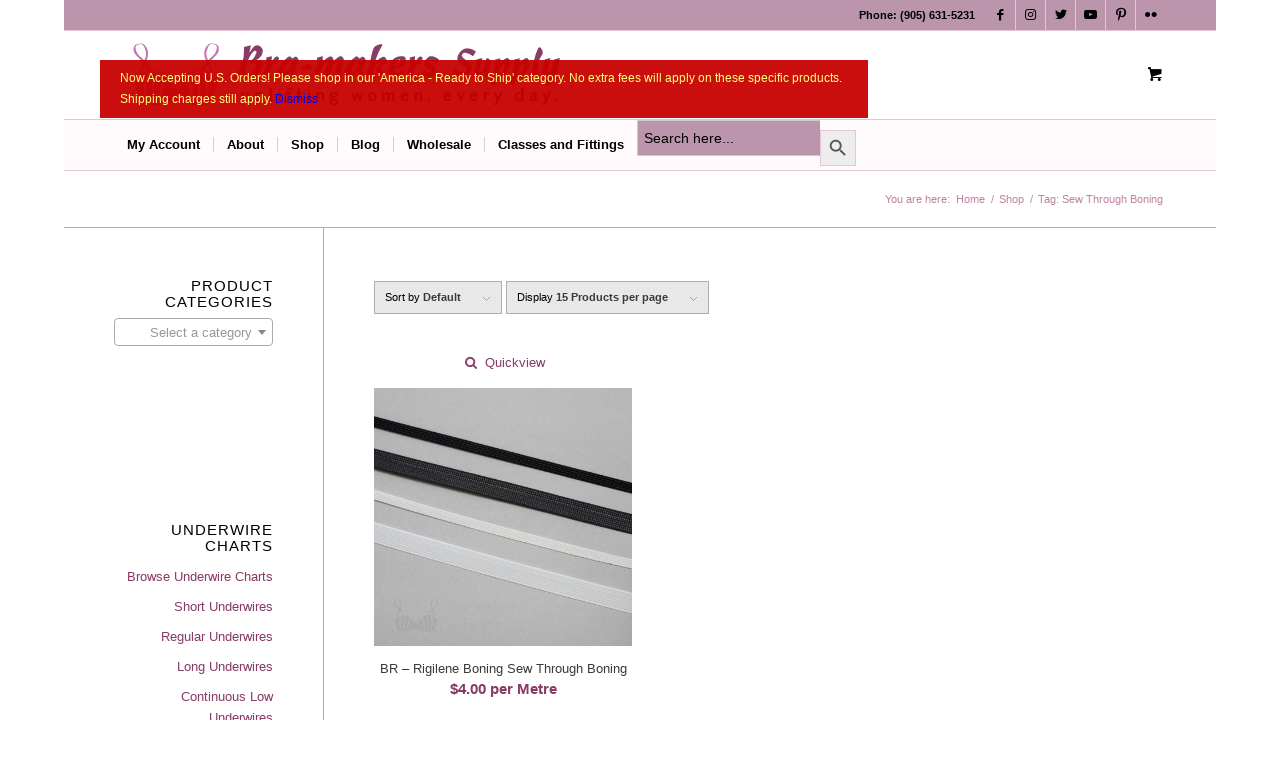

--- FILE ---
content_type: text/html; charset=UTF-8
request_url: https://www.braandcorsetsupplies.com/product-tag/sew-through-boning/?s=
body_size: 35732
content:
<!DOCTYPE html>
<html lang="en-CA" class="html_boxed responsive av-preloader-disabled av-default-lightbox  html_header_top html_logo_left html_bottom_nav_header html_menu_left html_slim html_header_sticky_disabled html_header_shrinking_disabled html_header_topbar_active html_mobile_menu_tablet html_header_searchicon_disabled html_content_align_center html_header_unstick_top_disabled html_header_stretch_disabled html_elegant-blog html_av-submenu-hidden html_av-submenu-display-hover html_av-overlay-full html_av-submenu-noclone html_entry_id_4194 html_cart_at_menu av-cookies-no-cookie-consent av-no-preview html_text_menu_active ">
<head>
<meta charset="UTF-8" />


<!-- mobile setting -->
<meta name="viewport" content="width=device-width, initial-scale=1">

<!-- Scripts/CSS and wp_head hook -->
<meta name='robots' content='noindex, follow' />

<!-- Google Tag Manager for WordPress by gtm4wp.com -->
<script data-cfasync="false" data-pagespeed-no-defer>
	var gtm4wp_datalayer_name = "dataLayer";
	var dataLayer = dataLayer || [];
	const gtm4wp_use_sku_instead = 0;
	const gtm4wp_currency = 'CAD';
	const gtm4wp_product_per_impression = 10;
	const gtm4wp_clear_ecommerce = false;
	const gtm4wp_datalayer_max_timeout = 2000;
</script>
<!-- End Google Tag Manager for WordPress by gtm4wp.com --><style type="text/css">@font-face { font-family: 'star'; src: url('https://www.braandcorsetsupplies.com/wp-content/plugins/woocommerce/assets/fonts/star.eot'); src: url('https://www.braandcorsetsupplies.com/wp-content/plugins/woocommerce/assets/fonts/star.eot?#iefix') format('embedded-opentype'), 	  url('https://www.braandcorsetsupplies.com/wp-content/plugins/woocommerce/assets/fonts/star.woff') format('woff'), 	  url('https://www.braandcorsetsupplies.com/wp-content/plugins/woocommerce/assets/fonts/star.ttf') format('truetype'), 	  url('https://www.braandcorsetsupplies.com/wp-content/plugins/woocommerce/assets/fonts/star.svg#star') format('svg'); font-weight: normal; font-style: normal;  } @font-face { font-family: 'WooCommerce'; src: url('https://www.braandcorsetsupplies.com/wp-content/plugins/woocommerce/assets/fonts/WooCommerce.eot'); src: url('https://www.braandcorsetsupplies.com/wp-content/plugins/woocommerce/assets/fonts/WooCommerce.eot?#iefix') format('embedded-opentype'), 	  url('https://www.braandcorsetsupplies.com/wp-content/plugins/woocommerce/assets/fonts/WooCommerce.woff') format('woff'), 	  url('https://www.braandcorsetsupplies.com/wp-content/plugins/woocommerce/assets/fonts/WooCommerce.ttf') format('truetype'), 	  url('https://www.braandcorsetsupplies.com/wp-content/plugins/woocommerce/assets/fonts/WooCommerce.svg#WooCommerce') format('svg'); font-weight: normal; font-style: normal;  } </style>
	<!-- This site is optimized with the Yoast SEO plugin v26.6 - https://yoast.com/wordpress/plugins/seo/ -->
	<title>You searched for  - Bra-makers Supply the leading global source for bra making and corset making supplies</title>
	<meta property="og:locale" content="en_US" />
	<meta property="og:type" content="article" />
	<meta property="og:title" content="You searched for  - Bra-makers Supply the leading global source for bra making and corset making supplies" />
	<meta property="og:site_name" content="Bra-makers Supply the leading global source for bra making and corset making supplies" />
	<meta name="twitter:card" content="summary_large_image" />
	<meta name="twitter:title" content="You searched for  - Bra-makers Supply the leading global source for bra making and corset making supplies" />
	<meta name="twitter:site" content="@BraMakersSupply" />
	<script type="application/ld+json" class="yoast-schema-graph">{"@context":"https://schema.org","@graph":[{"@type":"CollectionPage","@id":"https://www.braandcorsetsupplies.com/?s","url":"https://www.braandcorsetsupplies.com/product-tag/sew-through-boning/","name":"You searched for - Bra-makers Supply the leading global source for bra making and corset making supplies","isPartOf":{"@id":"https://www.braandcorsetsupplies.com/#website"},"primaryImageOfPage":{"@id":"https://www.braandcorsetsupplies.com/product-tag/sew-through-boning/#primaryimage"},"image":{"@id":"https://www.braandcorsetsupplies.com/product-tag/sew-through-boning/#primaryimage"},"thumbnailUrl":"https://www.braandcorsetsupplies.com/wp-content/uploads/2016/10/rigilene-boning-sew-through-boning-from-Bra-Makers-Supply.jpg","breadcrumb":{"@id":"https://www.braandcorsetsupplies.com/product-tag/sew-through-boning/#breadcrumb"},"inLanguage":"en-CA"},{"@type":"ImageObject","inLanguage":"en-CA","@id":"https://www.braandcorsetsupplies.com/product-tag/sew-through-boning/#primaryimage","url":"https://www.braandcorsetsupplies.com/wp-content/uploads/2016/10/rigilene-boning-sew-through-boning-from-Bra-Makers-Supply.jpg","contentUrl":"https://www.braandcorsetsupplies.com/wp-content/uploads/2016/10/rigilene-boning-sew-through-boning-from-Bra-Makers-Supply.jpg","width":3000,"height":3000,"caption":"rigilene boning sew through boning from Bra-Makers Supply"},{"@type":"BreadcrumbList","@id":"https://www.braandcorsetsupplies.com/product-tag/sew-through-boning/#breadcrumb","itemListElement":[{"@type":"ListItem","position":1,"name":"Home","item":"https://www.braandcorsetsupplies.com/bra-makers-supply-selling-bra-making-supplies-corset-making-supplies/"},{"@type":"ListItem","position":2,"name":"Sew Through Boning"}]},{"@type":"WebSite","@id":"https://www.braandcorsetsupplies.com/#website","url":"https://www.braandcorsetsupplies.com/","name":"Bra-makers Supply the leading global source for bra making and corset making supplies","description":"The Magic of Bra-making. Made Easier.","potentialAction":[{"@type":"SearchAction","target":{"@type":"EntryPoint","urlTemplate":"https://www.braandcorsetsupplies.com/?s={search_term_string}"},"query-input":{"@type":"PropertyValueSpecification","valueRequired":true,"valueName":"search_term_string"}}],"inLanguage":"en-CA"}]}</script>
	<!-- / Yoast SEO plugin. -->


<link rel="alternate" type="application/rss+xml" title="Bra-makers Supply the leading global source for bra making and corset making supplies &raquo; Feed" href="https://www.braandcorsetsupplies.com/feed/" />
<link rel="alternate" type="application/rss+xml" title="Bra-makers Supply the leading global source for bra making and corset making supplies &raquo; Comments Feed" href="https://www.braandcorsetsupplies.com/comments/feed/" />
<link rel="alternate" type="application/rss+xml" title="Bra-makers Supply the leading global source for bra making and corset making supplies &raquo; Sew Through Boning Tag Feed" href="https://www.braandcorsetsupplies.com/product-tag/sew-through-boning/feed/" />

<!-- google webfont font replacement -->

			<script type='text/javascript'>

				(function() {
					
					/*	check if webfonts are disabled by user setting via cookie - or user must opt in.	*/
					var html = document.getElementsByTagName('html')[0];
					var cookie_check = html.className.indexOf('av-cookies-needs-opt-in') >= 0 || html.className.indexOf('av-cookies-can-opt-out') >= 0;
					var allow_continue = true;
					var silent_accept_cookie = html.className.indexOf('av-cookies-user-silent-accept') >= 0;

					if( cookie_check && ! silent_accept_cookie )
					{
						if( ! document.cookie.match(/aviaCookieConsent/) || html.className.indexOf('av-cookies-session-refused') >= 0 )
						{
							allow_continue = false;
						}
						else
						{
							if( ! document.cookie.match(/aviaPrivacyRefuseCookiesHideBar/) )
							{
								allow_continue = false;
							}
							else if( ! document.cookie.match(/aviaPrivacyEssentialCookiesEnabled/) )
							{
								allow_continue = false;
							}
							else if( document.cookie.match(/aviaPrivacyGoogleWebfontsDisabled/) )
							{
								allow_continue = false;
							}
						}
					}
					
					if( allow_continue )
					{
						var f = document.createElement('link');
					
						f.type 	= 'text/css';
						f.rel 	= 'stylesheet';
						f.href 	= '//fonts.googleapis.com/css?family=Allerta';
						f.id 	= 'avia-google-webfont';

						document.getElementsByTagName('head')[0].appendChild(f);
					}
				})();
			
			</script>
			<style id='wp-img-auto-sizes-contain-inline-css' type='text/css'>
img:is([sizes=auto i],[sizes^="auto," i]){contain-intrinsic-size:3000px 1500px}
/*# sourceURL=wp-img-auto-sizes-contain-inline-css */
</style>
<link rel='stylesheet' id='wc-authorize-net-cim-credit-card-checkout-block-css' href='https://www.braandcorsetsupplies.com/wp-content/plugins/woocommerce-gateway-authorize-net-cim/assets/css/blocks/wc-authorize-net-cim-checkout-block.css?ver=1768435411' type='text/css' media='all' />
<link rel='stylesheet' id='wc-authorize-net-cim-echeck-checkout-block-css' href='https://www.braandcorsetsupplies.com/wp-content/plugins/woocommerce-gateway-authorize-net-cim/assets/css/blocks/wc-authorize-net-cim-checkout-block.css?ver=3.10.14' type='text/css' media='all' />
<link rel="preload" id="jckqv-minstyles-css" href="https://www.braandcorsetsupplies.com/wp-content/plugins/jck-woo-quickview/assets/frontend/css/main.min.css?ver=6.9" media="all" as="style" type="text/css" onload="this.onload=null;this.rel='stylesheet'"><noscript><link rel='stylesheet' id='jckqv-minstyles-css' href='https://www.braandcorsetsupplies.com/wp-content/plugins/jck-woo-quickview/assets/frontend/css/main.min.css?ver=6.9' type='text/css' media='all' />
</noscript><link rel='stylesheet' id='acfwf-wc-cart-block-integration-css' href='https://www.braandcorsetsupplies.com/wp-content/plugins/advanced-coupons-for-woocommerce-free/dist/assets/index-467dde24.css?ver=1767599621' type='text/css' media='all' />
<link rel='stylesheet' id='acfwf-wc-checkout-block-integration-css' href='https://www.braandcorsetsupplies.com/wp-content/plugins/advanced-coupons-for-woocommerce-free/dist/assets/index-2a7d8588.css?ver=1767599621' type='text/css' media='all' />
<link rel='stylesheet' id='wp-components-css' href='https://www.braandcorsetsupplies.com/wp-includes/css/dist/components/style.min.css?ver=6.9' type='text/css' media='all' />
<link rel="preload" id="flexible-shipping-ups-blocks-integration-frontend-css" href="https://www.braandcorsetsupplies.com/wp-content/plugins/flexible-shipping-ups/build/point-selection-block-frontend.css?ver=1767599766" media="all" as="style" type="text/css" onload="this.onload=null;this.rel='stylesheet'"><noscript><link rel='stylesheet' id='flexible-shipping-ups-blocks-integration-frontend-css' href='https://www.braandcorsetsupplies.com/wp-content/plugins/flexible-shipping-ups/build/point-selection-block-frontend.css?ver=1767599766' type='text/css' media='all' />
</noscript><link rel="preload" id="flexible-shipping-ups-blocks-integration-editor-css" href="https://www.braandcorsetsupplies.com/wp-content/plugins/flexible-shipping-ups/build/point-selection-block.css?ver=1767599766" media="all" as="style" type="text/css" onload="this.onload=null;this.rel='stylesheet'"><noscript><link rel='stylesheet' id='flexible-shipping-ups-blocks-integration-editor-css' href='https://www.braandcorsetsupplies.com/wp-content/plugins/flexible-shipping-ups/build/point-selection-block.css?ver=1767599766' type='text/css' media='all' />
</noscript><link rel='stylesheet' id='avia-woocommerce-css-css' href='https://www.braandcorsetsupplies.com/wp-content/themes/enfold/config-woocommerce/woocommerce-mod.css?ver=6.9' type='text/css' media='all' />
<link rel='stylesheet' id='avia-grid-css' href='https://www.braandcorsetsupplies.com/wp-content/themes/enfold/css/grid.css?ver=4.8.6.2' type='text/css' media='all' />
<link rel='stylesheet' id='avia-base-css' href='https://www.braandcorsetsupplies.com/wp-content/themes/enfold/css/base.css?ver=4.8.6.2' type='text/css' media='all' />
<link rel='stylesheet' id='avia-layout-css' href='https://www.braandcorsetsupplies.com/wp-content/themes/enfold/css/layout.css?ver=4.8.6.2' type='text/css' media='all' />
<link rel='stylesheet' id='avia-module-audioplayer-css' href='https://www.braandcorsetsupplies.com/wp-content/themes/enfold/config-templatebuilder/avia-shortcodes/audio-player/audio-player.css?ver=6.9' type='text/css' media='all' />
<link rel='stylesheet' id='avia-module-blog-css' href='https://www.braandcorsetsupplies.com/wp-content/themes/enfold/config-templatebuilder/avia-shortcodes/blog/blog.css?ver=6.9' type='text/css' media='all' />
<link rel='stylesheet' id='avia-module-postslider-css' href='https://www.braandcorsetsupplies.com/wp-content/themes/enfold/config-templatebuilder/avia-shortcodes/postslider/postslider.css?ver=6.9' type='text/css' media='all' />
<link rel='stylesheet' id='avia-module-button-css' href='https://www.braandcorsetsupplies.com/wp-content/themes/enfold/config-templatebuilder/avia-shortcodes/buttons/buttons.css?ver=6.9' type='text/css' media='all' />
<link rel='stylesheet' id='avia-module-buttonrow-css' href='https://www.braandcorsetsupplies.com/wp-content/themes/enfold/config-templatebuilder/avia-shortcodes/buttonrow/buttonrow.css?ver=6.9' type='text/css' media='all' />
<link rel='stylesheet' id='avia-module-button-fullwidth-css' href='https://www.braandcorsetsupplies.com/wp-content/themes/enfold/config-templatebuilder/avia-shortcodes/buttons_fullwidth/buttons_fullwidth.css?ver=6.9' type='text/css' media='all' />
<link rel='stylesheet' id='avia-module-catalogue-css' href='https://www.braandcorsetsupplies.com/wp-content/themes/enfold/config-templatebuilder/avia-shortcodes/catalogue/catalogue.css?ver=6.9' type='text/css' media='all' />
<link rel='stylesheet' id='avia-module-comments-css' href='https://www.braandcorsetsupplies.com/wp-content/themes/enfold/config-templatebuilder/avia-shortcodes/comments/comments.css?ver=6.9' type='text/css' media='all' />
<link rel='stylesheet' id='avia-module-contact-css' href='https://www.braandcorsetsupplies.com/wp-content/themes/enfold/config-templatebuilder/avia-shortcodes/contact/contact.css?ver=6.9' type='text/css' media='all' />
<link rel='stylesheet' id='avia-module-slideshow-css' href='https://www.braandcorsetsupplies.com/wp-content/themes/enfold/config-templatebuilder/avia-shortcodes/slideshow/slideshow.css?ver=6.9' type='text/css' media='all' />
<link rel='stylesheet' id='avia-module-slideshow-contentpartner-css' href='https://www.braandcorsetsupplies.com/wp-content/themes/enfold/config-templatebuilder/avia-shortcodes/contentslider/contentslider.css?ver=6.9' type='text/css' media='all' />
<link rel='stylesheet' id='avia-module-countdown-css' href='https://www.braandcorsetsupplies.com/wp-content/themes/enfold/config-templatebuilder/avia-shortcodes/countdown/countdown.css?ver=6.9' type='text/css' media='all' />
<link rel='stylesheet' id='avia-module-gallery-css' href='https://www.braandcorsetsupplies.com/wp-content/themes/enfold/config-templatebuilder/avia-shortcodes/gallery/gallery.css?ver=6.9' type='text/css' media='all' />
<link rel='stylesheet' id='avia-module-gallery-hor-css' href='https://www.braandcorsetsupplies.com/wp-content/themes/enfold/config-templatebuilder/avia-shortcodes/gallery_horizontal/gallery_horizontal.css?ver=6.9' type='text/css' media='all' />
<link rel='stylesheet' id='avia-module-maps-css' href='https://www.braandcorsetsupplies.com/wp-content/themes/enfold/config-templatebuilder/avia-shortcodes/google_maps/google_maps.css?ver=6.9' type='text/css' media='all' />
<link rel='stylesheet' id='avia-module-gridrow-css' href='https://www.braandcorsetsupplies.com/wp-content/themes/enfold/config-templatebuilder/avia-shortcodes/grid_row/grid_row.css?ver=6.9' type='text/css' media='all' />
<link rel='stylesheet' id='avia-module-heading-css' href='https://www.braandcorsetsupplies.com/wp-content/themes/enfold/config-templatebuilder/avia-shortcodes/heading/heading.css?ver=6.9' type='text/css' media='all' />
<link rel='stylesheet' id='avia-module-rotator-css' href='https://www.braandcorsetsupplies.com/wp-content/themes/enfold/config-templatebuilder/avia-shortcodes/headline_rotator/headline_rotator.css?ver=6.9' type='text/css' media='all' />
<link rel='stylesheet' id='avia-module-hr-css' href='https://www.braandcorsetsupplies.com/wp-content/themes/enfold/config-templatebuilder/avia-shortcodes/hr/hr.css?ver=6.9' type='text/css' media='all' />
<link rel='stylesheet' id='avia-module-icon-css' href='https://www.braandcorsetsupplies.com/wp-content/themes/enfold/config-templatebuilder/avia-shortcodes/icon/icon.css?ver=6.9' type='text/css' media='all' />
<link rel='stylesheet' id='avia-module-iconbox-css' href='https://www.braandcorsetsupplies.com/wp-content/themes/enfold/config-templatebuilder/avia-shortcodes/iconbox/iconbox.css?ver=6.9' type='text/css' media='all' />
<link rel='stylesheet' id='avia-module-icongrid-css' href='https://www.braandcorsetsupplies.com/wp-content/themes/enfold/config-templatebuilder/avia-shortcodes/icongrid/icongrid.css?ver=6.9' type='text/css' media='all' />
<link rel='stylesheet' id='avia-module-iconlist-css' href='https://www.braandcorsetsupplies.com/wp-content/themes/enfold/config-templatebuilder/avia-shortcodes/iconlist/iconlist.css?ver=6.9' type='text/css' media='all' />
<link rel='stylesheet' id='avia-module-image-css' href='https://www.braandcorsetsupplies.com/wp-content/themes/enfold/config-templatebuilder/avia-shortcodes/image/image.css?ver=6.9' type='text/css' media='all' />
<link rel='stylesheet' id='avia-module-hotspot-css' href='https://www.braandcorsetsupplies.com/wp-content/themes/enfold/config-templatebuilder/avia-shortcodes/image_hotspots/image_hotspots.css?ver=6.9' type='text/css' media='all' />
<link rel='stylesheet' id='avia-module-magazine-css' href='https://www.braandcorsetsupplies.com/wp-content/themes/enfold/config-templatebuilder/avia-shortcodes/magazine/magazine.css?ver=6.9' type='text/css' media='all' />
<link rel='stylesheet' id='avia-module-masonry-css' href='https://www.braandcorsetsupplies.com/wp-content/themes/enfold/config-templatebuilder/avia-shortcodes/masonry_entries/masonry_entries.css?ver=6.9' type='text/css' media='all' />
<link rel='stylesheet' id='avia-siteloader-css' href='https://www.braandcorsetsupplies.com/wp-content/themes/enfold/css/avia-snippet-site-preloader.css?ver=6.9' type='text/css' media='all' />
<link rel='stylesheet' id='avia-module-menu-css' href='https://www.braandcorsetsupplies.com/wp-content/themes/enfold/config-templatebuilder/avia-shortcodes/menu/menu.css?ver=6.9' type='text/css' media='all' />
<link rel='stylesheet' id='avia-module-notification-css' href='https://www.braandcorsetsupplies.com/wp-content/themes/enfold/config-templatebuilder/avia-shortcodes/notification/notification.css?ver=6.9' type='text/css' media='all' />
<link rel='stylesheet' id='avia-module-numbers-css' href='https://www.braandcorsetsupplies.com/wp-content/themes/enfold/config-templatebuilder/avia-shortcodes/numbers/numbers.css?ver=6.9' type='text/css' media='all' />
<link rel='stylesheet' id='avia-module-portfolio-css' href='https://www.braandcorsetsupplies.com/wp-content/themes/enfold/config-templatebuilder/avia-shortcodes/portfolio/portfolio.css?ver=6.9' type='text/css' media='all' />
<link rel='stylesheet' id='avia-module-post-metadata-css' href='https://www.braandcorsetsupplies.com/wp-content/themes/enfold/config-templatebuilder/avia-shortcodes/post_metadata/post_metadata.css?ver=6.9' type='text/css' media='all' />
<link rel='stylesheet' id='avia-module-progress-bar-css' href='https://www.braandcorsetsupplies.com/wp-content/themes/enfold/config-templatebuilder/avia-shortcodes/progressbar/progressbar.css?ver=6.9' type='text/css' media='all' />
<link rel='stylesheet' id='avia-module-promobox-css' href='https://www.braandcorsetsupplies.com/wp-content/themes/enfold/config-templatebuilder/avia-shortcodes/promobox/promobox.css?ver=6.9' type='text/css' media='all' />
<link rel='stylesheet' id='avia-sc-search-css' href='https://www.braandcorsetsupplies.com/wp-content/themes/enfold/config-templatebuilder/avia-shortcodes/search/search.css?ver=6.9' type='text/css' media='all' />
<link rel='stylesheet' id='avia-module-slideshow-accordion-css' href='https://www.braandcorsetsupplies.com/wp-content/themes/enfold/config-templatebuilder/avia-shortcodes/slideshow_accordion/slideshow_accordion.css?ver=6.9' type='text/css' media='all' />
<link rel='stylesheet' id='avia-module-slideshow-feature-image-css' href='https://www.braandcorsetsupplies.com/wp-content/themes/enfold/config-templatebuilder/avia-shortcodes/slideshow_feature_image/slideshow_feature_image.css?ver=6.9' type='text/css' media='all' />
<link rel='stylesheet' id='avia-module-slideshow-fullsize-css' href='https://www.braandcorsetsupplies.com/wp-content/themes/enfold/config-templatebuilder/avia-shortcodes/slideshow_fullsize/slideshow_fullsize.css?ver=6.9' type='text/css' media='all' />
<link rel='stylesheet' id='avia-module-slideshow-fullscreen-css' href='https://www.braandcorsetsupplies.com/wp-content/themes/enfold/config-templatebuilder/avia-shortcodes/slideshow_fullscreen/slideshow_fullscreen.css?ver=6.9' type='text/css' media='all' />
<link rel='stylesheet' id='avia-module-slideshow-ls-css' href='https://www.braandcorsetsupplies.com/wp-content/themes/enfold/config-templatebuilder/avia-shortcodes/slideshow_layerslider/slideshow_layerslider.css?ver=6.9' type='text/css' media='all' />
<link rel='stylesheet' id='avia-module-social-css' href='https://www.braandcorsetsupplies.com/wp-content/themes/enfold/config-templatebuilder/avia-shortcodes/social_share/social_share.css?ver=6.9' type='text/css' media='all' />
<link rel='stylesheet' id='avia-module-tabsection-css' href='https://www.braandcorsetsupplies.com/wp-content/themes/enfold/config-templatebuilder/avia-shortcodes/tab_section/tab_section.css?ver=6.9' type='text/css' media='all' />
<link rel='stylesheet' id='avia-module-table-css' href='https://www.braandcorsetsupplies.com/wp-content/themes/enfold/config-templatebuilder/avia-shortcodes/table/table.css?ver=6.9' type='text/css' media='all' />
<link rel='stylesheet' id='avia-module-tabs-css' href='https://www.braandcorsetsupplies.com/wp-content/themes/enfold/config-templatebuilder/avia-shortcodes/tabs/tabs.css?ver=6.9' type='text/css' media='all' />
<link rel='stylesheet' id='avia-module-team-css' href='https://www.braandcorsetsupplies.com/wp-content/themes/enfold/config-templatebuilder/avia-shortcodes/team/team.css?ver=6.9' type='text/css' media='all' />
<link rel='stylesheet' id='avia-module-testimonials-css' href='https://www.braandcorsetsupplies.com/wp-content/themes/enfold/config-templatebuilder/avia-shortcodes/testimonials/testimonials.css?ver=6.9' type='text/css' media='all' />
<link rel='stylesheet' id='avia-module-timeline-css' href='https://www.braandcorsetsupplies.com/wp-content/themes/enfold/config-templatebuilder/avia-shortcodes/timeline/timeline.css?ver=6.9' type='text/css' media='all' />
<link rel='stylesheet' id='avia-module-toggles-css' href='https://www.braandcorsetsupplies.com/wp-content/themes/enfold/config-templatebuilder/avia-shortcodes/toggles/toggles.css?ver=6.9' type='text/css' media='all' />
<link rel='stylesheet' id='avia-module-video-css' href='https://www.braandcorsetsupplies.com/wp-content/themes/enfold/config-templatebuilder/avia-shortcodes/video/video.css?ver=6.9' type='text/css' media='all' />
<link rel='stylesheet' id='wp-block-library-css' href='https://www.braandcorsetsupplies.com/wp-includes/css/dist/block-library/style.min.css?ver=6.9' type='text/css' media='all' />
<link rel='stylesheet' id='wc-blocks-style-css' href='https://www.braandcorsetsupplies.com/wp-content/plugins/woocommerce/assets/client/blocks/wc-blocks.css?ver=wc-10.4.3' type='text/css' media='all' />
<style id='global-styles-inline-css' type='text/css'>
:root{--wp--preset--aspect-ratio--square: 1;--wp--preset--aspect-ratio--4-3: 4/3;--wp--preset--aspect-ratio--3-4: 3/4;--wp--preset--aspect-ratio--3-2: 3/2;--wp--preset--aspect-ratio--2-3: 2/3;--wp--preset--aspect-ratio--16-9: 16/9;--wp--preset--aspect-ratio--9-16: 9/16;--wp--preset--color--black: #000000;--wp--preset--color--cyan-bluish-gray: #abb8c3;--wp--preset--color--white: #ffffff;--wp--preset--color--pale-pink: #f78da7;--wp--preset--color--vivid-red: #cf2e2e;--wp--preset--color--luminous-vivid-orange: #ff6900;--wp--preset--color--luminous-vivid-amber: #fcb900;--wp--preset--color--light-green-cyan: #7bdcb5;--wp--preset--color--vivid-green-cyan: #00d084;--wp--preset--color--pale-cyan-blue: #8ed1fc;--wp--preset--color--vivid-cyan-blue: #0693e3;--wp--preset--color--vivid-purple: #9b51e0;--wp--preset--gradient--vivid-cyan-blue-to-vivid-purple: linear-gradient(135deg,rgb(6,147,227) 0%,rgb(155,81,224) 100%);--wp--preset--gradient--light-green-cyan-to-vivid-green-cyan: linear-gradient(135deg,rgb(122,220,180) 0%,rgb(0,208,130) 100%);--wp--preset--gradient--luminous-vivid-amber-to-luminous-vivid-orange: linear-gradient(135deg,rgb(252,185,0) 0%,rgb(255,105,0) 100%);--wp--preset--gradient--luminous-vivid-orange-to-vivid-red: linear-gradient(135deg,rgb(255,105,0) 0%,rgb(207,46,46) 100%);--wp--preset--gradient--very-light-gray-to-cyan-bluish-gray: linear-gradient(135deg,rgb(238,238,238) 0%,rgb(169,184,195) 100%);--wp--preset--gradient--cool-to-warm-spectrum: linear-gradient(135deg,rgb(74,234,220) 0%,rgb(151,120,209) 20%,rgb(207,42,186) 40%,rgb(238,44,130) 60%,rgb(251,105,98) 80%,rgb(254,248,76) 100%);--wp--preset--gradient--blush-light-purple: linear-gradient(135deg,rgb(255,206,236) 0%,rgb(152,150,240) 100%);--wp--preset--gradient--blush-bordeaux: linear-gradient(135deg,rgb(254,205,165) 0%,rgb(254,45,45) 50%,rgb(107,0,62) 100%);--wp--preset--gradient--luminous-dusk: linear-gradient(135deg,rgb(255,203,112) 0%,rgb(199,81,192) 50%,rgb(65,88,208) 100%);--wp--preset--gradient--pale-ocean: linear-gradient(135deg,rgb(255,245,203) 0%,rgb(182,227,212) 50%,rgb(51,167,181) 100%);--wp--preset--gradient--electric-grass: linear-gradient(135deg,rgb(202,248,128) 0%,rgb(113,206,126) 100%);--wp--preset--gradient--midnight: linear-gradient(135deg,rgb(2,3,129) 0%,rgb(40,116,252) 100%);--wp--preset--font-size--small: 13px;--wp--preset--font-size--medium: 20px;--wp--preset--font-size--large: 36px;--wp--preset--font-size--x-large: 42px;--wp--preset--spacing--20: 0.44rem;--wp--preset--spacing--30: 0.67rem;--wp--preset--spacing--40: 1rem;--wp--preset--spacing--50: 1.5rem;--wp--preset--spacing--60: 2.25rem;--wp--preset--spacing--70: 3.38rem;--wp--preset--spacing--80: 5.06rem;--wp--preset--shadow--natural: 6px 6px 9px rgba(0, 0, 0, 0.2);--wp--preset--shadow--deep: 12px 12px 50px rgba(0, 0, 0, 0.4);--wp--preset--shadow--sharp: 6px 6px 0px rgba(0, 0, 0, 0.2);--wp--preset--shadow--outlined: 6px 6px 0px -3px rgb(255, 255, 255), 6px 6px rgb(0, 0, 0);--wp--preset--shadow--crisp: 6px 6px 0px rgb(0, 0, 0);}:where(.is-layout-flex){gap: 0.5em;}:where(.is-layout-grid){gap: 0.5em;}body .is-layout-flex{display: flex;}.is-layout-flex{flex-wrap: wrap;align-items: center;}.is-layout-flex > :is(*, div){margin: 0;}body .is-layout-grid{display: grid;}.is-layout-grid > :is(*, div){margin: 0;}:where(.wp-block-columns.is-layout-flex){gap: 2em;}:where(.wp-block-columns.is-layout-grid){gap: 2em;}:where(.wp-block-post-template.is-layout-flex){gap: 1.25em;}:where(.wp-block-post-template.is-layout-grid){gap: 1.25em;}.has-black-color{color: var(--wp--preset--color--black) !important;}.has-cyan-bluish-gray-color{color: var(--wp--preset--color--cyan-bluish-gray) !important;}.has-white-color{color: var(--wp--preset--color--white) !important;}.has-pale-pink-color{color: var(--wp--preset--color--pale-pink) !important;}.has-vivid-red-color{color: var(--wp--preset--color--vivid-red) !important;}.has-luminous-vivid-orange-color{color: var(--wp--preset--color--luminous-vivid-orange) !important;}.has-luminous-vivid-amber-color{color: var(--wp--preset--color--luminous-vivid-amber) !important;}.has-light-green-cyan-color{color: var(--wp--preset--color--light-green-cyan) !important;}.has-vivid-green-cyan-color{color: var(--wp--preset--color--vivid-green-cyan) !important;}.has-pale-cyan-blue-color{color: var(--wp--preset--color--pale-cyan-blue) !important;}.has-vivid-cyan-blue-color{color: var(--wp--preset--color--vivid-cyan-blue) !important;}.has-vivid-purple-color{color: var(--wp--preset--color--vivid-purple) !important;}.has-black-background-color{background-color: var(--wp--preset--color--black) !important;}.has-cyan-bluish-gray-background-color{background-color: var(--wp--preset--color--cyan-bluish-gray) !important;}.has-white-background-color{background-color: var(--wp--preset--color--white) !important;}.has-pale-pink-background-color{background-color: var(--wp--preset--color--pale-pink) !important;}.has-vivid-red-background-color{background-color: var(--wp--preset--color--vivid-red) !important;}.has-luminous-vivid-orange-background-color{background-color: var(--wp--preset--color--luminous-vivid-orange) !important;}.has-luminous-vivid-amber-background-color{background-color: var(--wp--preset--color--luminous-vivid-amber) !important;}.has-light-green-cyan-background-color{background-color: var(--wp--preset--color--light-green-cyan) !important;}.has-vivid-green-cyan-background-color{background-color: var(--wp--preset--color--vivid-green-cyan) !important;}.has-pale-cyan-blue-background-color{background-color: var(--wp--preset--color--pale-cyan-blue) !important;}.has-vivid-cyan-blue-background-color{background-color: var(--wp--preset--color--vivid-cyan-blue) !important;}.has-vivid-purple-background-color{background-color: var(--wp--preset--color--vivid-purple) !important;}.has-black-border-color{border-color: var(--wp--preset--color--black) !important;}.has-cyan-bluish-gray-border-color{border-color: var(--wp--preset--color--cyan-bluish-gray) !important;}.has-white-border-color{border-color: var(--wp--preset--color--white) !important;}.has-pale-pink-border-color{border-color: var(--wp--preset--color--pale-pink) !important;}.has-vivid-red-border-color{border-color: var(--wp--preset--color--vivid-red) !important;}.has-luminous-vivid-orange-border-color{border-color: var(--wp--preset--color--luminous-vivid-orange) !important;}.has-luminous-vivid-amber-border-color{border-color: var(--wp--preset--color--luminous-vivid-amber) !important;}.has-light-green-cyan-border-color{border-color: var(--wp--preset--color--light-green-cyan) !important;}.has-vivid-green-cyan-border-color{border-color: var(--wp--preset--color--vivid-green-cyan) !important;}.has-pale-cyan-blue-border-color{border-color: var(--wp--preset--color--pale-cyan-blue) !important;}.has-vivid-cyan-blue-border-color{border-color: var(--wp--preset--color--vivid-cyan-blue) !important;}.has-vivid-purple-border-color{border-color: var(--wp--preset--color--vivid-purple) !important;}.has-vivid-cyan-blue-to-vivid-purple-gradient-background{background: var(--wp--preset--gradient--vivid-cyan-blue-to-vivid-purple) !important;}.has-light-green-cyan-to-vivid-green-cyan-gradient-background{background: var(--wp--preset--gradient--light-green-cyan-to-vivid-green-cyan) !important;}.has-luminous-vivid-amber-to-luminous-vivid-orange-gradient-background{background: var(--wp--preset--gradient--luminous-vivid-amber-to-luminous-vivid-orange) !important;}.has-luminous-vivid-orange-to-vivid-red-gradient-background{background: var(--wp--preset--gradient--luminous-vivid-orange-to-vivid-red) !important;}.has-very-light-gray-to-cyan-bluish-gray-gradient-background{background: var(--wp--preset--gradient--very-light-gray-to-cyan-bluish-gray) !important;}.has-cool-to-warm-spectrum-gradient-background{background: var(--wp--preset--gradient--cool-to-warm-spectrum) !important;}.has-blush-light-purple-gradient-background{background: var(--wp--preset--gradient--blush-light-purple) !important;}.has-blush-bordeaux-gradient-background{background: var(--wp--preset--gradient--blush-bordeaux) !important;}.has-luminous-dusk-gradient-background{background: var(--wp--preset--gradient--luminous-dusk) !important;}.has-pale-ocean-gradient-background{background: var(--wp--preset--gradient--pale-ocean) !important;}.has-electric-grass-gradient-background{background: var(--wp--preset--gradient--electric-grass) !important;}.has-midnight-gradient-background{background: var(--wp--preset--gradient--midnight) !important;}.has-small-font-size{font-size: var(--wp--preset--font-size--small) !important;}.has-medium-font-size{font-size: var(--wp--preset--font-size--medium) !important;}.has-large-font-size{font-size: var(--wp--preset--font-size--large) !important;}.has-x-large-font-size{font-size: var(--wp--preset--font-size--x-large) !important;}
/*# sourceURL=global-styles-inline-css */
</style>

<style id='classic-theme-styles-inline-css' type='text/css'>
/*! This file is auto-generated */
.wp-block-button__link{color:#fff;background-color:#32373c;border-radius:9999px;box-shadow:none;text-decoration:none;padding:calc(.667em + 2px) calc(1.333em + 2px);font-size:1.125em}.wp-block-file__button{background:#32373c;color:#fff;text-decoration:none}
/*# sourceURL=/wp-includes/css/classic-themes.min.css */
</style>
<link rel='stylesheet' id='pwgc-wc-blocks-style-css' href='https://www.braandcorsetsupplies.com/wp-content/plugins/pw-woocommerce-gift-cards/assets/css/blocks.css?ver=2.29' type='text/css' media='all' />
<link rel="preload" id="contact-form-7-css" href="https://www.braandcorsetsupplies.com/wp-content/plugins/contact-form-7/includes/css/styles.css?ver=6.1.4" media="all" as="style" type="text/css" onload="this.onload=null;this.rel='stylesheet'"><noscript><link rel='stylesheet' id='contact-form-7-css' href='https://www.braandcorsetsupplies.com/wp-content/plugins/contact-form-7/includes/css/styles.css?ver=6.1.4' type='text/css' media='all' />
</noscript><link rel='stylesheet' id='woocommerce-wishlists-css' href='https://www.braandcorsetsupplies.com/wp-content/plugins/woocommerce-wishlists/assets/css/woocommerce-wishlists.min.css?ver=2.3.9' type='text/css' media='all' />
<style id='woocommerce-inline-inline-css' type='text/css'>
.woocommerce form .form-row .required { visibility: visible; }
/*# sourceURL=woocommerce-inline-inline-css */
</style>
<link rel='stylesheet' id='wt-smart-coupon-for-woo-css' href='https://www.braandcorsetsupplies.com/wp-content/plugins/wt-smart-coupons-for-woocommerce/public/css/wt-smart-coupon-public.css?ver=2.2.6' type='text/css' media='all' />
<link rel="preload" id="ivory-search-styles-css" href="https://www.braandcorsetsupplies.com/wp-content/plugins/add-search-to-menu/public/css/ivory-search.min.css?ver=5.5.13" media="all" as="style" type="text/css" onload="this.onload=null;this.rel='stylesheet'"><noscript><link rel='stylesheet' id='ivory-search-styles-css' href='https://www.braandcorsetsupplies.com/wp-content/plugins/add-search-to-menu/public/css/ivory-search.min.css?ver=5.5.13' type='text/css' media='all' />
</noscript><link rel="preload" id="flickity-css" href="https://www.braandcorsetsupplies.com/wp-content/plugins/iconic-woo-attribute-swatches-premium/assets/vendor/flickity/flickity.min.css?ver=1.21.1" media="all" as="style" type="text/css" onload="this.onload=null;this.rel='stylesheet'"><noscript><link rel='stylesheet' id='flickity-css' href='https://www.braandcorsetsupplies.com/wp-content/plugins/iconic-woo-attribute-swatches-premium/assets/vendor/flickity/flickity.min.css?ver=1.21.1' type='text/css' media='all' />
</noscript><link rel="preload" id="iconic-was-styles-css" href="https://www.braandcorsetsupplies.com/wp-content/plugins/iconic-woo-attribute-swatches-premium/assets/frontend/css/main.min.css?ver=1.21.1" media="all" as="style" type="text/css" onload="this.onload=null;this.rel='stylesheet'"><noscript><link rel='stylesheet' id='iconic-was-styles-css' href='https://www.braandcorsetsupplies.com/wp-content/plugins/iconic-woo-attribute-swatches-premium/assets/frontend/css/main.min.css?ver=1.21.1' type='text/css' media='all' />
</noscript><link rel='stylesheet' id='woocommerce-product-attachment-css' href='https://www.braandcorsetsupplies.com/wp-content/plugins/woo-product-attachment/public/css/woocommerce-product-attachment-public.css?ver=2.1.6' type='text/css' media='all' />
<link rel='stylesheet' id='avia-scs-css' href='https://www.braandcorsetsupplies.com/wp-content/themes/enfold/css/shortcodes.css?ver=4.8.6.2' type='text/css' media='all' />
<link rel='stylesheet' id='avia-popup-css-css' href='https://www.braandcorsetsupplies.com/wp-content/themes/enfold/js/aviapopup/magnific-popup.css?ver=4.8.6.2' type='text/css' media='screen' />
<link rel='stylesheet' id='avia-lightbox-css' href='https://www.braandcorsetsupplies.com/wp-content/themes/enfold/css/avia-snippet-lightbox.css?ver=4.8.6.2' type='text/css' media='screen' />
<link rel='stylesheet' id='avia-widget-css-css' href='https://www.braandcorsetsupplies.com/wp-content/themes/enfold/css/avia-snippet-widget.css?ver=4.8.6.2' type='text/css' media='screen' />
<link rel='stylesheet' id='avia-dynamic-css' href='https://www.braandcorsetsupplies.com/wp-content/uploads/dynamic_avia/enfold_child_by_enbertussi.css?ver=66fc0769218dc' type='text/css' media='all' />
<link rel='stylesheet' id='avia-custom-css' href='https://www.braandcorsetsupplies.com/wp-content/themes/enfold/css/custom.css?ver=4.8.6.2' type='text/css' media='all' />
<link rel='stylesheet' id='avia-style-css' href='https://www.braandcorsetsupplies.com/wp-content/themes/enfold-child-by-ENBertussi/style.css?ver=4.8.6.2' type='text/css' media='all' />
<link rel='stylesheet' id='sv-wc-payment-gateway-payment-form-v5_15_12-css' href='https://www.braandcorsetsupplies.com/wp-content/plugins/woocommerce-gateway-authorize-net-cim/vendor/skyverge/wc-plugin-framework/woocommerce/payment-gateway/assets/css/frontend/sv-wc-payment-gateway-payment-form.min.css?ver=5.15.12' type='text/css' media='all' />
<link rel='stylesheet' id='wc-pb-checkout-blocks-css' href='https://www.braandcorsetsupplies.com/wp-content/plugins/woocommerce-product-bundles/assets/css/frontend/checkout-blocks.css?ver=8.5.5' type='text/css' media='all' />
<link rel='stylesheet' id='wc-bundle-style-css' href='https://www.braandcorsetsupplies.com/wp-content/plugins/woocommerce-product-bundles/assets/css/frontend/woocommerce.css?ver=8.5.5' type='text/css' media='all' />
<script src="https://www.braandcorsetsupplies.com/wp-includes/js/jquery/jquery.min.js?ver=3.7.1" id="jquery-core-js"></script>
<script src="https://www.braandcorsetsupplies.com/wp-includes/js/jquery/jquery-migrate.min.js?ver=3.4.1" id="jquery-migrate-js"></script>
<script src="https://www.braandcorsetsupplies.com/wp-content/plugins/woocommerce/assets/js/jquery-blockui/jquery.blockUI.min.js?ver=2.7.0-wc.10.4.3" id="wc-jquery-blockui-js" defer data-wp-strategy="defer"></script>
<script id="wc-add-to-cart-js-extra">
var wc_add_to_cart_params = {"ajax_url":"/wp-admin/admin-ajax.php","wc_ajax_url":"/?wc-ajax=%%endpoint%%","i18n_view_cart":"View cart","cart_url":"https://www.braandcorsetsupplies.com/shop/cart/","is_cart":"","cart_redirect_after_add":"yes"};
//# sourceURL=wc-add-to-cart-js-extra
</script>
<script src="https://www.braandcorsetsupplies.com/wp-content/plugins/woocommerce/assets/js/frontend/add-to-cart.min.js?ver=10.4.3" id="wc-add-to-cart-js" defer data-wp-strategy="defer"></script>
<script src="https://www.braandcorsetsupplies.com/wp-content/plugins/woocommerce/assets/js/js-cookie/js.cookie.min.js?ver=2.1.4-wc.10.4.3" id="wc-js-cookie-js" defer data-wp-strategy="defer"></script>
<script id="woocommerce-js-extra">
var woocommerce_params = {"ajax_url":"/wp-admin/admin-ajax.php","wc_ajax_url":"/?wc-ajax=%%endpoint%%","i18n_password_show":"Show password","i18n_password_hide":"Hide password"};
//# sourceURL=woocommerce-js-extra
</script>
<script src="https://www.braandcorsetsupplies.com/wp-content/plugins/woocommerce/assets/js/frontend/woocommerce.min.js?ver=10.4.3" id="woocommerce-js" defer data-wp-strategy="defer"></script>
<script defer src="https://www.braandcorsetsupplies.com/wp-content/plugins/woopos-store-credit-points/assets/js/woopos_credit_points.js?ver=1" id="woopos_credit_points-js"></script>
<script id="wt-smart-coupon-for-woo-js-extra">
var WTSmartCouponOBJ = {"ajaxurl":"https://www.braandcorsetsupplies.com/wp-admin/admin-ajax.php","wc_ajax_url":"https://www.braandcorsetsupplies.com/?wc-ajax=","nonces":{"public":"c7cdb3deca","apply_coupon":"c4ef0c3b0d"},"labels":{"please_wait":"Please wait...","choose_variation":"Please choose a variation","error":"Error !!!"},"shipping_method":[],"payment_method":"","is_cart":""};
//# sourceURL=wt-smart-coupon-for-woo-js-extra
</script>
<script src="https://www.braandcorsetsupplies.com/wp-content/plugins/wt-smart-coupons-for-woocommerce/public/js/wt-smart-coupon-public.js?ver=2.2.6" id="wt-smart-coupon-for-woo-js"></script>
<script src="https://www.braandcorsetsupplies.com/wp-content/plugins/woo-product-attachment/public/js/woocommerce-product-attachment-public.js?ver=2.1.6" id="woocommerce-product-attachment-js"></script>
<script defer src="https://www.braandcorsetsupplies.com/wp-content/themes/enfold/js/avia-compat.js?ver=4.8.6.2" id="avia-compat-js"></script>
<script id="ajax_operation_script-js-extra">
var bigdatacloud_key = {"key":""};
var myAjax = {"ajaxurl":"https://www.braandcorsetsupplies.com/wp-admin/admin-ajax.php"};
//# sourceURL=ajax_operation_script-js-extra
</script>
<script src="https://www.braandcorsetsupplies.com/wp-content/plugins/woocommerce-anti-fraud/assets/js/geoloc.js?ver=1.0" id="ajax_operation_script-js"></script>
<link rel="https://api.w.org/" href="https://www.braandcorsetsupplies.com/wp-json/" /><link rel="alternate" title="JSON" type="application/json" href="https://www.braandcorsetsupplies.com/wp-json/wp/v2/product_tag/484" /><link rel="EditURI" type="application/rsd+xml" title="RSD" href="https://www.braandcorsetsupplies.com/xmlrpc.php?rsd" />
<meta name="generator" content="WordPress 6.9" />
<meta name="generator" content="WooCommerce 10.4.3" />
<meta name="generator" content="Advanced Coupons for WooCommerce Free v4.7.1" /><!-- HFCM by 99 Robots - Snippet # 1: Search Console -->
<meta name="google-site-verification" content="zsNY0itDuDyFEQU7C4Z7cnrkbCZHwimJbVx2GvtAJAQ" />
<!-- /end HFCM by 99 Robots -->
<!-- HFCM by 99 Robots - Snippet # 2: GTM Head -->
<!-- Google Tag Manager -->
<script>(function(w,d,s,l,i){w[l]=w[l]||[];w[l].push({'gtm.start':
new Date().getTime(),event:'gtm.js'});var f=d.getElementsByTagName(s)[0],
j=d.createElement(s),dl=l!='dataLayer'?'&l='+l:'';j.async=true;j.src=
'https://www.googletagmanager.com/gtm.js?id='+i+dl;f.parentNode.insertBefore(j,f);
})(window,document,'script','dataLayer','GTM-NHS346DG');</script>
<!-- End Google Tag Manager -->
<!-- /end HFCM by 99 Robots -->
<!-- Google Tag Manager -->
<script>(function(w,d,s,l,i){w[l]=w[l]||[];w[l].push({'gtm.start':
new Date().getTime(),event:'gtm.js'});var f=d.getElementsByTagName(s)[0],
j=d.createElement(s),dl=l!='dataLayer'?'&l='+l:'';j.async=true;j.src=
'https://www.googletagmanager.com/gtm.js?id='+i+dl;f.parentNode.insertBefore(j,f);
})(window,document,'script','dataLayer','GTM-NHS346DG');</script>
<!-- End Google Tag Manager -->

<meta name="google-site-verification" content="1mFC7oGrKt27M7BHLAgf5v-CmBMDd3jj4aKVMl6EwaA" />
<!-- Google Tag Manager for WordPress by gtm4wp.com -->
<!-- GTM Container placement set to automatic -->
<script data-cfasync="false" data-pagespeed-no-defer>
	var dataLayer_content = {"pagePostType":"search-results","pagePostType2":"tax-product","pageCategory":[],"cartContent":{"totals":{"applied_coupons":[],"discount_total":0,"subtotal":0,"total":0},"items":[]}};
	dataLayer.push( dataLayer_content );
</script>
<script data-cfasync="false" data-pagespeed-no-defer>
(function(w,d,s,l,i){w[l]=w[l]||[];w[l].push({'gtm.start':
new Date().getTime(),event:'gtm.js'});var f=d.getElementsByTagName(s)[0],
j=d.createElement(s),dl=l!='dataLayer'?'&l='+l:'';j.async=true;j.src=
'//www.googletagmanager.com/gtm.js?id='+i+dl;f.parentNode.insertBefore(j,f);
})(window,document,'script','dataLayer','GTM-NHS346DG');
</script>
<!-- End Google Tag Manager for WordPress by gtm4wp.com --><!-- Google site verification - Google for WooCommerce -->
<meta name="google-site-verification" content="routslOGjcBXfgC9QuFrEvEtbMxa_AAKVXl-ZP8Upao" />
<link rel="profile" href="https://gmpg.org/xfn/11" />
<link rel="alternate" type="application/rss+xml" title="Bra-makers Supply the leading global source for bra making and corset making supplies RSS2 Feed" href="https://www.braandcorsetsupplies.com/feed/" />
<link rel="pingback" href="https://www.braandcorsetsupplies.com/xmlrpc.php" />
<!--[if lt IE 9]><script src="https://www.braandcorsetsupplies.com/wp-content/themes/enfold/js/html5shiv.js"></script><![endif]-->
<link rel="icon" href="/wp-content/uploads/2016/06/Favicon.png" type="image/png">
	<noscript><style>.woocommerce-product-gallery{ opacity: 1 !important; }</style></noscript>
	<style>

/* QV Button */

.jckqvBtn {
		display: table;

		float: none;
		margin: 0px 0px 10px 0px;
		padding: 5px 5px 5px 5px;
		margin-left: auto;
	margin-right: auto;
		
    border-top-left-radius: 4px;
	border-top-right-radius: 4px;
	border-bottom-right-radius: 4px;
	border-bottom-left-radius: 4px;
}

.jckqvBtn:hover {
	}

/* Magnific Specific */

.mfp-bg {
	background: #000000;
	-ms-filter: "progid:DXImageTransform.Microsoft.Alpha(Opacity=8)";
	filter: alpha(opacity=8);
	-moz-opacity: 0.8;
	-khtml-opacity: 0.8;
	opacity: 0.8;
}

</style><!-- Hotjar Tracking Code for braandcorsetsupplies.com -->
<script>
    (function(h,o,t,j,a,r){
        h.hj=h.hj||function(){(h.hj.q=h.hj.q||[]).push(arguments)};
        h._hjSettings={hjid:6563701,hjsv:6};
        a=o.getElementsByTagName('head')[0];
        r=o.createElement('script');r.async=1;
        r.src=t+h._hjSettings.hjid+j+h._hjSettings.hjsv;
        a.appendChild(r);
    })(window,document,'https://static.hotjar.com/c/hotjar-','.js?sv=');
</script><link rel="modulepreload" href="https://www.braandcorsetsupplies.com/wp-content/plugins/advanced-coupons-for-woocommerce-free/dist/common/NoticesPlugin.12346420.js"  /><link rel="modulepreload" href="https://www.braandcorsetsupplies.com/wp-content/plugins/advanced-coupons-for-woocommerce-free/dist/common/sanitize.7727159a.js"  /><link rel="modulepreload" href="https://www.braandcorsetsupplies.com/wp-content/plugins/advanced-coupons-for-woocommerce-free/dist/common/NoticesPlugin.12346420.js"  /><link rel="modulepreload" href="https://www.braandcorsetsupplies.com/wp-content/plugins/advanced-coupons-for-woocommerce-free/dist/common/sanitize.7727159a.js"  />		<style type="text/css" id="wp-custom-css">
			@media only screen and (max-width: 600px) {
  .astm-search-menu {
    display: none;
  }
	#av-burger-menu-ul {
		background-color: #be84a3 !important;
	}
}
		</style>
		<style type='text/css'>
@font-face {font-family: 'entypo-fontello'; font-weight: normal; font-style: normal; font-display: auto;
src: url('https://www.braandcorsetsupplies.com/wp-content/themes/enfold/config-templatebuilder/avia-template-builder/assets/fonts/entypo-fontello.woff2') format('woff2'),
url('https://www.braandcorsetsupplies.com/wp-content/themes/enfold/config-templatebuilder/avia-template-builder/assets/fonts/entypo-fontello.woff') format('woff'),
url('https://www.braandcorsetsupplies.com/wp-content/themes/enfold/config-templatebuilder/avia-template-builder/assets/fonts/entypo-fontello.ttf') format('truetype'), 
url('https://www.braandcorsetsupplies.com/wp-content/themes/enfold/config-templatebuilder/avia-template-builder/assets/fonts/entypo-fontello.svg#entypo-fontello') format('svg'),
url('https://www.braandcorsetsupplies.com/wp-content/themes/enfold/config-templatebuilder/avia-template-builder/assets/fonts/entypo-fontello.eot'),
url('https://www.braandcorsetsupplies.com/wp-content/themes/enfold/config-templatebuilder/avia-template-builder/assets/fonts/entypo-fontello.eot?#iefix') format('embedded-opentype');
} #top .avia-font-entypo-fontello, body .avia-font-entypo-fontello, html body [data-av_iconfont='entypo-fontello']:before{ font-family: 'entypo-fontello'; }
</style>
		<!-- Global site tag (gtag.js) - Google Ads: AW-16760184137 - Google for WooCommerce -->
		<script async src="https://www.googletagmanager.com/gtag/js?id=AW-16760184137"></script>
		<script>
			window.dataLayer = window.dataLayer || [];
			function gtag() { dataLayer.push(arguments); }
			gtag( 'consent', 'default', {
				analytics_storage: 'denied',
				ad_storage: 'denied',
				ad_user_data: 'denied',
				ad_personalization: 'denied',
				region: ['AT', 'BE', 'BG', 'HR', 'CY', 'CZ', 'DK', 'EE', 'FI', 'FR', 'DE', 'GR', 'HU', 'IS', 'IE', 'IT', 'LV', 'LI', 'LT', 'LU', 'MT', 'NL', 'NO', 'PL', 'PT', 'RO', 'SK', 'SI', 'ES', 'SE', 'GB', 'CH'],
				wait_for_update: 500,
			} );
			gtag('js', new Date());
			gtag('set', 'developer_id.dOGY3NW', true);
			gtag("config", "AW-16760184137", { "groups": "GLA", "send_page_view": false });		</script>

		

<!--
Debugging Info for Theme support: 

Theme: Enfold
Version: 4.8.6.2
Installed: enfold
AviaFramework Version: 5.0
AviaBuilder Version: 4.8
aviaElementManager Version: 1.0.1
- - - - - - - - - - -
ChildTheme: Enfold Child by ENBertussi
ChildTheme Version: 1.0.0
ChildTheme Installed: enfold

ML:256-PU:162-PLA:62
WP:6.9
Compress: CSS:disabled - JS:disabled
Updates: enabled - deprecated Envato API - register Envato Token
PLAu:59
-->
<link rel="preload" id="ivory-ajax-search-styles-css" href="https://www.braandcorsetsupplies.com/wp-content/plugins/add-search-to-menu/public/css/ivory-ajax-search.min.css?ver=5.5.13" media="all" as="style" type="text/css" onload="this.onload=null;this.rel='stylesheet'"><noscript><link rel='stylesheet' id='ivory-ajax-search-styles-css' href='https://www.braandcorsetsupplies.com/wp-content/plugins/add-search-to-menu/public/css/ivory-ajax-search.min.css?ver=5.5.13' type='text/css' media='all' />
</noscript><link rel='stylesheet' id='select2-css' href='https://www.braandcorsetsupplies.com/wp-content/plugins/woocommerce/assets/css/select2.css?ver=10.4.3' type='text/css' media='all' />
</head>




<body id="top" class="archive search search-results tax-product_tag term-sew-through-boning term-484 wp-theme-enfold wp-child-theme-enfold-child-by-ENBertussi  rtl_columns boxed arial-websave arial theme-enfold woocommerce woocommerce-page woocommerce-demo-store woocommerce-no-js enfold avia-responsive-images-support avia-woocommerce-30" itemscope="itemscope" itemtype="https://schema.org/WebPage" >

	<!-- Google Tag Manager (noscript) -->
<noscript><iframe src="https://www.googletagmanager.com/ns.html?id=GTM-NHS346DG"
height="0" width="0" style="display:none;visibility:hidden"></iframe></noscript>
<!-- End Google Tag Manager (noscript) --><p role="complementary" aria-label="Store notice" class="woocommerce-store-notice demo_store" data-notice-id="747c14a9720741c8e3e7402f31681c8c" style="display:none;">Now Accepting U.S. Orders! Please shop in our 'America - Ready to Ship' category. No extra fees will apply on these specific products. Shipping charges still apply. <a role="button" href="#" class="woocommerce-store-notice__dismiss-link">Dismiss</a></p>
<!-- GTM Container placement set to automatic -->
<!-- Google Tag Manager (noscript) -->
				<noscript><iframe src="https://www.googletagmanager.com/ns.html?id=GTM-NHS346DG" height="0" width="0" style="display:none;visibility:hidden" aria-hidden="true"></iframe></noscript>
<!-- End Google Tag Manager (noscript) --><script>
gtag("event", "page_view", {send_to: "GLA"});
</script>

	<div id='wrap_all'>

	
<header id='header' class='all_colors header_color light_bg_color  av_header_top av_logo_left av_bottom_nav_header av_menu_left av_slim av_header_sticky_disabled av_header_shrinking_disabled av_header_stretch_disabled av_mobile_menu_tablet av_header_searchicon_disabled av_header_unstick_top_disabled av_seperator_small_border'  role="banner" itemscope="itemscope" itemtype="https://schema.org/WPHeader" >

		<div id='header_meta' class='container_wrap container_wrap_meta  av_icon_active_right av_extra_header_active av_secondary_left av_phone_active_right av_entry_id_4194'>
		
			      <div class='container'>
			      <ul class='noLightbox social_bookmarks icon_count_6'><li class='social_bookmarks_facebook av-social-link-facebook social_icon_1'><a target="_blank" aria-label="Link to Facebook" href='https://www.facebook.com/BraMakersSupply/' aria-hidden='false' data-av_icon='' data-av_iconfont='entypo-fontello' title='Facebook' rel="noopener"><span class='avia_hidden_link_text'>Facebook</span></a></li><li class='social_bookmarks_instagram av-social-link-instagram social_icon_2'><a target="_blank" aria-label="Link to Instagram" href='https://www.instagram.com/bramakerssupply/' aria-hidden='false' data-av_icon='' data-av_iconfont='entypo-fontello' title='Instagram' rel="noopener"><span class='avia_hidden_link_text'>Instagram</span></a></li><li class='social_bookmarks_twitter av-social-link-twitter social_icon_3'><a target="_blank" aria-label="Link to Twitter" href='https://twitter.com/bramakerssupply' aria-hidden='false' data-av_icon='' data-av_iconfont='entypo-fontello' title='Twitter' rel="noopener"><span class='avia_hidden_link_text'>Twitter</span></a></li><li class='social_bookmarks_youtube av-social-link-youtube social_icon_4'><a target="_blank" aria-label="Link to Youtube" href='https://www.youtube.com/c/BramakersSupply' aria-hidden='false' data-av_icon='' data-av_iconfont='entypo-fontello' title='Youtube' rel="noopener"><span class='avia_hidden_link_text'>Youtube</span></a></li><li class='social_bookmarks_pinterest av-social-link-pinterest social_icon_5'><a target="_blank" aria-label="Link to Pinterest" href='https://www.pinterest.com/BraMakersSupply/' aria-hidden='false' data-av_icon='' data-av_iconfont='entypo-fontello' title='Pinterest' rel="noopener"><span class='avia_hidden_link_text'>Pinterest</span></a></li><li class='social_bookmarks_flickr av-social-link-flickr social_icon_6'><a target="_blank" aria-label="Link to Flickr" href='https://www.flickr.com/photos/bramakerssupply/' aria-hidden='false' data-av_icon='' data-av_iconfont='entypo-fontello' title='Flickr' rel="noopener"><span class='avia_hidden_link_text'>Flickr</span></a></li></ul><div class='phone-info '><div><a href="tel:9056315231">Phone: (905) 631-5231</a></div></div>			      </div>
		</div>

		<div  id='header_main' class='container_wrap container_wrap_logo'>
	
        <div class='container av-logo-container'><div class='inner-container'><span class='logo'><a href='https://www.braandcorsetsupplies.com/'><img src="https://braandcorsetsupplies.com/wp-content/uploads/2017/01/BMS-Website-Logo.png" height="100" width="300" alt='Bra-makers Supply the leading global source for bra making and corset making supplies' title='' /></a></span><ul id="menu-item-shop" class = 'menu-item cart_dropdown ' data-success='was added to the cart'><li class='cart_dropdown_first'><a class='cart_dropdown_link' href='https://www.braandcorsetsupplies.com/shop/cart/'><span aria-hidden='true' data-av_icon='' data-av_iconfont='entypo-fontello'></span><span class='av-cart-counter '>0</span><span class='avia_hidden_link_text'>Shopping Cart</span></a><!--<span class='cart_subtotal'><span class="woocommerce-Price-amount amount"><bdi><span class="woocommerce-Price-currencySymbol">&#36;</span>0.00</bdi></span></span>--><div class='dropdown_widget dropdown_widget_cart'><div class='avia-arrow'></div><div class="widget_shopping_cart_content"></div></div></li></ul></div></div><div id='header_main_alternate' class='container_wrap'><div class='container'><nav class='main_menu' data-selectname='Select a page'  role="navigation" itemscope="itemscope" itemtype="https://schema.org/SiteNavigationElement" ><div class="avia-menu av-main-nav-wrap"><ul id="avia-menu" class="menu av-main-nav"><li id="menu-item-501378" class="menu-item menu-item-type-post_type menu-item-object-page menu-item-has-children menu-item-top-level menu-item-top-level-1"><a href="https://www.braandcorsetsupplies.com/shop/my-account/" itemprop="url"><span class="avia-bullet"></span><span class="avia-menu-text">My Account</span><span class="avia-menu-fx"><span class="avia-arrow-wrap"><span class="avia-arrow"></span></span></span></a>


<ul class="sub-menu">
	<li id="menu-item-501375" class="menu-item menu-item-type-post_type menu-item-object-page"><a href="https://www.braandcorsetsupplies.com/shop/my-account/" itemprop="url"><span class="avia-bullet"></span><span class="avia-menu-text">Register New Account</span></a></li>
	<li id="menu-item-3074" class="menu-item menu-item-type-post_type menu-item-object-page menu-item-has-children"><a href="https://www.braandcorsetsupplies.com/shop/my-account/" itemprop="url"><span class="avia-bullet"></span><span class="avia-menu-text">Login to My Account</span></a>
	<ul class="sub-menu">
		<li id="menu-item-3941" class="menu-item menu-item-type-post_type menu-item-object-page"><a href="https://www.braandcorsetsupplies.com/shop/cart/" itemprop="url"><span class="avia-bullet"></span><span class="avia-menu-text">Cart</span></a></li>
		<li id="menu-item-3934" class="menu-item menu-item-type-post_type menu-item-object-page"><a href="https://www.braandcorsetsupplies.com/shop/checkout/" itemprop="url"><span class="avia-bullet"></span><span class="avia-menu-text">Checkout</span></a></li>
	</ul>
</li>
	<li id="menu-item-3944" class="menu-item menu-item-type-post_type menu-item-object-page menu-item-has-children"><a href="https://www.braandcorsetsupplies.com/shop/my-lists/" itemprop="url"><span class="avia-bullet"></span><span class="avia-menu-text">Wishlists</span></a>
	<ul class="sub-menu">
		<li id="menu-item-3945" class="menu-item menu-item-type-post_type menu-item-object-page"><a href="https://www.braandcorsetsupplies.com/shop/my-lists/edit-my-list/" itemprop="url"><span class="avia-bullet"></span><span class="avia-menu-text">Manage List</span></a></li>
		<li id="menu-item-3946" class="menu-item menu-item-type-post_type menu-item-object-page"><a href="https://www.braandcorsetsupplies.com/shop/my-lists/find-a-list/" itemprop="url"><span class="avia-bullet"></span><span class="avia-menu-text">Find a List</span></a></li>
		<li id="menu-item-3947" class="menu-item menu-item-type-post_type menu-item-object-page"><a href="https://www.braandcorsetsupplies.com/shop/my-lists/view-a-list/" itemprop="url"><span class="avia-bullet"></span><span class="avia-menu-text">View a List</span></a></li>
		<li id="menu-item-3948" class="menu-item menu-item-type-post_type menu-item-object-page"><a href="https://www.braandcorsetsupplies.com/shop/my-lists/create-a-list/" itemprop="url"><span class="avia-bullet"></span><span class="avia-menu-text">Create a List</span></a></li>
	</ul>
</li>
	<li id="menu-item-506594" class="menu-item menu-item-type-custom menu-item-object-custom"><a href="/shop/my-account/lost-password/" itemprop="url"><span class="avia-bullet"></span><span class="avia-menu-text">Reset Password</span></a></li>
</ul>
</li>
<li id="menu-item-3072" class="menu-item menu-item-type-custom menu-item-object-custom menu-item-has-children menu-item-top-level menu-item-top-level-2"><a href="https://braandcorsetsupplies.com/#" itemprop="url"><span class="avia-bullet"></span><span class="avia-menu-text">About</span><span class="avia-menu-fx"><span class="avia-arrow-wrap"><span class="avia-arrow"></span></span></span></a>


<ul class="sub-menu">
	<li id="menu-item-53" class="menu-item menu-item-type-custom menu-item-object-custom"><a href="/about-us/" itemprop="url"><span class="avia-bullet"></span><span class="avia-menu-text">About</span></a></li>
	<li id="menu-item-506592" class="menu-item menu-item-type-post_type menu-item-object-page"><a href="https://www.braandcorsetsupplies.com/shop/order-shipping-information-faqs/" itemprop="url"><span class="avia-bullet"></span><span class="avia-menu-text">FAQs + How we ship</span></a></li>
	<li id="menu-item-15" class="menu-item menu-item-type-custom menu-item-object-custom menu-item-has-children"><a href="https://braandcorsetsupplies.com/about-us/contact-bra-makers-supply/" itemprop="url"><span class="avia-bullet"></span><span class="avia-menu-text">Contact</span></a>
	<ul class="sub-menu">
		<li id="menu-item-55" class="menu-item menu-item-type-custom menu-item-object-custom"><a href="https://braandcorsetsupplies.com/about-us/contact-bra-makers-supply/#storelocation" itemprop="url"><span class="avia-bullet"></span><span class="avia-menu-text">Location &#038; Map</span></a></li>
		<li id="menu-item-3078" class="menu-item menu-item-type-custom menu-item-object-custom"><a href="https://braandcorsetsupplies.com/about-us/contact-bra-makers-supply/#directions" itemprop="url"><span class="avia-bullet"></span><span class="avia-menu-text">Directions</span></a></li>
	</ul>
</li>
	<li id="menu-item-3015" class="menu-item menu-item-type-post_type menu-item-object-page"><a href="https://www.braandcorsetsupplies.com/the-bra-makers-manual-by-beverly-johnson/" itemprop="url"><span class="avia-bullet"></span><span class="avia-menu-text">The Manual</span></a></li>
	<li id="menu-item-2992" class="menu-item menu-item-type-post_type menu-item-object-page"><a href="https://www.braandcorsetsupplies.com/shop/bra-makers-supply-photo-gallery/" itemprop="url"><span class="avia-bullet"></span><span class="avia-menu-text">Gallery</span></a></li>
</ul>
</li>
<li id="menu-item-4479" class="menu-item menu-item-type-custom menu-item-object-custom menu-item-has-children menu-item-top-level menu-item-top-level-3"><a href="https://braandcorsetsupplies.com/#shop" itemprop="url"><span class="avia-bullet"></span><span class="avia-menu-text">Shop</span><span class="avia-menu-fx"><span class="avia-arrow-wrap"><span class="avia-arrow"></span></span></span></a>


<ul class="sub-menu">
	<li id="menu-item-655703" class="menu-item menu-item-type-taxonomy menu-item-object-product_cat"><a href="https://www.braandcorsetsupplies.com/product-category/america-ready-to-ship/" itemprop="url"><span class="avia-bullet"></span><span class="avia-menu-text">America &#8211; Ready to Ship</span></a></li>
	<li id="menu-item-3326" class="menu-item menu-item-type-taxonomy menu-item-object-product_cat"><a href="https://www.braandcorsetsupplies.com/product-category/gift-certificates/" itemprop="url"><span class="avia-bullet"></span><span class="avia-menu-text">Gift Certificates</span></a></li>
	<li id="menu-item-3327" class="menu-item menu-item-type-taxonomy menu-item-object-product_cat"><a href="https://www.braandcorsetsupplies.com/product-category/big-books-and-booklets/" itemprop="url"><span class="avia-bullet"></span><span class="avia-menu-text">Books, CDs &#038; DVDs</span></a></li>
	<li id="menu-item-3328" class="menu-item menu-item-type-taxonomy menu-item-object-product_cat menu-item-has-children"><a href="https://www.braandcorsetsupplies.com/product-category/kits-and-bundles/" itemprop="url"><span class="avia-bullet"></span><span class="avia-menu-text">Kits, Bundles &#038; Quartets</span></a>
	<ul class="sub-menu">
		<li id="menu-item-655141" class="menu-item menu-item-type-taxonomy menu-item-object-product_cat"><a href="https://www.braandcorsetsupplies.com/product-category/kits-and-bundles/starry-nights-kits/" itemprop="url"><span class="avia-bullet"></span><span class="avia-menu-text">Starry Nights &#8216;Lustre Lounge&#8217; Kits</span></a></li>
		<li id="menu-item-652272" class="menu-item menu-item-type-taxonomy menu-item-object-product_cat"><a href="https://www.braandcorsetsupplies.com/product-category/kits-and-bundles/mystery-kits/" itemprop="url"><span class="avia-bullet"></span><span class="avia-menu-text">Mystery Kits</span></a></li>
		<li id="menu-item-648805" class="menu-item menu-item-type-taxonomy menu-item-object-product_cat"><a href="https://www.braandcorsetsupplies.com/product-category/kits-and-bundles/bridgerton-collection/" itemprop="url"><span class="avia-bullet"></span><span class="avia-menu-text">Bridgerton Collection</span></a></li>
		<li id="menu-item-510759" class="menu-item menu-item-type-taxonomy menu-item-object-product_cat"><a href="https://www.braandcorsetsupplies.com/product-category/kits-and-bundles/" itemprop="url"><span class="avia-bullet"></span><span class="avia-menu-text">Bundles</span></a></li>
		<li id="menu-item-506575" class="menu-item menu-item-type-taxonomy menu-item-object-product_cat"><a href="https://www.braandcorsetsupplies.com/product-category/kits-and-bundles/craftsy-kits/" itemprop="url"><span class="avia-bullet"></span><span class="avia-menu-text">Craftsy Kits</span></a></li>
		<li id="menu-item-653198" class="menu-item menu-item-type-taxonomy menu-item-object-product_cat"><a href="https://www.braandcorsetsupplies.com/product-category/kits-and-bundles/bustier-kit/" itemprop="url"><span class="avia-bullet"></span><span class="avia-menu-text">Bustier Kit</span></a></li>
		<li id="menu-item-506576" class="menu-item menu-item-type-taxonomy menu-item-object-product_cat"><a href="https://www.braandcorsetsupplies.com/product-category/kits-and-bundles/bra-kits/" itemprop="url"><span class="avia-bullet"></span><span class="avia-menu-text">Bra Kits</span></a></li>
		<li id="menu-item-643773" class="menu-item menu-item-type-taxonomy menu-item-object-product_cat"><a href="https://www.braandcorsetsupplies.com/product-category/kits-and-bundles/panty-underwear-kits/" itemprop="url"><span class="avia-bullet"></span><span class="avia-menu-text">Panty Underwear Kits</span></a></li>
		<li id="menu-item-643774" class="menu-item menu-item-type-taxonomy menu-item-object-product_cat"><a href="https://www.braandcorsetsupplies.com/product-category/kits-and-bundles/mens-underwear/" itemprop="url"><span class="avia-bullet"></span><span class="avia-menu-text">Boxer Underwear Kits</span></a></li>
		<li id="menu-item-506577" class="menu-item menu-item-type-taxonomy menu-item-object-product_cat"><a href="https://www.braandcorsetsupplies.com/product-category/kits-and-bundles/trios/" itemprop="url"><span class="avia-bullet"></span><span class="avia-menu-text">Trios</span></a></li>
		<li id="menu-item-555337" class="menu-item menu-item-type-custom menu-item-object-custom"><a href="https://braandcorsetsupplies.com/product-category/kits-and-bundles/quartets/" itemprop="url"><span class="avia-bullet"></span><span class="avia-menu-text">Quartets</span></a></li>
		<li id="menu-item-506581" class="menu-item menu-item-type-taxonomy menu-item-object-product_cat"><a href="https://www.braandcorsetsupplies.com/product-category/kits-and-bundles/findings-kits/" itemprop="url"><span class="avia-bullet"></span><span class="avia-menu-text">Findings Kits</span></a></li>
		<li id="menu-item-506579" class="menu-item menu-item-type-taxonomy menu-item-object-product_cat"><a href="https://www.braandcorsetsupplies.com/product-category/kits-and-bundles/swimwear-kits/" itemprop="url"><span class="avia-bullet"></span><span class="avia-menu-text">Swimwear Kits</span></a></li>
		<li id="menu-item-506582" class="menu-item menu-item-type-taxonomy menu-item-object-product_cat"><a href="https://www.braandcorsetsupplies.com/product-category/kits-and-bundles/foam-cup-packs/" itemprop="url"><span class="avia-bullet"></span><span class="avia-menu-text">Foam Cup Packs</span></a></li>
	</ul>
</li>
	<li id="menu-item-649338" class="menu-item menu-item-type-taxonomy menu-item-object-product_cat menu-item-has-children"><a href="https://www.braandcorsetsupplies.com/product-category/cashmerette/" itemprop="url"><span class="avia-bullet"></span><span class="avia-menu-text">Cashmerette</span></a>
	<ul class="sub-menu">
		<li id="menu-item-649339" class="menu-item menu-item-type-post_type menu-item-object-product"><a href="https://www.braandcorsetsupplies.com/product/radcliffe-undies-kits/" itemprop="url"><span class="avia-bullet"></span><span class="avia-menu-text">Radcliffe Undies Kits</span></a></li>
		<li id="menu-item-649340" class="menu-item menu-item-type-post_type menu-item-object-product"><a href="https://www.braandcorsetsupplies.com/product/willowdale-bra-making-kit/" itemprop="url"><span class="avia-bullet"></span><span class="avia-menu-text">Willowdale Bra-Making Kit</span></a></li>
		<li id="menu-item-652607" class="menu-item menu-item-type-taxonomy menu-item-object-product_cat menu-item-has-children"><a href="https://www.braandcorsetsupplies.com/product-category/cashmerette/loftus-bralette-kits/" itemprop="url"><span class="avia-bullet"></span><span class="avia-menu-text">Loftus Bralette Kits</span></a>
		<ul class="sub-menu">
			<li id="menu-item-649341" class="menu-item menu-item-type-post_type menu-item-object-product"><a href="https://www.braandcorsetsupplies.com/product/loftus-bralette-kit/" itemprop="url"><span class="avia-bullet"></span><span class="avia-menu-text">Loftus Bralette Kit</span></a></li>
			<li id="menu-item-652609" class="menu-item menu-item-type-custom menu-item-object-custom"><a href="https://www.braandcorsetsupplies.com/product/loftus-bralette-findings-kit/" itemprop="url"><span class="avia-bullet"></span><span class="avia-menu-text">Loftus Bralette Findings Kit</span></a></li>
		</ul>
</li>
		<li id="menu-item-649928" class="menu-item menu-item-type-taxonomy menu-item-object-product_cat menu-item-has-children"><a href="https://www.braandcorsetsupplies.com/product-category/cashmerette/marblehead-swim-kits/" itemprop="url"><span class="avia-bullet"></span><span class="avia-menu-text">Marblehead Swim Kits</span></a>
		<ul class="sub-menu">
			<li id="menu-item-649499" class="menu-item menu-item-type-post_type menu-item-object-product"><a href="https://www.braandcorsetsupplies.com/product/femme-fatale-marblehead-swim-kits/" itemprop="url"><span class="avia-bullet"></span><span class="avia-menu-text">Femme Fatale Marblehead Swim Kits</span></a></li>
			<li id="menu-item-649500" class="menu-item menu-item-type-post_type menu-item-object-product"><a href="https://www.braandcorsetsupplies.com/product/girly-pop-marblehead-swim-kits/" itemprop="url"><span class="avia-bullet"></span><span class="avia-menu-text">Girly Pop Marblehead Swim Kits</span></a></li>
		</ul>
</li>
		<li id="menu-item-650319" class="menu-item menu-item-type-taxonomy menu-item-object-product_cat menu-item-has-children"><a href="https://www.braandcorsetsupplies.com/product-category/cashmerette/fiske-sleepwear-kits/" itemprop="url"><span class="avia-bullet"></span><span class="avia-menu-text">Fiske Sleepwear Kits</span></a>
		<ul class="sub-menu">
			<li id="menu-item-650800" class="menu-item menu-item-type-custom menu-item-object-custom"><a href="https://www.braandcorsetsupplies.com/product/fiske-camisole-nightgown-kit/" itemprop="url"><span class="avia-bullet"></span><span class="avia-menu-text">Fiske Camisole/Nightgown Kit</span></a></li>
			<li id="menu-item-650801" class="menu-item menu-item-type-custom menu-item-object-custom"><a href="https://www.braandcorsetsupplies.com/product/fiske-camisole-nightgown-notions-pack/" itemprop="url"><span class="avia-bullet"></span><span class="avia-menu-text">Fiske Camisole/Nightgown Notions Pack</span></a></li>
		</ul>
</li>
		<li id="menu-item-653539" class="menu-item menu-item-type-taxonomy menu-item-object-product_cat"><a href="https://www.braandcorsetsupplies.com/product-category/cashmerette/symmes-strapless-bra-kits/" itemprop="url"><span class="avia-bullet"></span><span class="avia-menu-text">Symmes Strapless Bra Kits</span></a></li>
	</ul>
</li>
	<li id="menu-item-3329" class="menu-item menu-item-type-taxonomy menu-item-object-product_cat menu-item-has-children"><a href="https://www.braandcorsetsupplies.com/product-category/patterns/" itemprop="url"><span class="avia-bullet"></span><span class="avia-menu-text">Patterns</span></a>
	<ul class="sub-menu">
		<li id="menu-item-506569" class="menu-item menu-item-type-taxonomy menu-item-object-product_cat"><a href="https://www.braandcorsetsupplies.com/product-category/patterns/bra-patterns/" itemprop="url"><span class="avia-bullet"></span><span class="avia-menu-text">Bra and Bralette Patterns</span></a></li>
		<li id="menu-item-4086" class="menu-item menu-item-type-taxonomy menu-item-object-product_cat"><a href="https://www.braandcorsetsupplies.com/product-category/patterns/corset-and-body-shaper-patterns/" itemprop="url"><span class="avia-bullet"></span><span class="avia-menu-text">Corset &#038; Body Shaper Patterns</span></a></li>
		<li id="menu-item-4087" class="menu-item menu-item-type-taxonomy menu-item-object-product_cat"><a href="https://www.braandcorsetsupplies.com/product-category/patterns/underwear-patterns/" itemprop="url"><span class="avia-bullet"></span><span class="avia-menu-text">Underwear Patterns</span></a></li>
		<li id="menu-item-4090" class="menu-item menu-item-type-taxonomy menu-item-object-product_cat"><a href="https://www.braandcorsetsupplies.com/product-category/patterns/fun-sun-and-swimwear-patterns/" itemprop="url"><span class="avia-bullet"></span><span class="avia-menu-text">Fun, Sun, &#038; Swimwear Patterns</span></a></li>
		<li id="menu-item-648508" class="menu-item menu-item-type-taxonomy menu-item-object-product_cat"><a href="https://www.braandcorsetsupplies.com/product-category/patterns/bwear/" itemprop="url"><span class="avia-bullet"></span><span class="avia-menu-text">*NEW* B.Wear Patterns</span></a></li>
	</ul>
</li>
	<li id="menu-item-3330" class="menu-item menu-item-type-taxonomy menu-item-object-product_cat menu-item-has-children"><a href="https://www.braandcorsetsupplies.com/product-category/fabrics/" itemprop="url"><span class="avia-bullet"></span><span class="avia-menu-text">Fabrics</span></a>
	<ul class="sub-menu">
		<li id="menu-item-6591" class="menu-item menu-item-type-taxonomy menu-item-object-product_cat"><a href="https://www.braandcorsetsupplies.com/product-category/fabrics/bra-band-fabrics/" itemprop="url"><span class="avia-bullet"></span><span class="avia-menu-text">Bra Band Fabrics</span></a></li>
		<li id="menu-item-6598" class="menu-item menu-item-type-taxonomy menu-item-object-product_cat"><a href="https://www.braandcorsetsupplies.com/product-category/fabrics/lining-and-padding-fabrics/" itemprop="url"><span class="avia-bullet"></span><span class="avia-menu-text">Lining and Padding Fabrics</span></a></li>
		<li id="menu-item-6590" class="menu-item menu-item-type-taxonomy menu-item-object-product_cat"><a href="https://www.braandcorsetsupplies.com/product-category/fabrics/low-stretch-fabric-for-cups/" itemprop="url"><span class="avia-bullet"></span><span class="avia-menu-text">Low Stretch Fabrics for Cups</span></a></li>
		<li id="menu-item-506584" class="menu-item menu-item-type-taxonomy menu-item-object-product_cat"><a href="https://www.braandcorsetsupplies.com/product-category/fabrics/cotton-rayon-wickable-fabrics/" itemprop="url"><span class="avia-bullet"></span><span class="avia-menu-text">Cotton, Rayon, Wickable Fabrics</span></a></li>
		<li id="menu-item-6592" class="menu-item menu-item-type-taxonomy menu-item-object-product_cat"><a href="https://www.braandcorsetsupplies.com/product-category/fabrics/fabrics-with-spandex/" itemprop="url"><span class="avia-bullet"></span><span class="avia-menu-text">Fabrics with Spandex</span></a></li>
		<li id="menu-item-506585" class="menu-item menu-item-type-taxonomy menu-item-object-product_cat"><a href="https://www.braandcorsetsupplies.com/product-category/fabrics/corset-fabrics/" itemprop="url"><span class="avia-bullet"></span><span class="avia-menu-text">Corset Fabrics</span></a></li>
		<li id="menu-item-506586" class="menu-item menu-item-type-taxonomy menu-item-object-product_cat"><a href="https://www.braandcorsetsupplies.com/product-category/fabrics/fabric-sampler-packs/" itemprop="url"><span class="avia-bullet"></span><span class="avia-menu-text">Fabric Sampler Packs</span></a></li>
	</ul>
</li>
	<li id="menu-item-3331" class="menu-item menu-item-type-taxonomy menu-item-object-product_cat menu-item-has-children"><a href="https://www.braandcorsetsupplies.com/product-category/lace-fabrics-and-trims/" itemprop="url"><span class="avia-bullet"></span><span class="avia-menu-text">Lace Fabric, Edgings &#038; Trims</span></a>
	<ul class="sub-menu">
		<li id="menu-item-12866" class="menu-item menu-item-type-taxonomy menu-item-object-product_cat"><a href="https://www.braandcorsetsupplies.com/product-category/lace-fabrics-and-trims/allover-lace-fabrics/" itemprop="url"><span class="avia-bullet"></span><span class="avia-menu-text">Allover Lace Fabrics</span></a></li>
		<li id="menu-item-645061" class="menu-item menu-item-type-taxonomy menu-item-object-product_cat menu-item-has-children"><a href="https://www.braandcorsetsupplies.com/product-category/lace-fabrics-and-trims/lace-by-colour/" itemprop="url"><span class="avia-bullet"></span><span class="avia-menu-text">Lace by Colour</span></a>
		<ul class="sub-menu">
			<li id="menu-item-645058" class="menu-item menu-item-type-custom menu-item-object-custom"><a href="https://www.braandcorsetsupplies.com/product-category/lace-fabrics-and-trims/black-lace-2/" itemprop="url"><span class="avia-bullet"></span><span class="avia-menu-text">Black Laces</span></a></li>
			<li id="menu-item-645057" class="menu-item menu-item-type-custom menu-item-object-custom"><a href="https://www.braandcorsetsupplies.com/product-category/lace-fabrics-and-trims/grey-lace-1/" itemprop="url"><span class="avia-bullet"></span><span class="avia-menu-text">Grey Laces</span></a></li>
			<li id="menu-item-645046" class="menu-item menu-item-type-custom menu-item-object-custom"><a href="https://www.braandcorsetsupplies.com/product-category/lace-fabrics-and-trims/white-lace-1/" itemprop="url"><span class="avia-bullet"></span><span class="avia-menu-text">White Laces</span></a></li>
			<li id="menu-item-645052" class="menu-item menu-item-type-custom menu-item-object-custom"><a href="https://www.braandcorsetsupplies.com/product-category/lace-fabrics-and-trims/red-lace-1/" itemprop="url"><span class="avia-bullet"></span><span class="avia-menu-text">Red Laces</span></a></li>
			<li id="menu-item-645050" class="menu-item menu-item-type-custom menu-item-object-custom"><a href="https://www.braandcorsetsupplies.com/product-category/lace-fabrics-and-trims/yellow-lace-1/" itemprop="url"><span class="avia-bullet"></span><span class="avia-menu-text">Yellow Laces</span></a></li>
			<li id="menu-item-645055" class="menu-item menu-item-type-custom menu-item-object-custom"><a href="https://www.braandcorsetsupplies.com/product-category/lace-fabrics-and-trims/green-lace-1/" itemprop="url"><span class="avia-bullet"></span><span class="avia-menu-text">Green Laces</span></a></li>
			<li id="menu-item-645054" class="menu-item menu-item-type-custom menu-item-object-custom"><a href="https://www.braandcorsetsupplies.com/product-category/lace-fabrics-and-trims/blue-lace-1/" itemprop="url"><span class="avia-bullet"></span><span class="avia-menu-text">Blue Laces</span></a></li>
			<li id="menu-item-645053" class="menu-item menu-item-type-custom menu-item-object-custom"><a href="https://www.braandcorsetsupplies.com/product-category/lace-fabrics-and-trims/purple-lace-1/" itemprop="url"><span class="avia-bullet"></span><span class="avia-menu-text">Purple Laces</span></a></li>
			<li id="menu-item-645051" class="menu-item menu-item-type-custom menu-item-object-custom"><a href="https://www.braandcorsetsupplies.com/product-category/lace-fabrics-and-trims/pink-lace-1/" itemprop="url"><span class="avia-bullet"></span><span class="avia-menu-text">Pink Laces</span></a></li>
			<li id="menu-item-645049" class="menu-item menu-item-type-custom menu-item-object-custom"><a href="https://www.braandcorsetsupplies.com/product-category/lace-fabrics-and-trims/peach-lace-1/" itemprop="url"><span class="avia-bullet"></span><span class="avia-menu-text">Peach Laces</span></a></li>
			<li id="menu-item-645047" class="menu-item menu-item-type-custom menu-item-object-custom"><a href="https://www.braandcorsetsupplies.com/product-category/lace-fabrics-and-trims/ivory-lace-1/" itemprop="url"><span class="avia-bullet"></span><span class="avia-menu-text">Ivory Laces</span></a></li>
			<li id="menu-item-645048" class="menu-item menu-item-type-custom menu-item-object-custom"><a href="https://www.braandcorsetsupplies.com/product-category/lace-fabrics-and-trims/beige-lace-and-trims-1/" itemprop="url"><span class="avia-bullet"></span><span class="avia-menu-text">Beige Laces</span></a></li>
			<li id="menu-item-645056" class="menu-item menu-item-type-custom menu-item-object-custom"><a href="https://www.braandcorsetsupplies.com/product-category/lace-fabrics-and-trims/brown-lace-1/" itemprop="url"><span class="avia-bullet"></span><span class="avia-menu-text">Brown Laces</span></a></li>
		</ul>
</li>
		<li id="menu-item-645044" class="menu-item menu-item-type-custom menu-item-object-custom"><a href="https://www.braandcorsetsupplies.com/product-category/lace-fabrics-and-trims/premium-laces/" itemprop="url"><span class="avia-bullet"></span><span class="avia-menu-text">*Premium* Laces</span></a></li>
		<li id="menu-item-645045" class="menu-item menu-item-type-custom menu-item-object-custom"><a href="https://www.braandcorsetsupplies.com/product-category/lace-fabrics-and-trims/lace-variety-pack/" itemprop="url"><span class="avia-bullet"></span><span class="avia-menu-text">Lace Variety Packs</span></a></li>
		<li id="menu-item-645059" class="menu-item menu-item-type-custom menu-item-object-custom"><a href="https://www.braandcorsetsupplies.com/product-category/lace-fabrics-and-trims/strap-and-costume-trims/" itemprop="url"><span class="avia-bullet"></span><span class="avia-menu-text">Strap and Costume Trim/Edging</span></a></li>
	</ul>
</li>
	<li id="menu-item-3332" class="menu-item menu-item-type-taxonomy menu-item-object-product_cat menu-item-has-children"><a href="https://www.braandcorsetsupplies.com/product-category/elastics-and-strapping/" itemprop="url"><span class="avia-bullet"></span><span class="avia-menu-text">Elastics &#038; Strapping</span></a>
	<ul class="sub-menu">
		<li id="menu-item-6223" class="menu-item menu-item-type-taxonomy menu-item-object-product_cat"><a href="https://www.braandcorsetsupplies.com/product-category/elastics-and-strapping/band-elastics/" itemprop="url"><span class="avia-bullet"></span><span class="avia-menu-text">Band Elastics</span></a></li>
		<li id="menu-item-6228" class="menu-item menu-item-type-taxonomy menu-item-object-product_cat"><a href="https://www.braandcorsetsupplies.com/product-category/elastics-and-strapping/strap-elastics/" itemprop="url"><span class="avia-bullet"></span><span class="avia-menu-text">Strap Elastics</span></a></li>
		<li id="menu-item-6226" class="menu-item menu-item-type-taxonomy menu-item-object-product_cat"><a href="https://www.braandcorsetsupplies.com/product-category/elastics-and-strapping/neckline-elastic-trims/" itemprop="url"><span class="avia-bullet"></span><span class="avia-menu-text">Neckline Elastic Trims</span></a></li>
		<li id="menu-item-6224" class="menu-item menu-item-type-taxonomy menu-item-object-product_cat"><a href="https://www.braandcorsetsupplies.com/product-category/elastics-and-strapping/fold-over-elastic-trims/" itemprop="url"><span class="avia-bullet"></span><span class="avia-menu-text">Fold-Over Elastic Trims</span></a></li>
		<li id="menu-item-6225" class="menu-item menu-item-type-taxonomy menu-item-object-product_cat"><a href="https://www.braandcorsetsupplies.com/product-category/elastics-and-strapping/lingerie-swim-clear-elastics/" itemprop="url"><span class="avia-bullet"></span><span class="avia-menu-text">Lingerie, Swim, Clear Elastics</span></a></li>
		<li id="menu-item-6227" class="menu-item menu-item-type-taxonomy menu-item-object-product_cat"><a href="https://www.braandcorsetsupplies.com/product-category/elastics-and-strapping/non-stretch-strap-tape/" itemprop="url"><span class="avia-bullet"></span><span class="avia-menu-text">Non-Stretch Strap Tape</span></a></li>
		<li id="menu-item-506587" class="menu-item menu-item-type-taxonomy menu-item-object-product_cat"><a href="https://www.braandcorsetsupplies.com/product-category/elastics-and-strapping/strap-sets/" itemprop="url"><span class="avia-bullet"></span><span class="avia-menu-text">Strap Sets</span></a></li>
		<li id="menu-item-6574" class="menu-item menu-item-type-taxonomy menu-item-object-product_cat"><a href="https://www.braandcorsetsupplies.com/product-category/lace-fabrics-and-trims/strap-and-costume-trims/" itemprop="url"><span class="avia-bullet"></span><span class="avia-menu-text">Ribbons, Strap &amp; Costume Trims</span></a></li>
	</ul>
</li>
	<li id="menu-item-3333" class="menu-item menu-item-type-taxonomy menu-item-object-product_cat menu-item-has-children"><a href="https://www.braandcorsetsupplies.com/product-category/connectors-and-fasteners/" itemprop="url"><span class="avia-bullet"></span><span class="avia-menu-text">Connectors &#038; Fasteners</span></a>
	<ul class="sub-menu">
		<li id="menu-item-6450" class="menu-item menu-item-type-taxonomy menu-item-object-product_cat"><a href="https://www.braandcorsetsupplies.com/product-category/connectors-and-fasteners/hooks-and-eyes/" itemprop="url"><span class="avia-bullet"></span><span class="avia-menu-text">Hooks and Eyes</span></a></li>
		<li id="menu-item-6451" class="menu-item menu-item-type-taxonomy menu-item-object-product_cat"><a href="https://www.braandcorsetsupplies.com/product-category/connectors-and-fasteners/sliders-and-rings/" itemprop="url"><span class="avia-bullet"></span><span class="avia-menu-text">Sliders and Rings</span></a></li>
		<li id="menu-item-6444" class="menu-item menu-item-type-taxonomy menu-item-object-product_cat"><a href="https://www.braandcorsetsupplies.com/product-category/connectors-and-fasteners/g-hooks/" itemprop="url"><span class="avia-bullet"></span><span class="avia-menu-text">G-Hooks</span></a></li>
		<li id="menu-item-6442" class="menu-item menu-item-type-taxonomy menu-item-object-product_cat"><a href="https://www.braandcorsetsupplies.com/product-category/connectors-and-fasteners/crystal-collection/" itemprop="url"><span class="avia-bullet"></span><span class="avia-menu-text">Crystal Collection</span></a></li>
		<li id="menu-item-6452" class="menu-item menu-item-type-taxonomy menu-item-object-product_cat"><a href="https://www.braandcorsetsupplies.com/product-category/connectors-and-fasteners/speciality-clips/" itemprop="url"><span class="avia-bullet"></span><span class="avia-menu-text">Speciality Clips</span></a></li>
	</ul>
</li>
	<li id="menu-item-3334" class="menu-item menu-item-type-taxonomy menu-item-object-product_cat"><a href="https://www.braandcorsetsupplies.com/product-category/underwires-and-casings/" itemprop="url"><span class="avia-bullet"></span><span class="avia-menu-text">Underwires, Casings, Separators</span></a></li>
	<li id="menu-item-3335" class="menu-item menu-item-type-taxonomy menu-item-object-product_cat"><a href="https://www.braandcorsetsupplies.com/product-category/foam-cups/" itemprop="url"><span class="avia-bullet"></span><span class="avia-menu-text">Foam Cups</span></a></li>
	<li id="menu-item-3336" class="menu-item menu-item-type-taxonomy menu-item-object-product_cat menu-item-has-children"><a href="https://www.braandcorsetsupplies.com/product-category/corset-making-supplies/" itemprop="url"><span class="avia-bullet"></span><span class="avia-menu-text">Corset Making Supplies</span></a>
	<ul class="sub-menu">
		<li id="menu-item-6485" class="menu-item menu-item-type-taxonomy menu-item-object-product_cat"><a href="https://www.braandcorsetsupplies.com/product-category/corset-making-supplies/corset-busks/" itemprop="url"><span class="avia-bullet"></span><span class="avia-menu-text">Corset Busks</span></a></li>
		<li id="menu-item-6486" class="menu-item menu-item-type-taxonomy menu-item-object-product_cat"><a href="https://www.braandcorsetsupplies.com/product-category/corset-making-supplies/corset-hardware/" itemprop="url"><span class="avia-bullet"></span><span class="avia-menu-text">Corset Hardware</span></a></li>
		<li id="menu-item-6482" class="menu-item menu-item-type-taxonomy menu-item-object-product_cat"><a href="https://www.braandcorsetsupplies.com/product-category/corset-making-supplies/corset-fabrics-and-patterns/" itemprop="url"><span class="avia-bullet"></span><span class="avia-menu-text">Corset Fabrics and Patterns</span></a></li>
		<li id="menu-item-6484" class="menu-item menu-item-type-taxonomy menu-item-object-product_cat"><a href="https://www.braandcorsetsupplies.com/product-category/corset-making-supplies/metal-boning/" itemprop="url"><span class="avia-bullet"></span><span class="avia-menu-text">Metal Boning</span></a></li>
		<li id="menu-item-6483" class="menu-item menu-item-type-taxonomy menu-item-object-product_cat"><a href="https://www.braandcorsetsupplies.com/product-category/corset-making-supplies/plastic-boning/" itemprop="url"><span class="avia-bullet"></span><span class="avia-menu-text">Plastic Boning</span></a></li>
	</ul>
</li>
	<li id="menu-item-3337" class="menu-item menu-item-type-taxonomy menu-item-object-product_cat menu-item-has-children"><a href="https://www.braandcorsetsupplies.com/product-category/accessories-and-gifts/" itemprop="url"><span class="avia-bullet"></span><span class="avia-menu-text">Accessories &#038; Gifts</span></a>
	<ul class="sub-menu">
		<li id="menu-item-506588" class="menu-item menu-item-type-taxonomy menu-item-object-product_cat"><a href="https://www.braandcorsetsupplies.com/product-category/accessories-and-gifts/adornments/" itemprop="url"><span class="avia-bullet"></span><span class="avia-menu-text">Adornments</span></a></li>
		<li id="menu-item-6490" class="menu-item menu-item-type-taxonomy menu-item-object-product_cat"><a href="https://www.braandcorsetsupplies.com/product-category/accessories-and-gifts/accessories/" itemprop="url"><span class="avia-bullet"></span><span class="avia-menu-text">Accessories</span></a></li>
		<li id="menu-item-6491" class="menu-item menu-item-type-taxonomy menu-item-object-product_cat"><a href="https://www.braandcorsetsupplies.com/product-category/accessories-and-gifts/gifts/" itemprop="url"><span class="avia-bullet"></span><span class="avia-menu-text">Gift Certificates</span></a></li>
	</ul>
</li>
	<li id="menu-item-3338" class="menu-item menu-item-type-taxonomy menu-item-object-product_cat menu-item-has-children"><a href="https://www.braandcorsetsupplies.com/product-category/notions-needles-thread-tools/" itemprop="url"><span class="avia-bullet"></span><span class="avia-menu-text">Notions, Needles, Thread, &#038; Tools</span></a>
	<ul class="sub-menu">
		<li id="menu-item-6508" class="menu-item menu-item-type-taxonomy menu-item-object-product_cat"><a href="https://www.braandcorsetsupplies.com/product-category/notions-needles-thread-tools/drafting-and-marking/" itemprop="url"><span class="avia-bullet"></span><span class="avia-menu-text">Drafting and Marking</span></a></li>
		<li id="menu-item-6505" class="menu-item menu-item-type-taxonomy menu-item-object-product_cat"><a href="https://www.braandcorsetsupplies.com/product-category/notions-needles-thread-tools/hand-and-power-tools/" itemprop="url"><span class="avia-bullet"></span><span class="avia-menu-text">Hand and Power Tools</span></a></li>
		<li id="menu-item-6504" class="menu-item menu-item-type-taxonomy menu-item-object-product_cat"><a href="https://www.braandcorsetsupplies.com/product-category/notions-needles-thread-tools/needles-and-pins/" itemprop="url"><span class="avia-bullet"></span><span class="avia-menu-text">Needles, Pins &amp; Pin Alternatives</span></a></li>
		<li id="menu-item-6506" class="menu-item menu-item-type-taxonomy menu-item-object-product_cat"><a href="https://www.braandcorsetsupplies.com/product-category/notions-needles-thread-tools/scissors-and-cutting-supplies/" itemprop="url"><span class="avia-bullet"></span><span class="avia-menu-text">Scissors and Cutting Supplies</span></a></li>
		<li id="menu-item-6507" class="menu-item menu-item-type-taxonomy menu-item-object-product_cat"><a href="https://www.braandcorsetsupplies.com/product-category/notions-needles-thread-tools/sewing-and-pressing/" itemprop="url"><span class="avia-bullet"></span><span class="avia-menu-text">Sewing and Pressing</span></a></li>
		<li id="menu-item-6503" class="menu-item menu-item-type-taxonomy menu-item-object-product_cat"><a href="https://www.braandcorsetsupplies.com/product-category/notions-needles-thread-tools/thread-and-seam-tapes/" itemprop="url"><span class="avia-bullet"></span><span class="avia-menu-text">Thread and Seam Tapes</span></a></li>
	</ul>
</li>
	<li id="menu-item-3929" class="menu-item menu-item-type-post_type menu-item-object-page"><a href="https://www.braandcorsetsupplies.com/shop/classes/" itemprop="url"><span class="avia-bullet"></span><span class="avia-menu-text">Classes</span></a></li>
	<li id="menu-item-3341" class="menu-item menu-item-type-taxonomy menu-item-object-product_cat"><a href="https://www.braandcorsetsupplies.com/product-category/clearance/" itemprop="url"><span class="avia-bullet"></span><span class="avia-menu-text">Clearance</span></a></li>
</ul>
</li>
<li id="menu-item-3398" class="menu-item menu-item-type-post_type menu-item-object-page menu-item-has-children menu-item-top-level menu-item-top-level-4"><a href="https://www.braandcorsetsupplies.com/life-fairy-bra-mother-blog/" itemprop="url"><span class="avia-bullet"></span><span class="avia-menu-text">Blog</span><span class="avia-menu-fx"><span class="avia-arrow-wrap"><span class="avia-arrow"></span></span></span></a>


<ul class="sub-menu">
	<li id="menu-item-3898" class="menu-item menu-item-type-taxonomy menu-item-object-category"><a href="https://www.braandcorsetsupplies.com/category/new-bra-maker-start-here/" itemprop="url"><span class="avia-bullet"></span><span class="avia-menu-text">New bra-maker? Start here</span></a></li>
	<li id="menu-item-645721" class="menu-item menu-item-type-taxonomy menu-item-object-category menu-item-has-children"><a href="https://www.braandcorsetsupplies.com/category/and-sew-it-is/" itemprop="url"><span class="avia-bullet"></span><span class="avia-menu-text">And Sew It Is</span></a>
	<ul class="sub-menu">
		<li id="menu-item-655790" class="menu-item menu-item-type-post_type menu-item-object-post"><a href="https://www.braandcorsetsupplies.com/7-essential-tips-for-sewing-stretch-fabrics-like-a-pro/" itemprop="url"><span class="avia-bullet"></span><span class="avia-menu-text"> 7 Essential Tips for Sewing Stretch Fabrics Like a Pro</span></a></li>
		<li id="menu-item-645731" class="menu-item menu-item-type-post_type menu-item-object-post"><a href="https://www.braandcorsetsupplies.com/why-should-you-make-your-own-bra/" itemprop="url"><span class="avia-bullet"></span><span class="avia-menu-text">Why should you make your own bra?</span></a></li>
		<li id="menu-item-646775" class="menu-item menu-item-type-post_type menu-item-object-post"><a href="https://www.braandcorsetsupplies.com/finding-the-perfect-pattern/" itemprop="url"><span class="avia-bullet"></span><span class="avia-menu-text">Finding the Perfect Pattern</span></a></li>
		<li id="menu-item-646774" class="menu-item menu-item-type-post_type menu-item-object-post"><a href="https://www.braandcorsetsupplies.com/sewing-with-lace/" itemprop="url"><span class="avia-bullet"></span><span class="avia-menu-text">Sewing with Lace</span></a></li>
	</ul>
</li>
	<li id="menu-item-3899" class="menu-item menu-item-type-taxonomy menu-item-object-category menu-item-has-children"><a href="https://www.braandcorsetsupplies.com/category/behind-seams/" itemprop="url"><span class="avia-bullet"></span><span class="avia-menu-text">Behind the Seams</span></a>
	<ul class="sub-menu">
		<li id="menu-item-3900" class="menu-item menu-item-type-taxonomy menu-item-object-category"><a href="https://www.braandcorsetsupplies.com/category/behind-seams/corsetry/" itemprop="url"><span class="avia-bullet"></span><span class="avia-menu-text">Corsetry</span></a></li>
		<li id="menu-item-3902" class="menu-item menu-item-type-taxonomy menu-item-object-category"><a href="https://www.braandcorsetsupplies.com/category/behind-seams/design-draft/" itemprop="url"><span class="avia-bullet"></span><span class="avia-menu-text">Design &amp; Draft</span></a></li>
		<li id="menu-item-3908" class="menu-item menu-item-type-taxonomy menu-item-object-category"><a href="https://www.braandcorsetsupplies.com/category/behind-seams/mastectomy/" itemprop="url"><span class="avia-bullet"></span><span class="avia-menu-text">Mastectomy</span></a></li>
		<li id="menu-item-645725" class="menu-item menu-item-type-taxonomy menu-item-object-category"><a href="https://www.braandcorsetsupplies.com/category/behind-seams/maternity-nursing/" itemprop="url"><span class="avia-bullet"></span><span class="avia-menu-text">Maternity and Nursing</span></a></li>
		<li id="menu-item-3912" class="menu-item menu-item-type-taxonomy menu-item-object-category"><a href="https://www.braandcorsetsupplies.com/category/behind-seams/once-upon-a-time/" itemprop="url"><span class="avia-bullet"></span><span class="avia-menu-text">Once Upon a Time</span></a></li>
		<li id="menu-item-3904" class="menu-item menu-item-type-taxonomy menu-item-object-category"><a href="https://www.braandcorsetsupplies.com/category/behind-seams/foundations/" itemprop="url"><span class="avia-bullet"></span><span class="avia-menu-text">Foundation Garments</span></a></li>
		<li id="menu-item-645726" class="menu-item menu-item-type-taxonomy menu-item-object-category"><a href="https://www.braandcorsetsupplies.com/category/behind-seams/pure-magic/" itemprop="url"><span class="avia-bullet"></span><span class="avia-menu-text">Pure Magic</span></a></li>
		<li id="menu-item-3910" class="menu-item menu-item-type-taxonomy menu-item-object-category"><a href="https://www.braandcorsetsupplies.com/category/behind-seams/swimwear/" itemprop="url"><span class="avia-bullet"></span><span class="avia-menu-text">Swimwear</span></a></li>
	</ul>
</li>
	<li id="menu-item-3901" class="menu-item menu-item-type-taxonomy menu-item-object-category"><a href="https://www.braandcorsetsupplies.com/category/digital-fashion-show/" itemprop="url"><span class="avia-bullet"></span><span class="avia-menu-text">Digital Fashion Show</span></a></li>
	<li id="menu-item-645727" class="menu-item menu-item-type-taxonomy menu-item-object-category menu-item-has-children"><a href="https://www.braandcorsetsupplies.com/category/life-fairy-bra-mother/" itemprop="url"><span class="avia-bullet"></span><span class="avia-menu-text">Life of the Fairy Bra Mother</span></a>
	<ul class="sub-menu">
		<li id="menu-item-645728" class="menu-item menu-item-type-taxonomy menu-item-object-category"><a href="https://www.braandcorsetsupplies.com/category/life-fairy-bra-mother/this-magical-day/" itemprop="url"><span class="avia-bullet"></span><span class="avia-menu-text">This Magical Day</span></a></li>
		<li id="menu-item-3903" class="menu-item menu-item-type-taxonomy menu-item-object-category"><a href="https://www.braandcorsetsupplies.com/category/life-fairy-bra-mother/our-enchanted-castle/" itemprop="url"><span class="avia-bullet"></span><span class="avia-menu-text">Our Enchanted Castle</span></a></li>
		<li id="menu-item-645729" class="menu-item menu-item-type-taxonomy menu-item-object-category"><a href="https://www.braandcorsetsupplies.com/category/life-fairy-bra-mother/whats-up/" itemprop="url"><span class="avia-bullet"></span><span class="avia-menu-text">What&#8217;s up</span></a></li>
		<li id="menu-item-3905" class="menu-item menu-item-type-taxonomy menu-item-object-category"><a href="https://www.braandcorsetsupplies.com/category/life-fairy-bra-mother/far-far-away/" itemprop="url"><span class="avia-bullet"></span><span class="avia-menu-text">Far far away</span></a></li>
		<li id="menu-item-3906" class="menu-item menu-item-type-taxonomy menu-item-object-category"><a href="https://www.braandcorsetsupplies.com/category/life-fairy-bra-mother/humour-memes/" itemprop="url"><span class="avia-bullet"></span><span class="avia-menu-text">Humour &amp; Memes</span></a></li>
		<li id="menu-item-3907" class="menu-item menu-item-type-taxonomy menu-item-object-category"><a href="https://www.braandcorsetsupplies.com/category/behind-seams/pure-magic/" itemprop="url"><span class="avia-bullet"></span><span class="avia-menu-text">Magic &#038; Machines</span></a></li>
	</ul>
</li>
	<li id="menu-item-645730" class="menu-item menu-item-type-taxonomy menu-item-object-category menu-item-has-children"><a href="https://www.braandcorsetsupplies.com/category/product-info/" itemprop="url"><span class="avia-bullet"></span><span class="avia-menu-text">Product Info</span></a>
	<ul class="sub-menu">
		<li id="menu-item-3909" class="menu-item menu-item-type-taxonomy menu-item-object-category"><a href="https://www.braandcorsetsupplies.com/category/product-info/pin-up-girls-patterns/" itemprop="url"><span class="avia-bullet"></span><span class="avia-menu-text">Pin-up Girls Patterns</span></a></li>
	</ul>
</li>
</ul>
</li>
<li id="menu-item-52" class="menu-item menu-item-type-custom menu-item-object-custom menu-item-has-children menu-item-top-level menu-item-top-level-5"><a href="https://braandcorsetsupplies.com/wholesale/" itemprop="url"><span class="avia-bullet"></span><span class="avia-menu-text">Wholesale</span><span class="avia-menu-fx"><span class="avia-arrow-wrap"><span class="avia-arrow"></span></span></span></a>


<ul class="sub-menu">
	<li id="menu-item-652235" class="menu-item menu-item-type-post_type menu-item-object-page"><a href="https://www.braandcorsetsupplies.com/wholesale/wholesale-account-application/" itemprop="url"><span class="avia-bullet"></span><span class="avia-menu-text">Wholesale Account Application</span></a></li>
</ul>
</li>
<li id="menu-item-653444" class="menu-item menu-item-type-post_type menu-item-object-page menu-item-has-children menu-item-top-level menu-item-top-level-6"><a href="https://www.braandcorsetsupplies.com/classes-and-fittings/" itemprop="url"><span class="avia-bullet"></span><span class="avia-menu-text">Classes and Fittings</span><span class="avia-menu-fx"><span class="avia-arrow-wrap"><span class="avia-arrow"></span></span></span></a>


<ul class="sub-menu">
	<li id="menu-item-506589" class="menu-item menu-item-type-post_type menu-item-object-page"><a href="https://www.braandcorsetsupplies.com/shop/classes/" itemprop="url"><span class="avia-bullet"></span><span class="avia-menu-text">Classes</span></a></li>
	<li id="menu-item-653456" class="menu-item menu-item-type-post_type menu-item-object-page"><a href="https://www.braandcorsetsupplies.com/book-a-fitting/" itemprop="url"><span class="avia-bullet"></span><span class="avia-menu-text">Book a Fitting</span></a></li>
</ul>
</li>
<li class="av-burger-menu-main menu-item-avia-special ">
	        			<a href="#" aria-label="Menu" aria-hidden="false">
							<span class="av-hamburger av-hamburger--spin av-js-hamburger">
								<span class="av-hamburger-box">
						          <span class="av-hamburger-inner"></span>
						          <strong>Menu</strong>
								</span>
							</span>
							<span class="avia_hidden_link_text">Menu</span>
						</a>
	        		   </li><li class=" astm-search-menu is-menu default menu-item"><form data-min-no-for-search=1 data-result-box-max-height=400 data-form-id=648736 class="is-search-form is-form-style is-form-style-3 is-form-id-648736 is-ajax-search" action="https://www.braandcorsetsupplies.com/" method="get" role="search" ><label for="is-search-input-648736"><span class="is-screen-reader-text">Search for:</span><input  type="search" id="is-search-input-648736" name="s" value="" class="is-search-input" placeholder="Search here..." autocomplete=off /><span class="is-loader-image" style="display: none;background-image:url(https://www.braandcorsetsupplies.com/wp-content/plugins/add-search-to-menu/public/images/spinner.gif);" ></span></label><button type="submit" class="is-search-submit"><span class="is-screen-reader-text">Search Button</span><span class="is-search-icon"><svg focusable="false" aria-label="Search" xmlns="http://www.w3.org/2000/svg" viewBox="0 0 24 24" width="24px"><path d="M15.5 14h-.79l-.28-.27C15.41 12.59 16 11.11 16 9.5 16 5.91 13.09 3 9.5 3S3 5.91 3 9.5 5.91 16 9.5 16c1.61 0 3.09-.59 4.23-1.57l.27.28v.79l5 4.99L20.49 19l-4.99-5zm-6 0C7.01 14 5 11.99 5 9.5S7.01 5 9.5 5 14 7.01 14 9.5 11.99 14 9.5 14z"></path></svg></span></button><input type="hidden" name="id" value="648736" /></form><div class="search-close"></div></li></ul></div></nav></div> </div> 
		<!-- end container_wrap-->
		</div>
		<div class='header_bg'></div>

<!-- end header -->
</header>
		
	<div id='main' class='all_colors' data-scroll-offset='0'>

	<div class='stretch_full container_wrap alternate_color light_bg_color empty_title  title_container'><div class='container'><div class="breadcrumb breadcrumbs avia-breadcrumbs"><div class="breadcrumb-trail" ><span class="trail-before"><span class="breadcrumb-title">You are here:</span></span> <span  itemscope="itemscope" itemtype="https://schema.org/BreadcrumbList" ><span  itemscope="itemscope" itemtype="https://schema.org/ListItem" itemprop="itemListElement" ><a itemprop="url" href="https://www.braandcorsetsupplies.com" title="Bra-makers Supply the leading global source for bra making and corset making supplies" rel="home" class="trail-begin"><span itemprop="name">Home</span></a><span itemprop="position" class="hidden">1</span></span></span> <span class="sep">/</span> <span  itemscope="itemscope" itemtype="https://schema.org/BreadcrumbList" ><span  itemscope="itemscope" itemtype="https://schema.org/ListItem" itemprop="itemListElement" ><a itemprop="url" href="https://www.braandcorsetsupplies.com/shop/" title="Shop"><span itemprop="name">Shop</span></a><span itemprop="position" class="hidden">2</span></span></span> <span class="sep">/</span> <span class="trail-end">Tag: Sew Through Boning</span></div></div></div></div><div class='container_wrap container_wrap_first main_color sidebar_left template-shop shop_columns_3'><div class='container'><header class="woocommerce-products-header">
			<h1 class="woocommerce-products-header__title page-title">Search results: &ldquo;&rdquo;</h1>
	
	</header>
<main class='template-shop content av-content-small units'  role="main" itemprop="mainContentOfPage" itemscope="itemscope" itemtype="https://schema.org/SearchResultsPage" ><div class='entry-content-wrapper'><div class="woocommerce-notices-wrapper"></div><div class='product-sorting'><ul class='sort-param sort-param-order'><li><span class='currently-selected'>Sort by <strong>Default</strong></span><ul><li class='current-param'><a href='?s=&avia_extended_shop_select=yes&product_order=default' rel="nofollow"><span class='avia-bullet'></span>Default</a></li><li><a href='?s=&avia_extended_shop_select=yes&product_order=menu_order' rel="nofollow"><span class='avia-bullet'></span>Custom</a></li><li><a href='?s=&avia_extended_shop_select=yes&product_order=title' rel="nofollow"><span class='avia-bullet'></span>Name</a></li><li><a href='?s=&avia_extended_shop_select=yes&product_order=price' rel="nofollow"><span class='avia-bullet'></span>Price</a></li><li><a href='?s=&avia_extended_shop_select=yes&product_order=date' rel="nofollow"><span class='avia-bullet'></span>Date</a></li><li><a href='?s=&avia_extended_shop_select=yes&product_order=popularity' rel="nofollow"><span class='avia-bullet'></span>Popularity (sales)</a></li><li><a href='?s=&avia_extended_shop_select=yes&product_order=rating' rel="nofollow"><span class='avia-bullet'></span>Average rating</a></li><li><a href='?s=&avia_extended_shop_select=yes&product_order=relevance' rel="nofollow"><span class='avia-bullet'></span>Relevance</a></li><li><a href='?s=&avia_extended_shop_select=yes&product_order=rand' rel="nofollow"><span class='avia-bullet'></span>Random</a></li><li><a href='?s=&avia_extended_shop_select=yes&product_order=id' rel="nofollow"><span class='avia-bullet'></span>Product ID</a></li></ul></li></ul><ul class='sort-param sort-param-count'><li><span class='currently-selected'>Display <strong>15 Products per page</strong></span><ul><li class='current-param'><a href='?paged=1&s=&avia_extended_shop_select=yes&product_count=15' rel="nofollow">		<span class='avia-bullet'></span>15 Products per page</a></li><li><a href='?paged=1&s=&avia_extended_shop_select=yes&product_count=30' rel="nofollow">	<span class='avia-bullet'></span>30 Products per page</a></li><li><a href='?paged=1&s=&avia_extended_shop_select=yes&product_count=45' rel="nofollow">	<span class='avia-bullet'></span>45 Products per page</a></li></ul></li></ul></div><ul class="products columns-3">
<li class="product type-product post-4194 status-publish first instock product_cat-plastic-boning product_tag-bra-boning product_tag-corset-boning product_tag-dress-boning product_tag-plastic-boning product_tag-rigilene-boning product_tag-sew-through-boning has-post-thumbnail sold-individually taxable shipping-taxable purchasable product-type-variable">
	<div class='inner_product main_color wrapped_style noLightbox  av-product-class-minimal'><a href="https://www.braandcorsetsupplies.com/product/br-rigilene-boning-sew-boning/" class="woocommerce-LoopProduct-link woocommerce-loop-product__link"><span data-jckqvpid="4194" class="jckqvBtn"><i class="jckqv-icon-search"></i> Quickview</span><div class='thumbnail_container'><img width="450" height="450" src="https://www.braandcorsetsupplies.com/wp-content/uploads/2016/10/rigilene-boning-sew-through-boning-from-Bra-Makers-Supply-450x450.jpg" class="wp-image-14066 avia-img-lazy-loading-14066 attachment-shop_catalog size-shop_catalog wp-post-image" alt="rigilene boning sew through boning from Bra-Makers Supply" decoding="async" fetchpriority="high" srcset="https://www.braandcorsetsupplies.com/wp-content/uploads/2016/10/rigilene-boning-sew-through-boning-from-Bra-Makers-Supply-450x450.jpg 450w, https://www.braandcorsetsupplies.com/wp-content/uploads/2016/10/rigilene-boning-sew-through-boning-from-Bra-Makers-Supply-80x80.jpg 80w, https://www.braandcorsetsupplies.com/wp-content/uploads/2016/10/rigilene-boning-sew-through-boning-from-Bra-Makers-Supply-300x300.jpg 300w, https://www.braandcorsetsupplies.com/wp-content/uploads/2016/10/rigilene-boning-sew-through-boning-from-Bra-Makers-Supply-768x768.jpg 768w, https://www.braandcorsetsupplies.com/wp-content/uploads/2016/10/rigilene-boning-sew-through-boning-from-Bra-Makers-Supply-1030x1030.jpg 1030w, https://www.braandcorsetsupplies.com/wp-content/uploads/2016/10/rigilene-boning-sew-through-boning-from-Bra-Makers-Supply-100x100.jpg 100w, https://www.braandcorsetsupplies.com/wp-content/uploads/2016/10/rigilene-boning-sew-through-boning-from-Bra-Makers-Supply-36x36.jpg 36w, https://www.braandcorsetsupplies.com/wp-content/uploads/2016/10/rigilene-boning-sew-through-boning-from-Bra-Makers-Supply-180x180.jpg 180w, https://www.braandcorsetsupplies.com/wp-content/uploads/2016/10/rigilene-boning-sew-through-boning-from-Bra-Makers-Supply-1500x1500.jpg 1500w, https://www.braandcorsetsupplies.com/wp-content/uploads/2016/10/rigilene-boning-sew-through-boning-from-Bra-Makers-Supply-705x705.jpg 705w, https://www.braandcorsetsupplies.com/wp-content/uploads/2016/10/rigilene-boning-sew-through-boning-from-Bra-Makers-Supply-120x120.jpg 120w" sizes="(max-width: 450px) 100vw, 450px" /></div><div class='inner_product_header'><div class='avia-arrow'></div><div class='inner_product_header_table'><div class='inner_product_header_cell'><h2 class="woocommerce-loop-product__title">BR &#8211; Rigilene Boning Sew Through Boning</h2>
	<span class="price"><span class="wc-measurement-price-calculator-price"><span class="woocommerce-Price-amount amount"><bdi><span class="woocommerce-Price-currencySymbol">&#36;</span>4.00</bdi></span> per Metre</span></span>
</div></div></div></a><span class="gtm4wp_productdata" style="display:none; visibility:hidden;" data-gtm4wp_product_data="{&quot;internal_id&quot;:4194,&quot;item_id&quot;:4194,&quot;item_name&quot;:&quot;BR - Rigilene Boning Sew Through Boning&quot;,&quot;sku&quot;:&quot;BR&quot;,&quot;price&quot;:4,&quot;stocklevel&quot;:null,&quot;stockstatus&quot;:&quot;instock&quot;,&quot;google_business_vertical&quot;:&quot;retail&quot;,&quot;item_category&quot;:&quot;Plastic Boning&quot;,&quot;id&quot;:4194,&quot;productlink&quot;:&quot;https:\/\/www.braandcorsetsupplies.com\/product\/br-rigilene-boning-sew-boning\/&quot;,&quot;item_list_name&quot;:&quot;Search Results&quot;,&quot;index&quot;:1,&quot;product_type&quot;:&quot;variable&quot;,&quot;item_brand&quot;:&quot;&quot;}"></span></div></li>
</ul>
</div></main><aside class='sidebar sidebar_left  smartphones_sidebar_active alpha units'  role="complementary" itemscope="itemscope" itemtype="https://schema.org/WPSideBar" ><div class='inner_sidebar extralight-border'><section id="woocommerce_product_categories-2" class="widget clearfix woocommerce widget_product_categories"><h3 class="widgettitle">Product Categories</h3><select  name='product_cat' id='product_cat' class='dropdown_product_cat'>
	<option value='' selected='selected'>Select a category</option>
	<option class="level-0" value="cashmerette">Cashmerette</option>
	<option class="level-1" value="marblehead-swim-kits">&nbsp;&nbsp;&nbsp;Marblehead Swim Kits</option>
	<option class="level-1" value="fiske-sleepwear-kits">&nbsp;&nbsp;&nbsp;Fiske Sleepwear Kits</option>
	<option class="level-1" value="loftus-bralette-kits">&nbsp;&nbsp;&nbsp;Loftus Bralette Kits</option>
	<option class="level-1" value="symmes-strapless-bra-kits">&nbsp;&nbsp;&nbsp;Symmes Strapless Bra Kits</option>
	<option class="level-0" value="america-ready-to-ship">America &#8211; Ready to Ship</option>
	<option class="level-0" value="uncategorized">Uncategorized</option>
	<option class="level-0" value="hot-new-products">Hot new products</option>
	<option class="level-0" value="big-books-and-booklets">Big Books &amp; Booklets</option>
	<option class="level-0" value="kits-and-bundles">Kits, Bundles, Quartets</option>
	<option class="level-1" value="professional-kits">&nbsp;&nbsp;&nbsp;Professional Kits</option>
	<option class="level-1" value="bustier-kit">&nbsp;&nbsp;&nbsp;Bustier Kit</option>
	<option class="level-1" value="bridgerton-collection">&nbsp;&nbsp;&nbsp;Bridgerton Collection</option>
	<option class="level-1" value="mystery-kits">&nbsp;&nbsp;&nbsp;Mystery Kits</option>
	<option class="level-1" value="starry-nights-kits">&nbsp;&nbsp;&nbsp;Starry Nights &#8216;Lustre Lounge&#8217; Kits</option>
	<option class="level-1" value="bundles">&nbsp;&nbsp;&nbsp;Book Bundles</option>
	<option class="level-1" value="craftsy-kits">&nbsp;&nbsp;&nbsp;Craftsy Kits</option>
	<option class="level-1" value="bra-kits">&nbsp;&nbsp;&nbsp;Bra Kits</option>
	<option class="level-1" value="trios">&nbsp;&nbsp;&nbsp;Trios</option>
	<option class="level-2" value="embroidered-mesh-trios">&nbsp;&nbsp;&nbsp;&nbsp;&nbsp;&nbsp;Embroidered Mesh Trios</option>
	<option class="level-1" value="quartets">&nbsp;&nbsp;&nbsp;Quartets</option>
	<option class="level-1" value="foam-cup-packs">&nbsp;&nbsp;&nbsp;Foam Cup Packs</option>
	<option class="level-1" value="findings-kits">&nbsp;&nbsp;&nbsp;Findings Kits</option>
	<option class="level-1" value="panty-underwear-kits">&nbsp;&nbsp;&nbsp;Panty Underwear Kits</option>
	<option class="level-1" value="mens-underwear">&nbsp;&nbsp;&nbsp;Boxer Underwear Kits</option>
	<option class="level-1" value="swimwear-kits">&nbsp;&nbsp;&nbsp;Swimwear Kits</option>
	<option class="level-0" value="patterns">Patterns</option>
	<option class="level-1" value="loungewear-and-sleepwear">&nbsp;&nbsp;&nbsp;Loungewear and Sleepwear</option>
	<option class="level-1" value="bwear">&nbsp;&nbsp;&nbsp;B.Wear Patterns</option>
	<option class="level-1" value="pin-up-girls-patterns">&nbsp;&nbsp;&nbsp;Pin-Up Girls Patterns</option>
	<option class="level-1" value="bra-patterns">&nbsp;&nbsp;&nbsp;Bra and Bralette Patterns</option>
	<option class="level-1" value="underwear-patterns">&nbsp;&nbsp;&nbsp;Underwear Patterns</option>
	<option class="level-1" value="fun-sun-and-swimwear-patterns">&nbsp;&nbsp;&nbsp;Fun Sun and Swimwear Patterns</option>
	<option class="level-1" value="corset-and-body-shaper-patterns">&nbsp;&nbsp;&nbsp;Corset and Body Shaper Patterns</option>
	<option class="level-0" value="fabrics">Fabrics</option>
	<option class="level-1" value="swimwear">&nbsp;&nbsp;&nbsp;Swimwear</option>
	<option class="level-1" value="low-stretch-fabric-for-cups">&nbsp;&nbsp;&nbsp;Low Stretch Fabrics for Cups</option>
	<option class="level-1" value="mesh-and-tulle-fabrics">&nbsp;&nbsp;&nbsp;Mesh and Tulle Fabrics</option>
	<option class="level-1" value="lining-and-padding-fabrics">&nbsp;&nbsp;&nbsp;Lining and Padding Fabrics</option>
	<option class="level-1" value="bra-band-fabrics">&nbsp;&nbsp;&nbsp;Bra Band Fabrics</option>
	<option class="level-1" value="fabrics-with-spandex">&nbsp;&nbsp;&nbsp;Fabrics with Spandex</option>
	<option class="level-1" value="cotton-rayon-wickable-fabrics">&nbsp;&nbsp;&nbsp;Cotton, Rayon, Wickable Fabrics</option>
	<option class="level-1" value="corset-fabrics">&nbsp;&nbsp;&nbsp;Corset Fabrics</option>
	<option class="level-1" value="fabric-sampler-packs">&nbsp;&nbsp;&nbsp;Fabric Sampler Packs</option>
	<option class="level-0" value="lace-fabrics-and-trims">Lace Fabrics, Edgings &amp; Trims</option>
	<option class="level-1" value="premium-laces">&nbsp;&nbsp;&nbsp;Premium Laces</option>
	<option class="level-1" value="lace-by-colour">&nbsp;&nbsp;&nbsp;Lace by Colour</option>
	<option class="level-2" value="white-lace-1">&nbsp;&nbsp;&nbsp;&nbsp;&nbsp;&nbsp;White / Off-white Laces</option>
	<option class="level-2" value="ivory-lace-1">&nbsp;&nbsp;&nbsp;&nbsp;&nbsp;&nbsp;Ivory Laces</option>
	<option class="level-2" value="beige-lace-and-trims-1">&nbsp;&nbsp;&nbsp;&nbsp;&nbsp;&nbsp;Beige Laces</option>
	<option class="level-2" value="peach-lace-1">&nbsp;&nbsp;&nbsp;&nbsp;&nbsp;&nbsp;Peach / Orange Laces</option>
	<option class="level-2" value="yellow-lace-1">&nbsp;&nbsp;&nbsp;&nbsp;&nbsp;&nbsp;Yellow Laces</option>
	<option class="level-2" value="pink-lace-1">&nbsp;&nbsp;&nbsp;&nbsp;&nbsp;&nbsp;Pink / Rose Laces</option>
	<option class="level-2" value="red-lace-1">&nbsp;&nbsp;&nbsp;&nbsp;&nbsp;&nbsp;Red / Burgundy Laces</option>
	<option class="level-2" value="purple-lace-1">&nbsp;&nbsp;&nbsp;&nbsp;&nbsp;&nbsp;Lilac / Purple Laces</option>
	<option class="level-2" value="blue-lace-1">&nbsp;&nbsp;&nbsp;&nbsp;&nbsp;&nbsp;Blue / Turquoise Laces</option>
	<option class="level-2" value="green-lace-1">&nbsp;&nbsp;&nbsp;&nbsp;&nbsp;&nbsp;Green Laces</option>
	<option class="level-2" value="brown-lace-1">&nbsp;&nbsp;&nbsp;&nbsp;&nbsp;&nbsp;Brown / Taupe Laces</option>
	<option class="level-2" value="grey-lace-1">&nbsp;&nbsp;&nbsp;&nbsp;&nbsp;&nbsp;Grey Laces</option>
	<option class="level-2" value="black-lace-2">&nbsp;&nbsp;&nbsp;&nbsp;&nbsp;&nbsp;Black Laces</option>
	<option class="level-1" value="lace-variety-pack">&nbsp;&nbsp;&nbsp;Lace Variety Packs</option>
	<option class="level-1" value="allover-lace-fabrics">&nbsp;&nbsp;&nbsp;Allover Lace Fabrics</option>
	<option class="level-1" value="strap-and-costume-trims">&nbsp;&nbsp;&nbsp;Ribbons, Strap &amp; Costume Trims</option>
	<option class="level-0" value="elastics-and-strapping">Elastics and Strapping</option>
	<option class="level-1" value="band-elastics">&nbsp;&nbsp;&nbsp;Band Elastics</option>
	<option class="level-1" value="strap-elastics">&nbsp;&nbsp;&nbsp;Strap Elastics</option>
	<option class="level-1" value="neckline-elastic-trims">&nbsp;&nbsp;&nbsp;Neckline Elastic Trims</option>
	<option class="level-1" value="fold-over-elastic-trims">&nbsp;&nbsp;&nbsp;Fold-Over Elastic Trims</option>
	<option class="level-1" value="galaxy-collection">&nbsp;&nbsp;&nbsp;Galaxy Collection</option>
	<option class="level-1" value="lingerie-swim-clear-elastics">&nbsp;&nbsp;&nbsp;Lingerie Swim Clear Elastics</option>
	<option class="level-1" value="non-stretch-strap-tape">&nbsp;&nbsp;&nbsp;Non-Stretch Strap Tape</option>
	<option class="level-1" value="strap-sets">&nbsp;&nbsp;&nbsp;Strap Sets</option>
	<option class="level-0" value="underwires-and-casings">Underwires, Casings, Separators</option>
	<option class="level-0" value="connectors-and-fasteners">Connectors and Fasteners</option>
	<option class="level-1" value="hooks-and-eyes">&nbsp;&nbsp;&nbsp;Hooks and Eyes</option>
	<option class="level-1" value="sliders-and-rings">&nbsp;&nbsp;&nbsp;Sliders and Rings</option>
	<option class="level-1" value="g-hooks">&nbsp;&nbsp;&nbsp;G-Hooks</option>
	<option class="level-1" value="speciality-clips">&nbsp;&nbsp;&nbsp;Speciality Clips</option>
	<option class="level-1" value="swimwear-connectors-clips-fasteners">&nbsp;&nbsp;&nbsp;Swimwear Connectors</option>
	<option class="level-1" value="crystal-collection">&nbsp;&nbsp;&nbsp;Crystal Collection</option>
	<option class="level-0" value="foam-cups">Foam Cups</option>
	<option class="level-0" value="notions-needles-thread-tools">Notions Needles Thread Tools</option>
	<option class="level-1" value="zippers">&nbsp;&nbsp;&nbsp;Zippers</option>
	<option class="level-1" value="drafting-and-marking">&nbsp;&nbsp;&nbsp;Drafting and Marking</option>
	<option class="level-1" value="hand-and-power-tools">&nbsp;&nbsp;&nbsp;Hand and Power Tools</option>
	<option class="level-1" value="needles-and-pins">&nbsp;&nbsp;&nbsp;Needles, Pins &amp; Pin Alternatives</option>
	<option class="level-1" value="scissors-and-cutting-supplies">&nbsp;&nbsp;&nbsp;Scissors and Cutting Supplies</option>
	<option class="level-1" value="sewing-and-pressing">&nbsp;&nbsp;&nbsp;Sewing and Pressing</option>
	<option class="level-1" value="thread-and-seam-tapes">&nbsp;&nbsp;&nbsp;Thread and Seam Tapes</option>
	<option class="level-0" value="corset-making-supplies">Corset Making Supplies</option>
	<option class="level-1" value="corset-fabrics-and-patterns">&nbsp;&nbsp;&nbsp;Corset Fabrics and Patterns</option>
	<option class="level-1" value="corset-busks">&nbsp;&nbsp;&nbsp;Corset Busks</option>
	<option class="level-1" value="corset-hardware">&nbsp;&nbsp;&nbsp;Corset Hardware</option>
	<option class="level-1" value="metal-boning">&nbsp;&nbsp;&nbsp;Metal Boning</option>
	<option class="level-1" value="plastic-boning">&nbsp;&nbsp;&nbsp;Plastic Boning</option>
	<option class="level-0" value="accessories-and-gifts">Accessories and Gifts</option>
	<option class="level-1" value="adornments">&nbsp;&nbsp;&nbsp;Adornments</option>
	<option class="level-1" value="accessories">&nbsp;&nbsp;&nbsp;Accessories</option>
	<option class="level-1" value="gifts">&nbsp;&nbsp;&nbsp;Gift Certificates</option>
	<option class="level-0" value="grab-bags-remnants">Grab Bags &amp; Remnants</option>
	<option class="level-0" value="bulk">Full Rolls and Retail Packs</option>
	<option class="level-1" value="connectors-sliders-fasteners">&nbsp;&nbsp;&nbsp;Pre-Packed Clips and Fasteners</option>
	<option class="level-1" value="pre-packaged-wires">&nbsp;&nbsp;&nbsp;Pre-Packaged Wires</option>
	<option class="level-1" value="bulk_elastic_rolls">&nbsp;&nbsp;&nbsp;Elastic by the Roll</option>
	<option class="level-0" value="gift-certificates">Gift Certificates</option>
</select>
<span class="seperator extralight-border"></span></section><section id="text-5" class="widget clearfix widget_text">			<div class="textwidget"></div>
		<span class="seperator extralight-border"></span></section><section id="text-2" class="widget clearfix widget_text">			<div class="textwidget">
</div>
		<span class="seperator extralight-border"></span></section><section id="nav_menu-4" class="widget clearfix widget_nav_menu"><h3 class="widgettitle">Underwire Charts</h3><div class="menu-underwire-charts-container"><ul id="menu-underwire-charts" class="menu"><li id="menu-item-4067" class="menu-item menu-item-type-post_type menu-item-object-page menu-item-4067"><a href="https://www.braandcorsetsupplies.com/shop/underwire-charts/">Browse Underwire Charts</a></li>
<li id="menu-item-565" class="menu-item menu-item-type-custom menu-item-object-custom menu-item-565"><a href="/bra-makers-supply-selling-bra-making-supplies-corset-making-supplies/underwire-charts/#shortunderwires">Short Underwires</a></li>
<li id="menu-item-566" class="menu-item menu-item-type-custom menu-item-object-custom menu-item-566"><a href="/bra-makers-supply-selling-bra-making-supplies-corset-making-supplies/underwire-charts/#regularunderwires">Regular Underwires</a></li>
<li id="menu-item-567" class="menu-item menu-item-type-custom menu-item-object-custom menu-item-567"><a href="/bra-makers-supply-selling-bra-making-supplies-corset-making-supplies/underwire-charts/#longunderwires">Long Underwires</a></li>
<li id="menu-item-568" class="menu-item menu-item-type-custom menu-item-object-custom menu-item-568"><a href="/bra-makers-supply-selling-bra-making-supplies-corset-making-supplies/underwire-charts/#continuouslowunderwires">Continuous Low Underwires</a></li>
<li id="menu-item-570" class="menu-item menu-item-type-custom menu-item-object-custom menu-item-570"><a href="/bra-makers-supply-selling-bra-making-supplies-corset-making-supplies/underwire-charts/#verticalunderwires">Vertical Underwires</a></li>
<li id="menu-item-571" class="menu-item menu-item-type-custom menu-item-object-custom menu-item-571"><a href="/bra-makers-supply-selling-bra-making-supplies-corset-making-supplies/underwire-charts/#superlongunderwires">Super Long Underwires</a></li>
<li id="menu-item-572" class="menu-item menu-item-type-custom menu-item-object-custom menu-item-572"><a href="/bra-makers-supply-selling-bra-making-supplies-corset-making-supplies/underwire-charts/#extralongunderwires">Extra Long Underwires</a></li>
<li id="menu-item-573" class="menu-item menu-item-type-custom menu-item-object-custom menu-item-573"><a href="/bra-makers-supply-selling-bra-making-supplies-corset-making-supplies/underwire-charts/#plasticunderwires">Plastic Underwires</a></li>
</ul></div><span class="seperator extralight-border"></span></section><section id="text-7" class="widget clearfix widget_text">			<div class="textwidget"></div>
		<span class="seperator extralight-border"></span></section></div></aside></div></div>						<div class='container_wrap footer_color' id='footer'>

					<div class='container'>

						<div class='flex_column   first el_before_'><section id="text-4" class="widget clearfix widget_text"><h3 class="widgettitle">We accept payment by Visa, Mastercard, Discover, American Express, PayPal, Diner&#8217;s Club, and JCB.</h3>			<div class="textwidget"><img class="alignnone wp-image-3134" src="/wp-content/uploads/2016/04/Visa-Card.png" alt="Visa-Card" width="40" height="25" />&nbsp;&nbsp;&nbsp;&nbsp;&nbsp;<img class="alignnone wp-image-3132" src="/wp-content/uploads/2016/04/Master-Card.png" alt="Master-Card" width="40" height="25" />&nbsp;&nbsp;&nbsp;&nbsp;&nbsp;<img class="alignnone wp-image-3131" src="/wp-content/uploads/2016/04/Discover-Card.png" alt="Discover-Card" width="40" height="25" />&nbsp;&nbsp;&nbsp;&nbsp;&nbsp;<img class="alignnone wp-image-8264" src="/wp-content/uploads/2016/04/american_express.png" alt="american_express" width="40" height="25" />&nbsp;&nbsp;&nbsp;&nbsp;&nbsp;<img class="alignnone wp-image-3133" src="/wp-content/uploads/2016/04/paypal-new-logo.png" alt="paypal-new-logo" width="40" height="25" />&nbsp;&nbsp;&nbsp;&nbsp;&nbsp;<img class="alignnone wp-image-3134" src="https://www.braandcorsetsupplies.com/wp-content/uploads/card-dinersclub.png" alt="Diner-Club" width="40" height="25" />&nbsp;&nbsp;&nbsp;&nbsp;&nbsp;<img class="alignnone wp-image-3134" src="https://www.braandcorsetsupplies.com/wp-content/uploads/card-jcb.png" alt="JCB" width="40" height="25" /></div>
		<span class="seperator extralight-border"></span></section><section id="text-8" class="widget clearfix widget_text">			<div class="textwidget"><p><a href="https://www.braandcorsetsupplies.com/return-policy/">Returns &amp; Refunds Policy</a> | <a href="https://www.braandcorsetsupplies.com/terms-and-conditions/">Terms and Conditions</a> | <a href="https://www.braandcorsetsupplies.com/privacy-policy/">Privacy Policy</a> | <a href="https://www.braandcorsetsupplies.com/shipping-policy/">Shipping Policy</a> | <a href="https://www.braandcorsetsupplies.com/shop/order-shipping-information-faqs/">FAQ</a></p>
</div>
		<span class="seperator extralight-border"></span></section></div>
					</div>

				<!-- ####### END FOOTER CONTAINER ####### -->
				</div>

	

	
				<footer class='container_wrap socket_color' id='socket'  role="contentinfo" itemscope="itemscope" itemtype="https://schema.org/WPFooter" >
                    <div class='container'>

                        <span class='copyright'>© Copyright - Bra-makers Supply | Manage by <a href="https://www.24x7wpsupport.com/">24x7wpsupport</a> | The leading global source for bra making and corset making supplies  | <a href="tel:9056315231" style="color: black !important;">905-631-5231</a> | <a href="https://maps.app.goo.gl/G8Pd84veacW3Nn7M8" target="_blank" style="color: black !important;">5195 Harvester Rd #15a, Burlington, ON L7L 6E9</a> | <a href="/cdn-cgi/l/email-protection#0a697f797e65676f78796f787c63696f4a68786b676b616f787924696567" style="color: black !important;"><span class="__cf_email__" data-cfemail="f1928482859e9c948382948387989294b19383909c909a948382df929e9c">[email&#160;protected]</span></a></span>

                        <ul class='noLightbox social_bookmarks icon_count_6'><li class='social_bookmarks_facebook av-social-link-facebook social_icon_1'><a target="_blank" aria-label="Link to Facebook" href='https://www.facebook.com/BraMakersSupply/' aria-hidden='false' data-av_icon='' data-av_iconfont='entypo-fontello' title='Facebook' rel="noopener"><span class='avia_hidden_link_text'>Facebook</span></a></li><li class='social_bookmarks_instagram av-social-link-instagram social_icon_2'><a target="_blank" aria-label="Link to Instagram" href='https://www.instagram.com/bramakerssupply/' aria-hidden='false' data-av_icon='' data-av_iconfont='entypo-fontello' title='Instagram' rel="noopener"><span class='avia_hidden_link_text'>Instagram</span></a></li><li class='social_bookmarks_twitter av-social-link-twitter social_icon_3'><a target="_blank" aria-label="Link to Twitter" href='https://twitter.com/bramakerssupply' aria-hidden='false' data-av_icon='' data-av_iconfont='entypo-fontello' title='Twitter' rel="noopener"><span class='avia_hidden_link_text'>Twitter</span></a></li><li class='social_bookmarks_youtube av-social-link-youtube social_icon_4'><a target="_blank" aria-label="Link to Youtube" href='https://www.youtube.com/c/BramakersSupply' aria-hidden='false' data-av_icon='' data-av_iconfont='entypo-fontello' title='Youtube' rel="noopener"><span class='avia_hidden_link_text'>Youtube</span></a></li><li class='social_bookmarks_pinterest av-social-link-pinterest social_icon_5'><a target="_blank" aria-label="Link to Pinterest" href='https://www.pinterest.com/BraMakersSupply/' aria-hidden='false' data-av_icon='' data-av_iconfont='entypo-fontello' title='Pinterest' rel="noopener"><span class='avia_hidden_link_text'>Pinterest</span></a></li><li class='social_bookmarks_flickr av-social-link-flickr social_icon_6'><a target="_blank" aria-label="Link to Flickr" href='https://www.flickr.com/photos/bramakerssupply/' aria-hidden='false' data-av_icon='' data-av_iconfont='entypo-fontello' title='Flickr' rel="noopener"><span class='avia_hidden_link_text'>Flickr</span></a></li></ul><nav class='sub_menu_socket'  role="navigation" itemscope="itemscope" itemtype="https://schema.org/SiteNavigationElement" ><div class="avia3-menu"><ul id="avia3-menu" class="menu"><li id="menu-item-3471" class="menu-item menu-item-type-post_type menu-item-object-page menu-item-top-level menu-item-top-level-1"><a href="https://www.braandcorsetsupplies.com/shop/order-shipping-information-faqs/" itemprop="url"><span class="avia-bullet"></span><span class="avia-menu-text">FAQs</span><span class="avia-menu-fx"><span class="avia-arrow-wrap"><span class="avia-arrow"></span></span></span></a></li>
<li id="menu-item-3870" class="menu-item menu-item-type-post_type menu-item-object-page menu-item-top-level menu-item-top-level-2"><a href="https://www.braandcorsetsupplies.com/life-fairy-bra-mother-blog/" itemprop="url"><span class="avia-bullet"></span><span class="avia-menu-text">Blog</span><span class="avia-menu-fx"><span class="avia-arrow-wrap"><span class="avia-arrow"></span></span></span></a></li>
</ul></div></nav>
                    </div>

	            <!-- ####### END SOCKET CONTAINER ####### -->
				</footer>


					<!-- end main -->
		</div>
		
		<!-- end wrap_all --></div>

<a href='#top' title='Scroll to top' id='scroll-top-link' aria-hidden='true' data-av_icon='' data-av_iconfont='entypo-fontello'><span class="avia_hidden_link_text">Scroll to top</span></a>

<div id="fb-root"></div>

<script data-cfasync="false" src="/cdn-cgi/scripts/5c5dd728/cloudflare-static/email-decode.min.js"></script><script type="speculationrules">
{"prefetch":[{"source":"document","where":{"and":[{"href_matches":"/*"},{"not":{"href_matches":["/wp-*.php","/wp-admin/*","/wp-content/uploads/*","/wp-content/*","/wp-content/plugins/*","/wp-content/themes/enfold-child-by-ENBertussi/*","/wp-content/themes/enfold/*","/*\\?(.+)"]}},{"not":{"selector_matches":"a[rel~=\"nofollow\"]"}},{"not":{"selector_matches":".no-prefetch, .no-prefetch a"}}]},"eagerness":"conservative"}]}
</script>
<!-- HFCM by 99 Robots - Snippet # 3: GTM Body -->
<!-- Google Tag Manager (noscript) -->
<noscript><iframe src="https://www.googletagmanager.com/ns.html?id=GTM-NHS346DG"
height="0" width="0" style="display:none;visibility:hidden"></iframe></noscript>
<!-- End Google Tag Manager (noscript) -->
<!-- /end HFCM by 99 Robots -->
<!-- Google Tag Manager (noscript) -->
<noscript><iframe src="https://www.googletagmanager.com/ns.html?id=GTM-NHS346DG"
height="0" width="0" style="display:none;visibility:hidden"></iframe></noscript>
<!-- End Google Tag Manager (noscript) --><div id="wl-list-pop-wrap" style="display:none;"></div><!-- /wl-list-pop-wrap -->
<div class="wl-list-pop woocommerce" style="display:none;">
	<!--<a class="wl-pop-head">Add to Wishlist</a>-->
	<dl>
				
				
					</dl>
				<strong><a rel="nofollow" class="wl-add-to-single button" data-listid="session" href="#">Create a new list</a></strong>
	</div>

 <script type='text/javascript'>
 /* <![CDATA[ */  
var avia_framework_globals = avia_framework_globals || {};
    avia_framework_globals.frameworkUrl = 'https://www.braandcorsetsupplies.com/wp-content/themes/enfold/framework/';
    avia_framework_globals.installedAt = 'https://www.braandcorsetsupplies.com/wp-content/themes/enfold/';
    avia_framework_globals.ajaxurl = 'https://www.braandcorsetsupplies.com/wp-admin/admin-ajax.php';
/* ]]> */ 
</script>
 
 <script type="text/javascript">jQuery(function($){		function load_authorize_net_cim_credit_card_payment_form_handler() {
			window.wc_authorize_net_cim_credit_card_payment_form_handler = new WC_Authorize_Net_Payment_Form_Handler( {"plugin_id":"authorize_net_cim","id":"authorize_net_cim_credit_card","id_dasherized":"authorize-net-cim-credit-card","type":"credit-card","csc_required":true,"csc_required_for_tokens":false,"logging_enabled":true,"lightbox_enabled":false,"login_id":"388ST489ugF","client_key":"27wJraQ78xEs4dT523M2xWuFEu7yXH3q25dBkGgvy4z7HG6DYbuJq9d4VWQ6zFnu","general_error":"An error occurred, please try again or try an alternate form of payment.","ajax_url":"https:\/\/www.braandcorsetsupplies.com\/wp-admin\/admin-ajax.php","ajax_log_nonce":"ec571d9c1e","enabled_card_types":["visa","mastercard","amex","discover","dinersclub","jcb"]} );window.jQuery( document.body ).trigger( "update_checkout" );		}

		try {

			if ( 'undefined' !== typeof WC_Authorize_Net_Payment_Form_Handler ) {
				load_authorize_net_cim_credit_card_payment_form_handler();
			} else {
				window.jQuery( document.body ).on( 'wc_authorize_net_payment_form_handler_loaded', load_authorize_net_cim_credit_card_payment_form_handler );
			}

		} catch ( err ) {

			
		var errorName    = '',
		    errorMessage = '';

		if ( 'undefined' === typeof err || 0 === err.length || ! err ) {
			errorName    = 'A script error has occurred.';
			errorMessage = 'The script WC_Authorize_Net_Payment_Form_Handler could not be loaded.';
		} else {
			errorName    = 'undefined' !== typeof err.name    ? err.name    : '';
			errorMessage = 'undefined' !== typeof err.message ? err.message : '';
		}

		
		console.log( [ errorName, errorMessage ].filter( Boolean ).join( ' ' ) );

		
		jQuery.post( 'https://www.braandcorsetsupplies.com/wp-admin/admin-ajax.php', {
			action:   'wc_authorize_net_cim_credit_card_payment_form_log_script_event',
			security: '94fdb1b91d',
			name:     errorName,
			message:  errorMessage,
		} );

				}
		});</script><script type="text/javascript">jQuery(function($){		function load_authorize_net_cim_echeck_payment_form_handler() {
			window.wc_authorize_net_cim_echeck_payment_form_handler = new WC_Authorize_Net_Payment_Form_Handler( {"plugin_id":"authorize_net_cim","id":"authorize_net_cim_echeck","id_dasherized":"authorize-net-cim-echeck","type":"echeck","csc_required":false,"csc_required_for_tokens":false,"logging_enabled":false,"lightbox_enabled":false,"login_id":"388ST489ugF","client_key":"27wJraQ78xEs4dT523M2xWuFEu7yXH3q25dBkGgvy4z7HG6DYbuJq9d4VWQ6zFnu","general_error":"An error occurred, please try again or try an alternate form of payment.","ajax_url":"https:\/\/www.braandcorsetsupplies.com\/wp-admin\/admin-ajax.php","ajax_log_nonce":"766c0b8561"} );window.jQuery( document.body ).trigger( "update_checkout" );		}

		try {

			if ( 'undefined' !== typeof WC_Authorize_Net_Payment_Form_Handler ) {
				load_authorize_net_cim_echeck_payment_form_handler();
			} else {
				window.jQuery( document.body ).on( 'wc_authorize_net_payment_form_handler_loaded', load_authorize_net_cim_echeck_payment_form_handler );
			}

		} catch ( err ) {

			
		var errorName    = '',
		    errorMessage = '';

		if ( 'undefined' === typeof err || 0 === err.length || ! err ) {
			errorName    = 'A script error has occurred.';
			errorMessage = 'The script WC_Authorize_Net_Payment_Form_Handler could not be loaded.';
		} else {
			errorName    = 'undefined' !== typeof err.name    ? err.name    : '';
			errorMessage = 'undefined' !== typeof err.message ? err.message : '';
		}

		
		jQuery.post( 'https://www.braandcorsetsupplies.com/wp-admin/admin-ajax.php', {
			action:   'wc_authorize_net_cim_echeck_payment_form_log_script_event',
			security: 'aab9472fe4',
			name:     errorName,
			message:  errorMessage,
		} );

				}
		});</script>	<script>
		(function () {
			var c = document.body.className;
			c = c.replace(/woocommerce-no-js/, 'woocommerce-js');
			document.body.className = c;
		})();
	</script>
	<script src="https://www.braandcorsetsupplies.com/wp-includes/js/jquery/ui/core.min.js?ver=1.13.3" id="jquery-ui-core-js"></script>
<script src="https://www.braandcorsetsupplies.com/wp-includes/js/jquery/ui/controlgroup.min.js?ver=1.13.3" id="jquery-ui-controlgroup-js"></script>
<script src="https://www.braandcorsetsupplies.com/wp-includes/js/jquery/ui/checkboxradio.min.js?ver=1.13.3" id="jquery-ui-checkboxradio-js"></script>
<script src="https://www.braandcorsetsupplies.com/wp-includes/js/jquery/ui/button.min.js?ver=1.13.3" id="jquery-ui-button-js"></script>
<script src="https://www.braandcorsetsupplies.com/wp-includes/js/jquery/ui/spinner.min.js?ver=1.13.3" id="jquery-ui-spinner-js"></script>
<script src="https://www.braandcorsetsupplies.com/wp-includes/js/jquery/ui/effect.min.js?ver=1.13.3" id="jquery-effects-core-js"></script>
<script src="https://www.braandcorsetsupplies.com/wp-includes/js/underscore.min.js?ver=1.13.7" id="underscore-js"></script>
<script id="wp-util-js-extra">
var _wpUtilSettings = {"ajax":{"url":"/wp-admin/admin-ajax.php"}};
//# sourceURL=wp-util-js-extra
</script>
<script src="https://www.braandcorsetsupplies.com/wp-includes/js/wp-util.min.js?ver=6.9" id="wp-util-js"></script>
<script id="jckqv-script-js-extra">
var jckqv_vars = {"ajaxurl":"/wp-admin/admin-ajax.php","nonce":"0fa25821e8","settings":{"trigger_styling_autohide":"0","trigger_styling_hoverel":".product","trigger_styling_icon":"search","trigger_styling_text":"Quickview","trigger_styling_btnstyle":"none","trigger_styling_padding":["5","5","5","5"],"trigger_styling_btncolour":"#66cc99","trigger_styling_btnhovcolour":"#47C285","trigger_styling_btntextcolour":"#ffffff","trigger_styling_btntexthovcolour":"#ffffff","trigger_styling_borderradius":["4","4","4","4"],"trigger_position_autoinsert":"1","trigger_position_position":"beforeitem","trigger_position_align":"center","trigger_position_margins":["0","0","10","0"],"trigger_general_method":"click","popup_imagery_imgtransition":"fade","popup_imagery_transitionspeed":"600","popup_imagery_autoplay":"0","popup_imagery_autoplayspeed":"3000","popup_imagery_infinite":"1","popup_imagery_navarr":"1","popup_imagery_thumbnails":"thumbnails","popup_content_showtitle":"1","popup_content_showprice":"1","popup_content_showrating":"1","popup_content_showbanner":"1","popup_content_showdesc":"short","popup_content_showatc":"1","popup_content_ajaxcart":"1","popup_content_autohidepopup":"1","popup_content_showqty":"1","popup_content_showmeta":"1","popup_content_themebtn":"1","popup_content_btncolour":"#66cc99","popup_content_btnhovcolour":"#47C285","popup_content_btntextcolour":"#ffffff","popup_content_btntexthovcolour":"#ffffff","popup_general_gallery":"1","popup_general_overlaycolour":"#000000","popup_general_overlayopacity":"0.8"},"imgsizes":{"catalog":{"width":450,"height":450,"crop":true},"single":{"width":450,"height":999,"crop":false},"thumbnail":{"width":120,"height":120,"crop":true}},"url":"https://www.braandcorsetsupplies.com","text":{"added":"Added!","adding":"Adding to Cart...","loading":"Loading..."},"rtl":""};
//# sourceURL=jckqv-script-js-extra
</script>
<script defer src="https://www.braandcorsetsupplies.com/wp-content/plugins/jck-woo-quickview/assets/frontend/js/main.min.js?ver=6.9" id="jckqv-script-js"></script>
<script src="https://www.braandcorsetsupplies.com/wp-content/themes/enfold-child-by-ENBertussi/js/woocommerce-mod.js?ver=2" id="avia-woocommerce-child-js-js"></script>
<script defer src="https://www.braandcorsetsupplies.com/wp-content/themes/enfold/js/avia.js?ver=4.8.6.2" id="avia-default-js"></script>
<script defer src="https://www.braandcorsetsupplies.com/wp-content/themes/enfold/js/shortcodes.js?ver=4.8.6.2" id="avia-shortcodes-js"></script>
<script defer src="https://www.braandcorsetsupplies.com/wp-content/themes/enfold/config-templatebuilder/avia-shortcodes/audio-player/audio-player.js?ver=6.9" id="avia-module-audioplayer-js"></script>
<script defer src="https://www.braandcorsetsupplies.com/wp-content/themes/enfold/config-templatebuilder/avia-shortcodes/contact/contact.js?ver=6.9" id="avia-module-contact-js"></script>
<script defer src="https://www.braandcorsetsupplies.com/wp-content/themes/enfold/config-templatebuilder/avia-shortcodes/slideshow/slideshow.js?ver=6.9" id="avia-module-slideshow-js"></script>
<script defer src="https://www.braandcorsetsupplies.com/wp-content/themes/enfold/config-templatebuilder/avia-shortcodes/countdown/countdown.js?ver=6.9" id="avia-module-countdown-js"></script>
<script defer src="https://www.braandcorsetsupplies.com/wp-content/themes/enfold/config-templatebuilder/avia-shortcodes/gallery/gallery.js?ver=6.9" id="avia-module-gallery-js"></script>
<script defer src="https://www.braandcorsetsupplies.com/wp-content/themes/enfold/config-templatebuilder/avia-shortcodes/gallery_horizontal/gallery_horizontal.js?ver=6.9" id="avia-module-gallery-hor-js"></script>
<script defer src="https://www.braandcorsetsupplies.com/wp-content/themes/enfold/config-templatebuilder/avia-shortcodes/headline_rotator/headline_rotator.js?ver=6.9" id="avia-module-rotator-js"></script>
<script defer src="https://www.braandcorsetsupplies.com/wp-content/themes/enfold/config-templatebuilder/avia-shortcodes/icongrid/icongrid.js?ver=6.9" id="avia-module-icongrid-js"></script>
<script defer src="https://www.braandcorsetsupplies.com/wp-content/themes/enfold/config-templatebuilder/avia-shortcodes/iconlist/iconlist.js?ver=6.9" id="avia-module-iconlist-js"></script>
<script defer src="https://www.braandcorsetsupplies.com/wp-content/themes/enfold/config-templatebuilder/avia-shortcodes/image_hotspots/image_hotspots.js?ver=6.9" id="avia-module-hotspot-js"></script>
<script defer src="https://www.braandcorsetsupplies.com/wp-content/themes/enfold/config-templatebuilder/avia-shortcodes/magazine/magazine.js?ver=6.9" id="avia-module-magazine-js"></script>
<script defer src="https://www.braandcorsetsupplies.com/wp-content/themes/enfold/config-templatebuilder/avia-shortcodes/portfolio/isotope.js?ver=6.9" id="avia-module-isotope-js"></script>
<script defer src="https://www.braandcorsetsupplies.com/wp-content/themes/enfold/config-templatebuilder/avia-shortcodes/masonry_entries/masonry_entries.js?ver=6.9" id="avia-module-masonry-js"></script>
<script defer src="https://www.braandcorsetsupplies.com/wp-content/themes/enfold/config-templatebuilder/avia-shortcodes/menu/menu.js?ver=6.9" id="avia-module-menu-js"></script>
<script defer src="https://www.braandcorsetsupplies.com/wp-content/themes/enfold/config-templatebuilder/avia-shortcodes/notification/notification.js?ver=6.9" id="avia-module-notification-js"></script>
<script defer src="https://www.braandcorsetsupplies.com/wp-content/themes/enfold/config-templatebuilder/avia-shortcodes/numbers/numbers.js?ver=6.9" id="avia-module-numbers-js"></script>
<script defer src="https://www.braandcorsetsupplies.com/wp-content/themes/enfold/config-templatebuilder/avia-shortcodes/portfolio/portfolio.js?ver=6.9" id="avia-module-portfolio-js"></script>
<script defer src="https://www.braandcorsetsupplies.com/wp-content/themes/enfold/config-templatebuilder/avia-shortcodes/progressbar/progressbar.js?ver=6.9" id="avia-module-progress-bar-js"></script>
<script defer src="https://www.braandcorsetsupplies.com/wp-content/themes/enfold/config-templatebuilder/avia-shortcodes/slideshow/slideshow-video.js?ver=6.9" id="avia-module-slideshow-video-js"></script>
<script defer src="https://www.braandcorsetsupplies.com/wp-content/themes/enfold/config-templatebuilder/avia-shortcodes/slideshow_accordion/slideshow_accordion.js?ver=6.9" id="avia-module-slideshow-accordion-js"></script>
<script defer src="https://www.braandcorsetsupplies.com/wp-content/themes/enfold/config-templatebuilder/avia-shortcodes/slideshow_fullscreen/slideshow_fullscreen.js?ver=6.9" id="avia-module-slideshow-fullscreen-js"></script>
<script defer src="https://www.braandcorsetsupplies.com/wp-content/themes/enfold/config-templatebuilder/avia-shortcodes/slideshow_layerslider/slideshow_layerslider.js?ver=6.9" id="avia-module-slideshow-ls-js"></script>
<script defer src="https://www.braandcorsetsupplies.com/wp-content/themes/enfold/config-templatebuilder/avia-shortcodes/tab_section/tab_section.js?ver=6.9" id="avia-module-tabsection-js"></script>
<script defer src="https://www.braandcorsetsupplies.com/wp-content/themes/enfold/config-templatebuilder/avia-shortcodes/tabs/tabs.js?ver=6.9" id="avia-module-tabs-js"></script>
<script defer src="https://www.braandcorsetsupplies.com/wp-content/themes/enfold/config-templatebuilder/avia-shortcodes/testimonials/testimonials.js?ver=6.9" id="avia-module-testimonials-js"></script>
<script defer src="https://www.braandcorsetsupplies.com/wp-content/themes/enfold/config-templatebuilder/avia-shortcodes/timeline/timeline.js?ver=6.9" id="avia-module-timeline-js"></script>
<script defer src="https://www.braandcorsetsupplies.com/wp-content/themes/enfold/config-templatebuilder/avia-shortcodes/toggles/toggles.js?ver=6.9" id="avia-module-toggles-js"></script>
<script defer src="https://www.braandcorsetsupplies.com/wp-content/themes/enfold/config-templatebuilder/avia-shortcodes/video/video.js?ver=6.9" id="avia-module-video-js"></script>
<script src="https://www.braandcorsetsupplies.com/wp-includes/js/dist/hooks.min.js?ver=dd5603f07f9220ed27f1" id="wp-hooks-js"></script>
<script src="https://www.braandcorsetsupplies.com/wp-includes/js/dist/i18n.min.js?ver=c26c3dc7bed366793375" id="wp-i18n-js"></script>
<script id="wp-i18n-js-after">
wp.i18n.setLocaleData( { 'text direction\u0004ltr': [ 'ltr' ] } );
//# sourceURL=wp-i18n-js-after
</script>
<script src="https://www.braandcorsetsupplies.com/wp-includes/js/dist/vendor/react.min.js?ver=18.3.1.1" id="react-js"></script>
<script src="https://www.braandcorsetsupplies.com/wp-includes/js/dist/vendor/react-jsx-runtime.min.js?ver=18.3.1" id="react-jsx-runtime-js"></script>
<script src="https://www.braandcorsetsupplies.com/wp-includes/js/dist/deprecated.min.js?ver=e1f84915c5e8ae38964c" id="wp-deprecated-js"></script>
<script src="https://www.braandcorsetsupplies.com/wp-includes/js/dist/dom.min.js?ver=26edef3be6483da3de2e" id="wp-dom-js"></script>
<script src="https://www.braandcorsetsupplies.com/wp-includes/js/dist/vendor/react-dom.min.js?ver=18.3.1.1" id="react-dom-js"></script>
<script src="https://www.braandcorsetsupplies.com/wp-includes/js/dist/escape-html.min.js?ver=6561a406d2d232a6fbd2" id="wp-escape-html-js"></script>
<script src="https://www.braandcorsetsupplies.com/wp-includes/js/dist/element.min.js?ver=6a582b0c827fa25df3dd" id="wp-element-js"></script>
<script src="https://www.braandcorsetsupplies.com/wp-includes/js/dist/is-shallow-equal.min.js?ver=e0f9f1d78d83f5196979" id="wp-is-shallow-equal-js"></script>
<script id="wp-keycodes-js-translations">
( function( domain, translations ) {
	var localeData = translations.locale_data[ domain ] || translations.locale_data.messages;
	localeData[""].domain = domain;
	wp.i18n.setLocaleData( localeData, domain );
} )( "default", {"translation-revision-date":"2025-11-20 20:46:18+0000","generator":"GlotPress\/4.0.3","domain":"messages","locale_data":{"messages":{"":{"domain":"messages","plural-forms":"nplurals=2; plural=n != 1;","lang":"en_CA"},"Tilde":["Tilde"],"Backtick":["Backtick"],"Period":["Period"],"Comma":["Comma"]}},"comment":{"reference":"wp-includes\/js\/dist\/keycodes.js"}} );
//# sourceURL=wp-keycodes-js-translations
</script>
<script src="https://www.braandcorsetsupplies.com/wp-includes/js/dist/keycodes.min.js?ver=34c8fb5e7a594a1c8037" id="wp-keycodes-js"></script>
<script src="https://www.braandcorsetsupplies.com/wp-includes/js/dist/priority-queue.min.js?ver=2d59d091223ee9a33838" id="wp-priority-queue-js"></script>
<script src="https://www.braandcorsetsupplies.com/wp-includes/js/dist/compose.min.js?ver=7a9b375d8c19cf9d3d9b" id="wp-compose-js"></script>
<script src="https://www.braandcorsetsupplies.com/wp-includes/js/dist/primitives.min.js?ver=0b5dcc337aa7cbf75570" id="wp-primitives-js"></script>
<script src="https://www.braandcorsetsupplies.com/wp-includes/js/dist/plugins.min.js?ver=039ed87b5b9f7036ceee" id="wp-plugins-js"></script>
<script src="https://www.braandcorsetsupplies.com/wp-includes/js/dist/dom-ready.min.js?ver=f77871ff7694fffea381" id="wp-dom-ready-js"></script>
<script id="wp-a11y-js-translations">
( function( domain, translations ) {
	var localeData = translations.locale_data[ domain ] || translations.locale_data.messages;
	localeData[""].domain = domain;
	wp.i18n.setLocaleData( localeData, domain );
} )( "default", {"translation-revision-date":"2025-11-20 20:46:18+0000","generator":"GlotPress\/4.0.3","domain":"messages","locale_data":{"messages":{"":{"domain":"messages","plural-forms":"nplurals=2; plural=n != 1;","lang":"en_CA"},"Notifications":["Notifications"]}},"comment":{"reference":"wp-includes\/js\/dist\/a11y.js"}} );
//# sourceURL=wp-a11y-js-translations
</script>
<script src="https://www.braandcorsetsupplies.com/wp-includes/js/dist/a11y.min.js?ver=cb460b4676c94bd228ed" id="wp-a11y-js"></script>
<script src="https://www.braandcorsetsupplies.com/wp-includes/js/dist/vendor/moment.min.js?ver=2.30.1" id="moment-js"></script>
<script id="moment-js-after">
moment.updateLocale( 'en_CA', {"months":["January","February","March","April","May","June","July","August","September","October","November","December"],"monthsShort":["Jan","Feb","Mar","Apr","May","Jun","Jul","Aug","Sep","Oct","Nov","Dec"],"weekdays":["Sunday","Monday","Tuesday","Wednesday","Thursday","Friday","Saturday"],"weekdaysShort":["Sun","Mon","Tue","Wed","Thu","Fri","Sat"],"week":{"dow":1},"longDateFormat":{"LT":"g:i a","LTS":null,"L":null,"LL":"Y-m-d","LLL":"j F Y g:i a","LLLL":null}} );
//# sourceURL=moment-js-after
</script>
<script src="https://www.braandcorsetsupplies.com/wp-includes/js/dist/date.min.js?ver=795a56839718d3ff7eae" id="wp-date-js"></script>
<script id="wp-date-js-after">
wp.date.setSettings( {"l10n":{"locale":"en_CA","months":["January","February","March","April","May","June","July","August","September","October","November","December"],"monthsShort":["Jan","Feb","Mar","Apr","May","Jun","Jul","Aug","Sep","Oct","Nov","Dec"],"weekdays":["Sunday","Monday","Tuesday","Wednesday","Thursday","Friday","Saturday"],"weekdaysShort":["Sun","Mon","Tue","Wed","Thu","Fri","Sat"],"meridiem":{"am":"am","pm":"pm","AM":"AM","PM":"PM"},"relative":{"future":"%s from now","past":"%s ago","s":"a second","ss":"%d seconds","m":"a minute","mm":"%d minutes","h":"an hour","hh":"%d hours","d":"a day","dd":"%d days","M":"a month","MM":"%d months","y":"a year","yy":"%d years"},"startOfWeek":1},"formats":{"time":"g:i a","date":"Y-m-d","datetime":"j F Y g:i a","datetimeAbbreviated":"j M Y g:i a"},"timezone":{"offset":-5,"offsetFormatted":"-5","string":"America/Toronto","abbr":"EST"}} );
//# sourceURL=wp-date-js-after
</script>
<script src="https://www.braandcorsetsupplies.com/wp-includes/js/dist/html-entities.min.js?ver=e8b78b18a162491d5e5f" id="wp-html-entities-js"></script>
<script src="https://www.braandcorsetsupplies.com/wp-includes/js/dist/private-apis.min.js?ver=4f465748bda624774139" id="wp-private-apis-js"></script>
<script src="https://www.braandcorsetsupplies.com/wp-includes/js/dist/redux-routine.min.js?ver=8bb92d45458b29590f53" id="wp-redux-routine-js"></script>
<script src="https://www.braandcorsetsupplies.com/wp-includes/js/dist/data.min.js?ver=f940198280891b0b6318" id="wp-data-js"></script>
<script id="wp-data-js-after">
( function() {
	var userId = 0;
	var storageKey = "WP_DATA_USER_" + userId;
	wp.data
		.use( wp.data.plugins.persistence, { storageKey: storageKey } );
} )();
//# sourceURL=wp-data-js-after
</script>
<script id="wp-rich-text-js-translations">
( function( domain, translations ) {
	var localeData = translations.locale_data[ domain ] || translations.locale_data.messages;
	localeData[""].domain = domain;
	wp.i18n.setLocaleData( localeData, domain );
} )( "default", {"translation-revision-date":"2025-11-20 20:46:18+0000","generator":"GlotPress\/4.0.3","domain":"messages","locale_data":{"messages":{"":{"domain":"messages","plural-forms":"nplurals=2; plural=n != 1;","lang":"en_CA"},"%s applied.":["%s applied."],"%s removed.":["%s removed."]}},"comment":{"reference":"wp-includes\/js\/dist\/rich-text.js"}} );
//# sourceURL=wp-rich-text-js-translations
</script>
<script src="https://www.braandcorsetsupplies.com/wp-includes/js/dist/rich-text.min.js?ver=5bdbb44f3039529e3645" id="wp-rich-text-js"></script>
<script src="https://www.braandcorsetsupplies.com/wp-includes/js/dist/warning.min.js?ver=d69bc18c456d01c11d5a" id="wp-warning-js"></script>
<script id="wp-components-js-translations">
( function( domain, translations ) {
	var localeData = translations.locale_data[ domain ] || translations.locale_data.messages;
	localeData[""].domain = domain;
	wp.i18n.setLocaleData( localeData, domain );
} )( "default", {"translation-revision-date":"2025-11-20 20:46:18+0000","generator":"GlotPress\/4.0.3","domain":"messages","locale_data":{"messages":{"":{"domain":"messages","plural-forms":"nplurals=2; plural=n != 1;","lang":"en_CA"},"December":["December"],"November":["November"],"October":["October"],"September":["September"],"August":["August"],"July":["July"],"June":["June"],"May":["May"],"April":["April"],"March":["March"],"February":["February"],"January":["January"],"Optional":["Optional"],"%s, selected":["%s, selected"],"Go to the Previous Month":["Go to the Previous Month"],"Go to the Next Month":["Go to the Next Month"],"Today, %s":["Today, %s"],"Date range calendar":["Date range calendar"],"Date calendar":["Date calendar"],"input control\u0004Show %s":["Show %s"],"Border color picker. The currently selected color has a value of \"%s\".":["Border color picker. The currently selected color has a value of \"%s\"."],"Border color picker. The currently selected color is called \"%1$s\" and has a value of \"%2$s\".":["Border color picker. The currently selected color is called \"%1$s\" and has a value of \"%2$s\"."],"Border color and style picker. The currently selected color has a value of \"%s\".":["Border color and style picker. The currently selected color has a value of \"%s\"."],"Border color and style picker. The currently selected color has a value of \"%1$s\". The currently selected style is \"%2$s\".":["Border color and style picker. The currently selected color has a value of \"%1$s\". The currently selected style is \"%2$s\"."],"Border color and style picker. The currently selected color is called \"%1$s\" and has a value of \"%2$s\".":["Border color and style picker. The currently selected color is called \"%1$s\" and has a value of \"%2$s\"."],"Border color and style picker. The currently selected color is called \"%1$s\" and has a value of \"%2$s\". The currently selected style is \"%3$s\".":["Border color and style picker. The currently selected color is called \"%1$s\" and has a value of \"%2$s\". The currently selected style is \"%3$s\"."],"%d item selected":["%d item selected","%d items selected"],"Select AM or PM":["Select AM or PM"],"Select an item":["Select an item"],"No items found":["No items found"],"Remove color: %s":["Remove colour: %s"],"authors\u0004All":["All"],"categories\u0004All":["All"],"Edit: %s":["Edit: %s"],"Left and right sides":["Left and right sides"],"Top and bottom sides":["Top and bottom sides"],"Right side":["Right side"],"Left side":["Left side"],"Bottom side":["Bottom side"],"Top side":["Top side"],"Large viewport largest dimension (lvmax)":["Large viewport largest dimension (lvmax)"],"Small viewport largest dimension (svmax)":["Small viewport largest dimension (svmax)"],"Dynamic viewport largest dimension (dvmax)":["Dynamic viewport largest dimension (dvmax)"],"Dynamic viewport smallest dimension (dvmin)":["Dynamic viewport smallest dimension (dvmin)"],"Dynamic viewport width or height (dvb)":["Dynamic viewport width or height (dvb)"],"Dynamic viewport width or height (dvi)":["Dynamic viewport width or height (dvi)"],"Dynamic viewport height (dvh)":["Dynamic viewport height (dvh)"],"Dynamic viewport width (dvw)":["Dynamic viewport width (dvw)"],"Large viewport smallest dimension (lvmin)":["Large viewport smallest dimension (lvmin)"],"Large viewport width or height (lvb)":["Large viewport width or height (lvb)"],"Large viewport width or height (lvi)":["Large viewport width or height (lvi)"],"Large viewport height (lvh)":["Large viewport height (lvh)"],"Large viewport width (lvw)":["Large viewport width (lvw)"],"Small viewport smallest dimension (svmin)":["Small viewport smallest dimension (svmin)"],"Small viewport width or height (svb)":["Small viewport width or height (svb)"],"Viewport smallest size in the block direction (svb)":["Viewport smallest size in the block direction (svb)"],"Small viewport width or height (svi)":["Small viewport width or height (svi)"],"Viewport smallest size in the inline direction (svi)":["Viewport smallest size in the inline direction (svi)"],"Small viewport height (svh)":["Small viewport height (svh)"],"Small viewport width (svw)":["Small viewport width (svw)"],"No color selected":["No color selected"],"Required":["Required"],"Notice":["Notice"],"Error notice":["Error notice"],"Information notice":["Information notice"],"Warning notice":["Warning notice"],"Focal point top position":["Focal point top position"],"Focal point left position":["Focal point left position"],"Scrollable section":["Scrollable section"],"Initial %d result loaded. Type to filter all available results. Use up and down arrow keys to navigate.":["Initial %d result loaded. Type to filter all available results. Use up and down arrow keys to navigate.","Initial %d results loaded. Type to filter all available results. Use up and down arrow keys to navigate."],"Extra Extra Large":["Extra Extra Large"],"Show details":["Show details"],"Decrement":["Decrement"],"Increment":["Increment"],"All options reset":["All options reset"],"All options are currently hidden":["All options are currently hidden"],"%s is now visible":["%s is now visible"],"%s hidden and reset to default":["%s hidden and reset to default"],"%s reset to default":["%s reset to default"],"XXL":["XXL"],"XL":["XL"],"L":["L"],"M":["M"],"S":["S"],"Unset":["Unset"],"%1$s. Selected":["%1$s. Selected"],"%1$s. Selected. There is %2$d event":["%1$s. Selected. There is %2$d event","%1$s. Selected. There are %2$d events"],"View next month":["View next month"],"View previous month":["View previous month"],"Border color and style picker":["Border color and style picker"],"Loading \u2026":["Loading \u2026"],"All sides":["All sides"],"Bottom border":["Bottom border"],"Right border":["Right border"],"Left border":["Left border"],"Top border":["Top border"],"Border color picker.":["Border colour picker."],"Border color and style picker.":["Border colour and style picker."],"Custom color picker. The currently selected color is called \"%1$s\" and has a value of \"%2$s\".":["Custom colour picker. The currently selected colour is called \"%1$s\" and has a value of \"%2$s\"."],"Link sides":["Link sides"],"Unlink sides":["Unlink sides"],"Reset all":["Reset all"],"Button label to reveal tool panel options\u0004%s options":["%s options"],"Hide and reset %s":["Hide and reset %s"],"Reset %s":["Reset %s"],"Search %s":["Search %s"],"Set custom size":["Set custom size"],"Use size preset":["Use size preset"],"Currently selected font size: %s":["Currently selected font size: %s"],"Highlights":["Highlights"],"Size of a UI element\u0004Extra Large":["Extra Large"],"Size of a UI element\u0004Large":["Large"],"Size of a UI element\u0004Medium":["Medium"],"Size of a UI element\u0004Small":["Small"],"Size of a UI element\u0004None":["None"],"Currently selected: %s":["Currently selected: %s"],"Reset colors":["Reset colours"],"Reset gradient":["Reset gradient"],"Remove all colors":["Remove all colours"],"Remove all gradients":["Remove all gradients"],"Color options":["Colour options"],"Gradient options":["Gradient options"],"Add color":["Add colour"],"Add gradient":["Add gradient"],"Gradient name":["Gradient name"],"Color %d":["Color %d"],"Color format":["Colour format"],"Hex color":["Hex colour"],"%1$s (%2$d of %3$d)":["%1$s (%2$d of %3$d)"],"Invalid item":["Invalid item"],"Shadows":["Shadows"],"Duotone: %s":["Duotone: %s"],"Duotone code: %s":["Duotone code: %s"],"%1$s. There is %2$d event":["%1$s. There is %2$d event.","%1$s. There are %2$d events."],"Relative to root font size (rem)\u0004rems":["rems"],"Relative to parent font size (em)\u0004ems":["ems"],"Points (pt)":["Points (pt)"],"Picas (pc)":["Picas (pc)"],"Inches (in)":["Inches (in)"],"Millimeters (mm)":["Millimetres (mm)"],"Centimeters (cm)":["Centimetres (cm)"],"x-height of the font (ex)":["x-height of the font (ex)"],"Width of the zero (0) character (ch)":["Width of the zero (0) character (ch)"],"Viewport largest dimension (vmax)":["Viewport largest dimension (vmax)"],"Viewport smallest dimension (vmin)":["Viewport smallest dimension (vmin)"],"Percent (%)":["Percent (%)"],"Border width":["Border width"],"Dotted":["Dotted"],"Dashed":["Dashed"],"Viewport height (vh)":["Viewport height (vh)"],"Viewport width (vw)":["Viewport width (vw)"],"Relative to root font size (rem)":["Relative to root font size (rem)"],"Relative to parent font size (em)":["Relative to parent font size (em)"],"Pixels (px)":["Pixels (px)"],"Percentage (%)":["Percentage (%)"],"Close search":["Close search"],"Search in %s":["Search in %s"],"Select unit":["Select unit"],"Radial":["Radial"],"Linear":["Linear"],"Media preview":["Media preview"],"Coordinated Universal Time":["Coordinated Universal Time"],"Color name":["Colour name"],"Reset search":["Reset search"],"Box Control":["Box Control"],"Alignment Matrix Control":["Alignment Matrix Control"],"Bottom Center":["Bottom Centre"],"Center Right":["Centre Right"],"Center Left":["Centre Left"],"Top Center":["Top Centre"],"Solid":["Solid"],"Finish":["Finish"],"Page %1$d of %2$d":["Page %1$d of %2$d"],"Guide controls":["Guide controls"],"Gradient: %s":["Gradient: %s"],"Gradient code: %s":["Gradient code: %s"],"Remove Control Point":["Remove Control Point"],"Use your left or right arrow keys or drag and drop with the mouse to change the gradient position. Press the button to change the color or remove the control point.":["Use your left or right arrow keys or drag and drop with the mouse to change the gradient position. Press the button to change the colour or remove the control point."],"Gradient control point at position %1$d%% with color code %2$s.":["Gradient control point at position %1$d%% with color code %2$s."],"Extra Large":["Extra Large"],"Small":["Small"],"Angle":["Angle"],"Separate with commas or the Enter key.":["Separate with commas or the Enter key."],"Separate with commas, spaces, or the Enter key.":["Separate with commas, spaces, or the Enter key."],"Copied!":["Copied!"],"%d result found.":["%d result found.","%d results found."],"Number of items":["Number of items"],"Category":["Category"],"Z \u2192 A":["Z \t A"],"A \u2192 Z":["A \t Z"],"Oldest to newest":["Oldest to newest"],"Newest to oldest":["Newest to oldest"],"Order by":["Order by"],"Dismiss this notice":["Dismiss this notice"],"Remove item":["Remove item"],"Item removed.":["Item removed."],"Item added.":["Item added."],"Add item":["Add item"],"Reset":["Reset"],"(opens in a new tab)":["(opens in a new tab)"],"Minutes":["Minutes"],"Color code: %s":["Colour code: %s"],"Custom color picker":["Custom colour picker"],"No results.":["No results."],"%d result found, use up and down arrow keys to navigate.":["%d result found, use up and down arrow keys to navigate.","%d results found, use up and down arrow keys to navigate."],"Time":["Time"],"Day":["Day"],"Month":["Month"],"Date":["Date"],"Hours":["Hours"],"Item selected.":["Item selected."],"Previous":["Previous"],"Year":["Year"],"Back":["Back"],"Style":["Style"],"Large":["Large"],"Drop files to upload":["Drop files to upload"],"Clear":["Clear"],"Mixed":["Fixed"],"Custom":["Custom"],"Next":["Next"],"PM":["PM"],"AM":["AM"],"Bottom Right":["Bottom Right"],"Bottom Left":["Bottom Left"],"Top Right":["Top Right"],"Top Left":["Top Left"],"Type":["Type"],"Top":["Top"],"Copy":["Copy"],"Font size":["Font size"],"Calendar":["Calendar"],"No results found.":["No results found."],"Default":["Default"],"Close":["Close"],"Search":["Search"],"OK":["OK"],"Medium":["Medium"],"Center":["Centre"],"Left":["Left"],"Cancel":["Cancel"],"Done":["Done"],"None":["None"],"Categories":["Categories"],"Author":["Author"]}},"comment":{"reference":"wp-includes\/js\/dist\/components.js"}} );
//# sourceURL=wp-components-js-translations
</script>
<script src="https://www.braandcorsetsupplies.com/wp-includes/js/dist/components.min.js?ver=ad5cb4227f07a3d422ad" id="wp-components-js"></script>
<script src="https://www.braandcorsetsupplies.com/wp-includes/js/dist/vendor/wp-polyfill.min.js?ver=3.15.0" id="wp-polyfill-js"></script>
<script id="wc-cart-checkout-base-js-translations">
( function( domain, translations ) {
	var localeData = translations.locale_data[ domain ] || translations.locale_data.messages;
	localeData[""].domain = domain;
	wp.i18n.setLocaleData( localeData, domain );
} )( "woocommerce", {"translation-revision-date":"2025-06-09 17:29:21+0000","generator":"GlotPress\/4.0.1","domain":"messages","locale_data":{"messages":{"":{"domain":"messages","plural-forms":"nplurals=2; plural=n != 1;","lang":"en_CA"},"Please select a valid option":["Please select a valid option"],"Please enter a valid postcode":["Please enter a valid postal code"],"Add a coupon":["Add a coupon"],"Flat rate shipping":["Flat rate shipping"],"Multiple shipments must have the same pickup location":["Multiple shipments must have the same pickup location"],"Please enter a valid %s":["Please enter a valid %s"],"Including %s":["Including %s"],"T-Shirt":["T-Shirt"],"Hoodie with Pocket":["Hoodie with Pocket"],"Hoodie with Logo":["Hoodie with Logo"],"%s has been removed from your cart.":["%s has been removed from your cart."],"Sorry, this order requires a shipping option.":["Sorry, this order requires a shipping option."],"Total price for %1$d %2$s item: %3$s":["Total price for %1$d %2$s item: %3$s","Total price for %1$d %2$s items: %3$s"],"%d item":["%d item","%d items"],"No registered Payment Methods":["No registered Payment Methods"],"Price between %1$s and %2$s":["Price between %1$s and %2$s"],"The type returned by checkout filters must be the same as the type they receive. The function received %1$s but returned %2$s.":["The type returned by checkout filters must be the same as the type they receive. The function received %1$s but returned %2$s."],"%s (optional)":["%s (optional)"],"Returned value must include %1$s, you passed \"%2$s\"":["Returned value must include %1$s, you passed \"%2$s\""],"Other available payment methods":["Other available payment methods"],"Use another payment method.":["Use another payment method."],"%1$s (%2$d unit)":["%1$s (%2$d unit)","%1$s (%2$d units)"],"Remove \"%s\"":["Remove \"%s\""],"Remove item":["Remove item"],"Details":["Details"],"Quantity increased to %s.":["Quantity increased to %s."],"Quantity reduced to %s.":["Quantity reduced to %s."],"Quantity of %s in your cart.":["Quantity of %s in your cart."],"Orange":["Orange"],"Removing coupon\u2026":["Removing coupon\u2026"],"Remove coupon \"%s\"":["Remove coupon \"%s\""],"Lightweight baseball cap":["Lightweight baseball cap"],"Yellow":["Yellow"],"Cap":["Cap"],"Beanie":["Beanie"],"Warm hat for winter":["Warm hat for winter"],"example product in Cart Block\u0004Beanie":["Beanie"],"example product in Cart Block\u0004Beanie with Logo":["Beanie with Logo"],"Loading shipping rates\u2026":["Loading shipping rates\u2026"],"%d shipping option was found":["%d shipping option was found","%d shipping options were found"],"%d shipping option was found.":["%d shipping option was found.","%d shipping options were found."],"Shipping option searched for %d package.":["Shipping option searched for %d package.","Shipping options searched for %d packages."],"Please select your country":["Please select your country"],"There was an error with this payment method. Please verify it's configured correctly.":["There was an error with this payment method. Please verify it's configured correctly."],"Save payment information to my account for future purchases.":["Save payment information to my account for future purchases."],"Saved token for %s":["Saved token for %s"],"%1$s ending in %2$s (expires %3$s)":["%1$s ending in %2$s (expires %3$s)"],"There are no payment methods available. This may be an error on our side. Please contact us if you need any help placing your order.":["There are no payment methods available. This may be an error on our side. Please contact us if you need any help placing your order."],"Loading\u2026":["Loading\u2026"],"Or continue below":["Or continue below"],"Taxes:":["Taxes:"],"There was a problem with your shipping option.":["There was a problem with your shipping option."],"Including <TaxAmount\/> in taxes":["Including <TaxAmount\/> in taxes"],"Applying coupon\u2026":["Applying coupon\u2026"],"Enter code":["Enter code"],"Discounted price:":["Discounted price:"],"%d left in stock":["%d left in stock"],"Previous price:":["Previous price:"],"Coupon code \"%s\" has been removed from your cart.":["Coupon code \"%s\" has been removed from your cart."],"Coupon code \"%s\" has been applied to your cart.":["Coupon code \"%s\" has been applied to your cart."],"Something went wrong. Please contact us to get assistance.":["Something went wrong. Please contact us to get assistance."],"There was a problem with your payment option.":["There was a problem with your payment option."],"Unable to get cart data from the API.":["Unable to get cart data from the API."],"Sales tax":["Sales Tax"],"Dismiss this notice":["Dismiss this notice"],"Fees:":["Fees:"],"Small":["Small"],"Size":["Size"],"Color":["Colour"],"Or":["Or"],"Show less":["Show less"],"Show less options":["Show less options"],"Show %s more":["Show %s more"],"Show %s more option":["Show %s more option","Show %s more options"],"Oops!":["Oops!"],"There was an error loading the content.":["There was an error loading the content."],"Read less":["Read less"],"Please enter a valid email address":["Please enter a valid email address"],"%1$s ending in %2$s":["%1$s ending in %2$s"],"Coupon: %s":["Coupon: %s"],"Free shipping":["Free shipping"],"Error:":["Error:"],"Subtotal":["Subtotal"],"Free":["Free"],"Close":["Close"],"Discount":["Discount"],"Apply":["Apply"],"Save %s":["Save %s"],"Shipping":["Shipping"],"Total":["Total"],"Taxes":["Taxes"],"Remove":["Remove"],"Coupons":["Coupons"],"Product":["Product"],"Subtotal:":["Subtotal:"],"Discount:":["Discount:"],"Shipping:":["Shipping:"],"Fee":["Fee"],"Read more":["Read more"],"Available on backorder":["Available on backorder"],"Local pickup":["Local pickup"]}},"comment":{"reference":"assets\/client\/blocks\/wc-cart-checkout-base-frontend.js"}} );
//# sourceURL=wc-cart-checkout-base-js-translations
</script>
<script src="https://www.braandcorsetsupplies.com/wp-content/plugins/woocommerce/assets/client/blocks/wc-cart-checkout-base-frontend.js?ver=56daaae21456ba6fa364" id="wc-cart-checkout-base-js"></script>
<script src="https://www.braandcorsetsupplies.com/wp-content/plugins/woocommerce/assets/client/blocks/wc-cart-checkout-vendors-frontend.js?ver=d179e1f113881cf2f0a9" id="wc-cart-checkout-vendors-js"></script>
<script src="https://www.braandcorsetsupplies.com/wp-content/plugins/woocommerce/assets/client/blocks/wc-types.js?ver=de925be9bc9f555c810c" id="wc-types-js"></script>
<script src="https://www.braandcorsetsupplies.com/wp-content/plugins/woocommerce/assets/client/blocks/blocks-checkout-events.js?ver=2d0fd4590f6cc663947c" id="wc-blocks-checkout-events-js"></script>
<script src="https://www.braandcorsetsupplies.com/wp-includes/js/dist/url.min.js?ver=9e178c9516d1222dc834" id="wp-url-js"></script>
<script id="wp-api-fetch-js-translations">
( function( domain, translations ) {
	var localeData = translations.locale_data[ domain ] || translations.locale_data.messages;
	localeData[""].domain = domain;
	wp.i18n.setLocaleData( localeData, domain );
} )( "default", {"translation-revision-date":"2025-11-20 20:46:18+0000","generator":"GlotPress\/4.0.3","domain":"messages","locale_data":{"messages":{"":{"domain":"messages","plural-forms":"nplurals=2; plural=n != 1;","lang":"en_CA"},"Could not get a valid response from the server.":["Could not get a valid response from the server."],"Unable to connect. Please check your Internet connection.":["Unable to connect. Please check your Internet connection."],"Media upload failed. If this is a photo or a large image, please scale it down and try again.":["Media upload failed. If this is a photo or a large image, please scale it down and try again."],"The response is not a valid JSON response.":["The response is not a valid JSON response."]}},"comment":{"reference":"wp-includes\/js\/dist\/api-fetch.js"}} );
//# sourceURL=wp-api-fetch-js-translations
</script>
<script src="https://www.braandcorsetsupplies.com/wp-includes/js/dist/api-fetch.min.js?ver=3a4d9af2b423048b0dee" id="wp-api-fetch-js"></script>
<script id="wp-api-fetch-js-after">
wp.apiFetch.use( wp.apiFetch.createRootURLMiddleware( "https://www.braandcorsetsupplies.com/wp-json/" ) );
wp.apiFetch.nonceMiddleware = wp.apiFetch.createNonceMiddleware( "2c555adccb" );
wp.apiFetch.use( wp.apiFetch.nonceMiddleware );
wp.apiFetch.use( wp.apiFetch.mediaUploadMiddleware );
wp.apiFetch.nonceEndpoint = "https://www.braandcorsetsupplies.com/wp-admin/admin-ajax.php?action=rest-nonce";
//# sourceURL=wp-api-fetch-js-after
</script>
<script id="wc-settings-js-before">
var wcSettings = JSON.parse( decodeURIComponent( '%7B%22shippingCostRequiresAddress%22%3Atrue%2C%22hasFilterableProducts%22%3Atrue%2C%22isRenderingPhpTemplate%22%3Atrue%2C%22adminUrl%22%3A%22https%3A%5C%2F%5C%2Fwww.braandcorsetsupplies.com%5C%2Fwp-admin%5C%2F%22%2C%22countries%22%3A%7B%22AF%22%3A%22Afghanistan%22%2C%22AX%22%3A%22%5Cu00c5land%20Islands%22%2C%22AL%22%3A%22Albania%22%2C%22DZ%22%3A%22Algeria%22%2C%22AS%22%3A%22American%20Samoa%22%2C%22AD%22%3A%22Andorra%22%2C%22AO%22%3A%22Angola%22%2C%22AI%22%3A%22Anguilla%22%2C%22AQ%22%3A%22Antarctica%22%2C%22AG%22%3A%22Antigua%20and%20Barbuda%22%2C%22AR%22%3A%22Argentina%22%2C%22AM%22%3A%22Armenia%22%2C%22AW%22%3A%22Aruba%22%2C%22AU%22%3A%22Australia%22%2C%22AT%22%3A%22Austria%22%2C%22AZ%22%3A%22Azerbaijan%22%2C%22BS%22%3A%22Bahamas%22%2C%22BH%22%3A%22Bahrain%22%2C%22BD%22%3A%22Bangladesh%22%2C%22BB%22%3A%22Barbados%22%2C%22BY%22%3A%22Belarus%22%2C%22PW%22%3A%22Belau%22%2C%22BE%22%3A%22Belgium%22%2C%22BZ%22%3A%22Belize%22%2C%22BJ%22%3A%22Benin%22%2C%22BM%22%3A%22Bermuda%22%2C%22BT%22%3A%22Bhutan%22%2C%22BO%22%3A%22Bolivia%22%2C%22BQ%22%3A%22Bonaire%2C%20Saint%20Eustatius%20and%20Saba%22%2C%22BA%22%3A%22Bosnia%20and%20Herzegovina%22%2C%22BW%22%3A%22Botswana%22%2C%22BV%22%3A%22Bouvet%20Island%22%2C%22BR%22%3A%22Brazil%22%2C%22IO%22%3A%22British%20Indian%20Ocean%20Territory%22%2C%22BN%22%3A%22Brunei%22%2C%22BG%22%3A%22Bulgaria%22%2C%22BF%22%3A%22Burkina%20Faso%22%2C%22BI%22%3A%22Burundi%22%2C%22KH%22%3A%22Cambodia%22%2C%22CM%22%3A%22Cameroon%22%2C%22CA%22%3A%22Canada%22%2C%22CV%22%3A%22Cape%20Verde%22%2C%22KY%22%3A%22Cayman%20Islands%22%2C%22CF%22%3A%22Central%20African%20Republic%22%2C%22TD%22%3A%22Chad%22%2C%22CL%22%3A%22Chile%22%2C%22CN%22%3A%22China%22%2C%22CX%22%3A%22Christmas%20Island%22%2C%22CC%22%3A%22Cocos%20%28Keeling%29%20Islands%22%2C%22CO%22%3A%22Colombia%22%2C%22KM%22%3A%22Comoros%22%2C%22CG%22%3A%22Congo%20%28Brazzaville%29%22%2C%22CD%22%3A%22Congo%20%28Kinshasa%29%22%2C%22CK%22%3A%22Cook%20Islands%22%2C%22CR%22%3A%22Costa%20Rica%22%2C%22HR%22%3A%22Croatia%22%2C%22CU%22%3A%22Cuba%22%2C%22CW%22%3A%22Cura%26ccedil%3Bao%22%2C%22CY%22%3A%22Cyprus%22%2C%22CZ%22%3A%22Czech%20Republic%22%2C%22DK%22%3A%22Denmark%22%2C%22DJ%22%3A%22Djibouti%22%2C%22DM%22%3A%22Dominica%22%2C%22DO%22%3A%22Dominican%20Republic%22%2C%22EC%22%3A%22Ecuador%22%2C%22EG%22%3A%22Egypt%22%2C%22SV%22%3A%22El%20Salvador%22%2C%22GQ%22%3A%22Equatorial%20Guinea%22%2C%22ER%22%3A%22Eritrea%22%2C%22EE%22%3A%22Estonia%22%2C%22SZ%22%3A%22Eswatini%22%2C%22ET%22%3A%22Ethiopia%22%2C%22FK%22%3A%22Falkland%20Islands%22%2C%22FO%22%3A%22Faroe%20Islands%22%2C%22FJ%22%3A%22Fiji%22%2C%22FI%22%3A%22Finland%22%2C%22FR%22%3A%22France%22%2C%22GF%22%3A%22French%20Guiana%22%2C%22PF%22%3A%22French%20Polynesia%22%2C%22TF%22%3A%22French%20Southern%20Territories%22%2C%22GA%22%3A%22Gabon%22%2C%22GM%22%3A%22Gambia%22%2C%22GE%22%3A%22Georgia%22%2C%22DE%22%3A%22Germany%22%2C%22GH%22%3A%22Ghana%22%2C%22GI%22%3A%22Gibraltar%22%2C%22GR%22%3A%22Greece%22%2C%22GL%22%3A%22Greenland%22%2C%22GD%22%3A%22Grenada%22%2C%22GP%22%3A%22Guadeloupe%22%2C%22GU%22%3A%22Guam%22%2C%22GT%22%3A%22Guatemala%22%2C%22GG%22%3A%22Guernsey%22%2C%22GN%22%3A%22Guinea%22%2C%22GW%22%3A%22Guinea-Bissau%22%2C%22GY%22%3A%22Guyana%22%2C%22HT%22%3A%22Haiti%22%2C%22HM%22%3A%22Heard%20Island%20and%20McDonald%20Islands%22%2C%22HN%22%3A%22Honduras%22%2C%22HK%22%3A%22Hong%20Kong%22%2C%22HU%22%3A%22Hungary%22%2C%22IS%22%3A%22Iceland%22%2C%22IN%22%3A%22India%22%2C%22ID%22%3A%22Indonesia%22%2C%22IR%22%3A%22Iran%22%2C%22IQ%22%3A%22Iraq%22%2C%22IE%22%3A%22Ireland%22%2C%22IM%22%3A%22Isle%20of%20Man%22%2C%22IL%22%3A%22Israel%22%2C%22IT%22%3A%22Italy%22%2C%22CI%22%3A%22Ivory%20Coast%22%2C%22JM%22%3A%22Jamaica%22%2C%22JP%22%3A%22Japan%22%2C%22JE%22%3A%22Jersey%22%2C%22JO%22%3A%22Jordan%22%2C%22KZ%22%3A%22Kazakhstan%22%2C%22KE%22%3A%22Kenya%22%2C%22KI%22%3A%22Kiribati%22%2C%22XK%22%3A%22Kosovo%22%2C%22KW%22%3A%22Kuwait%22%2C%22KG%22%3A%22Kyrgyzstan%22%2C%22LA%22%3A%22Laos%22%2C%22LV%22%3A%22Latvia%22%2C%22LB%22%3A%22Lebanon%22%2C%22LS%22%3A%22Lesotho%22%2C%22LR%22%3A%22Liberia%22%2C%22LY%22%3A%22Libya%22%2C%22LI%22%3A%22Liechtenstein%22%2C%22LT%22%3A%22Lithuania%22%2C%22LU%22%3A%22Luxembourg%22%2C%22MO%22%3A%22Macao%22%2C%22MG%22%3A%22Madagascar%22%2C%22MW%22%3A%22Malawi%22%2C%22MY%22%3A%22Malaysia%22%2C%22MV%22%3A%22Maldives%22%2C%22ML%22%3A%22Mali%22%2C%22MT%22%3A%22Malta%22%2C%22MH%22%3A%22Marshall%20Islands%22%2C%22MQ%22%3A%22Martinique%22%2C%22MR%22%3A%22Mauritania%22%2C%22MU%22%3A%22Mauritius%22%2C%22YT%22%3A%22Mayotte%22%2C%22MX%22%3A%22Mexico%22%2C%22FM%22%3A%22Micronesia%22%2C%22MD%22%3A%22Moldova%22%2C%22MC%22%3A%22Monaco%22%2C%22MN%22%3A%22Mongolia%22%2C%22ME%22%3A%22Montenegro%22%2C%22MS%22%3A%22Montserrat%22%2C%22MA%22%3A%22Morocco%22%2C%22MZ%22%3A%22Mozambique%22%2C%22MM%22%3A%22Myanmar%22%2C%22NA%22%3A%22Namibia%22%2C%22NR%22%3A%22Nauru%22%2C%22NP%22%3A%22Nepal%22%2C%22NL%22%3A%22Netherlands%22%2C%22NC%22%3A%22New%20Caledonia%22%2C%22NZ%22%3A%22New%20Zealand%22%2C%22NI%22%3A%22Nicaragua%22%2C%22NE%22%3A%22Niger%22%2C%22NG%22%3A%22Nigeria%22%2C%22NU%22%3A%22Niue%22%2C%22NF%22%3A%22Norfolk%20Island%22%2C%22KP%22%3A%22North%20Korea%22%2C%22MK%22%3A%22North%20Macedonia%22%2C%22MP%22%3A%22Northern%20Mariana%20Islands%22%2C%22NO%22%3A%22Norway%22%2C%22OM%22%3A%22Oman%22%2C%22PK%22%3A%22Pakistan%22%2C%22PS%22%3A%22Palestinian%20Territory%22%2C%22PA%22%3A%22Panama%22%2C%22PG%22%3A%22Papua%20New%20Guinea%22%2C%22PY%22%3A%22Paraguay%22%2C%22PE%22%3A%22Peru%22%2C%22PH%22%3A%22Philippines%22%2C%22PN%22%3A%22Pitcairn%22%2C%22PL%22%3A%22Poland%22%2C%22PT%22%3A%22Portugal%22%2C%22PR%22%3A%22Puerto%20Rico%22%2C%22QA%22%3A%22Qatar%22%2C%22RE%22%3A%22Reunion%22%2C%22RO%22%3A%22Romania%22%2C%22RU%22%3A%22Russia%22%2C%22RW%22%3A%22Rwanda%22%2C%22ST%22%3A%22S%26atilde%3Bo%20Tom%26eacute%3B%20and%20Pr%26iacute%3Bncipe%22%2C%22BL%22%3A%22Saint%20Barth%26eacute%3Blemy%22%2C%22SH%22%3A%22Saint%20Helena%22%2C%22KN%22%3A%22Saint%20Kitts%20and%20Nevis%22%2C%22LC%22%3A%22Saint%20Lucia%22%2C%22SX%22%3A%22Saint%20Martin%20%28Dutch%20part%29%22%2C%22MF%22%3A%22Saint%20Martin%20%28French%20part%29%22%2C%22PM%22%3A%22Saint%20Pierre%20and%20Miquelon%22%2C%22VC%22%3A%22Saint%20Vincent%20and%20the%20Grenadines%22%2C%22WS%22%3A%22Samoa%22%2C%22SM%22%3A%22San%20Marino%22%2C%22SA%22%3A%22Saudi%20Arabia%22%2C%22SN%22%3A%22Senegal%22%2C%22RS%22%3A%22Serbia%22%2C%22SC%22%3A%22Seychelles%22%2C%22SL%22%3A%22Sierra%20Leone%22%2C%22SG%22%3A%22Singapore%22%2C%22SK%22%3A%22Slovakia%22%2C%22SI%22%3A%22Slovenia%22%2C%22SB%22%3A%22Solomon%20Islands%22%2C%22SO%22%3A%22Somalia%22%2C%22ZA%22%3A%22South%20Africa%22%2C%22GS%22%3A%22South%20Georgia%5C%2FSandwich%20Islands%22%2C%22KR%22%3A%22South%20Korea%22%2C%22SS%22%3A%22South%20Sudan%22%2C%22ES%22%3A%22Spain%22%2C%22LK%22%3A%22Sri%20Lanka%22%2C%22SD%22%3A%22Sudan%22%2C%22SR%22%3A%22Suriname%22%2C%22SJ%22%3A%22Svalbard%20and%20Jan%20Mayen%22%2C%22SE%22%3A%22Sweden%22%2C%22CH%22%3A%22Switzerland%22%2C%22SY%22%3A%22Syria%22%2C%22TW%22%3A%22Taiwan%22%2C%22TJ%22%3A%22Tajikistan%22%2C%22TZ%22%3A%22Tanzania%22%2C%22TH%22%3A%22Thailand%22%2C%22TL%22%3A%22Timor-Leste%22%2C%22TG%22%3A%22Togo%22%2C%22TK%22%3A%22Tokelau%22%2C%22TO%22%3A%22Tonga%22%2C%22TT%22%3A%22Trinidad%20and%20Tobago%22%2C%22TN%22%3A%22Tunisia%22%2C%22TR%22%3A%22T%5Cu00fcrkiye%22%2C%22TM%22%3A%22Turkmenistan%22%2C%22TC%22%3A%22Turks%20and%20Caicos%20Islands%22%2C%22TV%22%3A%22Tuvalu%22%2C%22UG%22%3A%22Uganda%22%2C%22UA%22%3A%22Ukraine%22%2C%22AE%22%3A%22United%20Arab%20Emirates%22%2C%22GB%22%3A%22United%20Kingdom%20%28UK%29%22%2C%22US%22%3A%22United%20States%20%28US%29%22%2C%22UM%22%3A%22United%20States%20%28US%29%20Minor%20Outlying%20Islands%22%2C%22UY%22%3A%22Uruguay%22%2C%22UZ%22%3A%22Uzbekistan%22%2C%22VU%22%3A%22Vanuatu%22%2C%22VA%22%3A%22Vatican%22%2C%22VE%22%3A%22Venezuela%22%2C%22VN%22%3A%22Vietnam%22%2C%22VG%22%3A%22Virgin%20Islands%20%28British%29%22%2C%22VI%22%3A%22Virgin%20Islands%20%28US%29%22%2C%22WF%22%3A%22Wallis%20and%20Futuna%22%2C%22EH%22%3A%22Western%20Sahara%22%2C%22YE%22%3A%22Yemen%22%2C%22ZM%22%3A%22Zambia%22%2C%22ZW%22%3A%22Zimbabwe%22%7D%2C%22currency%22%3A%7B%22code%22%3A%22CAD%22%2C%22precision%22%3A2%2C%22symbol%22%3A%22%24%22%2C%22symbolPosition%22%3A%22left%22%2C%22decimalSeparator%22%3A%22.%22%2C%22thousandSeparator%22%3A%22%2C%22%2C%22priceFormat%22%3A%22%251%24s%252%24s%22%7D%2C%22currentUserId%22%3A0%2C%22currentUserIsAdmin%22%3Afalse%2C%22currentThemeIsFSETheme%22%3Afalse%2C%22dateFormat%22%3A%22Y-m-d%22%2C%22homeUrl%22%3A%22https%3A%5C%2F%5C%2Fwww.braandcorsetsupplies.com%5C%2F%22%2C%22locale%22%3A%7B%22siteLocale%22%3A%22en_CA%22%2C%22userLocale%22%3A%22en_CA%22%2C%22weekdaysShort%22%3A%5B%22Sun%22%2C%22Mon%22%2C%22Tue%22%2C%22Wed%22%2C%22Thu%22%2C%22Fri%22%2C%22Sat%22%5D%7D%2C%22isRemoteLoggingEnabled%22%3Atrue%2C%22dashboardUrl%22%3A%22https%3A%5C%2F%5C%2Fwww.braandcorsetsupplies.com%5C%2Fshop%5C%2Fmy-account%5C%2F%22%2C%22orderStatuses%22%3A%7B%22pending%22%3A%22Pending%20Payment%22%2C%22jannaproc%22%3A%22Janna%20Processing%22%2C%22checkout-draft%22%3A%22Draft%22%2C%22packed-rfpu%22%3A%22Packed%20and%20ready%20for%20pickup%22%2C%22hold-awaiting-inv%22%3A%22On%20Hold%20-%20Awaiting%20Inventory.%22%2C%22wfcr%22%3A%22Waiting%20for%20Customer%20Response%22%2C%22processing%22%3A%22Processing%22%2C%22cproc%22%3A%22Charlotte%20Processing%22%2C%22dawnproc%22%3A%22Dawn%20Processing%22%2C%22misteeproc%22%3A%22Mistee%20processing%22%2C%22sewing-classes%22%3A%22Sewing%20Classes%22%2C%22on-hold%22%3A%22On%20Hold%22%2C%22completed%22%3A%22Completed%22%2C%22cancelled%22%3A%22Cancelled%22%2C%22refunded%22%3A%22Refunded%22%2C%22failed%22%3A%22Failed%22%7D%2C%22placeholderImgSrc%22%3A%22https%3A%5C%2F%5C%2Fwww.braandcorsetsupplies.com%5C%2Fwp-content%5C%2Fuploads%5C%2Fwoocommerce-placeholder-450x450.png%22%2C%22productsSettings%22%3A%7B%22cartRedirectAfterAdd%22%3Atrue%7D%2C%22siteTitle%22%3A%22Bra-makers%20Supply%20the%20leading%20global%20source%20for%20bra%20making%20and%20corset%20making%20supplies%22%2C%22storePages%22%3A%7B%22myaccount%22%3A%7B%22id%22%3A96%2C%22title%22%3A%22My%20Account%22%2C%22permalink%22%3A%22https%3A%5C%2F%5C%2Fwww.braandcorsetsupplies.com%5C%2Fshop%5C%2Fmy-account%5C%2F%22%7D%2C%22shop%22%3A%7B%22id%22%3A93%2C%22title%22%3A%22Shop%22%2C%22permalink%22%3A%22https%3A%5C%2F%5C%2Fwww.braandcorsetsupplies.com%5C%2Fshop%5C%2F%22%7D%2C%22cart%22%3A%7B%22id%22%3A94%2C%22title%22%3A%22Cart%22%2C%22permalink%22%3A%22https%3A%5C%2F%5C%2Fwww.braandcorsetsupplies.com%5C%2Fshop%5C%2Fcart%5C%2F%22%7D%2C%22checkout%22%3A%7B%22id%22%3A95%2C%22title%22%3A%22Checkout%22%2C%22permalink%22%3A%22https%3A%5C%2F%5C%2Fwww.braandcorsetsupplies.com%5C%2Fshop%5C%2Fcheckout%5C%2F%22%7D%2C%22privacy%22%3A%7B%22id%22%3A650888%2C%22title%22%3A%22Shipping%5Cu00a0Policy%22%2C%22permalink%22%3A%22https%3A%5C%2F%5C%2Fwww.braandcorsetsupplies.com%5C%2Fshipping-policy%5C%2F%22%7D%2C%22terms%22%3A%7B%22id%22%3A0%2C%22title%22%3A%22%22%2C%22permalink%22%3Afalse%7D%7D%2C%22wcAssetUrl%22%3A%22https%3A%5C%2F%5C%2Fwww.braandcorsetsupplies.com%5C%2Fwp-content%5C%2Fplugins%5C%2Fwoocommerce%5C%2Fassets%5C%2F%22%2C%22wcVersion%22%3A%2210.4.3%22%2C%22wpLoginUrl%22%3A%22https%3A%5C%2F%5C%2Fwww.braandcorsetsupplies.com%5C%2Fwp-login.php%22%2C%22wpVersion%22%3A%226.9%22%2C%22experimentalWcRestApiV4%22%3Afalse%7D' ) );
//# sourceURL=wc-settings-js-before
</script>
<script src="https://www.braandcorsetsupplies.com/wp-content/plugins/woocommerce/assets/client/blocks/wc-settings.js?ver=508473c3c2ece9af8f8f" id="wc-settings-js"></script>
<script src="https://www.braandcorsetsupplies.com/wp-content/plugins/woocommerce/assets/client/blocks/wc-blocks-registry.js?ver=a16aa912ffa0a15063f1" id="wc-blocks-registry-js"></script>
<script src="https://www.braandcorsetsupplies.com/wp-includes/js/dist/data-controls.min.js?ver=49f5587e8b90f9e7cc7e" id="wp-data-controls-js"></script>
<script src="https://www.braandcorsetsupplies.com/wp-includes/js/dist/notices.min.js?ver=f62fbf15dcc23301922f" id="wp-notices-js"></script>
<script id="wc-blocks-middleware-js-before">
			var wcBlocksMiddlewareConfig = {
				storeApiNonce: '06826212a1',
				wcStoreApiNonceTimestamp: '1768435411'
			};
			
//# sourceURL=wc-blocks-middleware-js-before
</script>
<script src="https://www.braandcorsetsupplies.com/wp-content/plugins/woocommerce/assets/client/blocks/wc-blocks-middleware.js?ver=d79dedade2f2e4dc9df4" id="wc-blocks-middleware-js"></script>
<script id="wc-blocks-data-store-js-translations">
( function( domain, translations ) {
	var localeData = translations.locale_data[ domain ] || translations.locale_data.messages;
	localeData[""].domain = domain;
	wp.i18n.setLocaleData( localeData, domain );
} )( "woocommerce", {"translation-revision-date":"2025-06-09 17:29:21+0000","generator":"GlotPress\/4.0.1","domain":"messages","locale_data":{"messages":{"":{"domain":"messages","plural-forms":"nplurals=2; plural=n != 1;","lang":"en_CA"},"\"%s\" was removed from your cart.":["\"%s\" was removed from your cart."],"Flat rate shipping":["Flat rate shipping"],"T-Shirt":["T-Shirt"],"Hoodie with Pocket":["Hoodie with Pocket"],"Hoodie with Logo":["Hoodie with Logo"],"%s (optional)":["%s (optional)"],"There was an error registering the payment method with id '%s': ":["There was an error registering the payment method with id '%s': "],"Orange":["Orange"],"Lightweight baseball cap":["Lightweight baseball cap"],"Yellow":["Yellow"],"Cap":["Cap"],"Beanie":["Beanie"],"Warm hat for winter":["Warm hat for winter"],"example product in Cart Block\u0004Beanie":["Beanie"],"example product in Cart Block\u0004Beanie with Logo":["Beanie with Logo"],"Something went wrong. Please contact us to get assistance.":["Something went wrong. Please contact us to get assistance."],"The response is not a valid JSON response.":["The response is not a valid JSON response."],"Unable to get cart data from the API.":["Unable to get cart data from the API."],"Sales tax":["Sales Tax"],"Small":["Small"],"Size":["Size"],"Color":["Colour"],"Free shipping":["Free shipping"],"Shipping":["Shipping"],"Fee":["Fee"],"Local pickup":["Local pickup"]}},"comment":{"reference":"assets\/client\/blocks\/wc-blocks-data.js"}} );
//# sourceURL=wc-blocks-data-store-js-translations
</script>
<script src="https://www.braandcorsetsupplies.com/wp-content/plugins/woocommerce/assets/client/blocks/wc-blocks-data.js?ver=d62ecc40f192d0f05f05" id="wc-blocks-data-store-js"></script>
<script src="https://www.braandcorsetsupplies.com/wp-content/plugins/woocommerce/assets/client/admin/sanitize/index.js?ver=c7a741f8dc5bec166999" id="wc-sanitize-js"></script>
<script src="https://www.braandcorsetsupplies.com/wp-content/plugins/woocommerce/assets/client/blocks/blocks-components.js?ver=1cecc164412419d4282d" id="wc-blocks-components-js"></script>
<script src="https://www.braandcorsetsupplies.com/wp-content/plugins/woocommerce/assets/client/blocks/blocks-checkout.js?ver=c71566edd56265d976c6" id="wc-blocks-checkout-js"></script>
<script id="pwgc-wc-blocks-js-extra">
var pwgcBlocks = {"hideRedeemForm":""};
//# sourceURL=pwgc-wc-blocks-js-extra
</script>
<script src="https://www.braandcorsetsupplies.com/wp-content/plugins/pw-woocommerce-gift-cards/assets/dist/blocks.js?ver=2.29" id="pwgc-wc-blocks-js"></script>
<script defer src="https://www.braandcorsetsupplies.com/wp-content/plugins/contact-form-7/includes/swv/js/index.js?ver=6.1.4" id="swv-js"></script>
<script id="contact-form-7-js-before">
var wpcf7 = {
    "api": {
        "root": "https:\/\/www.braandcorsetsupplies.com\/wp-json\/",
        "namespace": "contact-form-7\/v1"
    }
};
//# sourceURL=contact-form-7-js-before
</script>
<script defer src="https://www.braandcorsetsupplies.com/wp-content/plugins/contact-form-7/includes/js/index.js?ver=6.1.4" id="contact-form-7-js"></script>
<script src="https://www.braandcorsetsupplies.com/wp-content/plugins/woocommerce-wishlists/assets/js/bootstrap-modal.js?ver=2.3.9" id="bootstrap-modal-js"></script>
<script id="woocommerce-wishlists-js-extra">
var wishlist_params = {"root_url":"https://www.braandcorsetsupplies.com","current_url":"/product-tag/sew-through-boning/?s","are_you_sure":"Are you sure?","quantity_prompt":"How Many Would You Like to Add?"};
//# sourceURL=woocommerce-wishlists-js-extra
</script>
<script src="https://www.braandcorsetsupplies.com/wp-content/plugins/woocommerce-wishlists/assets/js/woocommerce-wishlists.js?ver=2.3.9" id="woocommerce-wishlists-js"></script>
<script defer src="https://www.braandcorsetsupplies.com/wp-content/plugins/duracelltomi-google-tag-manager/dist/js/gtm4wp-ecommerce-generic.js?ver=1.22.3" id="gtm4wp-ecommerce-generic-js"></script>
<script src="https://www.braandcorsetsupplies.com/wp-content/plugins/duracelltomi-google-tag-manager/dist/js/gtm4wp-woocommerce.js?ver=1.22.3" id="gtm4wp-woocommerce-js"></script>
<script defer src="https://www.braandcorsetsupplies.com/wp-content/plugins/iconic-woo-attribute-swatches-premium/assets/vendor/flickity/flickity.pkgd.min.js?ver=1.21.1" id="flickity-js"></script>
<script src="https://www.braandcorsetsupplies.com/wp-content/plugins/woocommerce/assets/js/accounting/accounting.min.js?ver=0.4.2" id="wc-accounting-js"></script>
<script id="iconic-was-scripts-js-extra">
var iconic_was_vars = {"ajaxurl":"https://www.braandcorsetsupplies.com/wp-admin/admin-ajax.php","nonce":"c2557301c6","is_mobile":"","currency":{"format_num_decimals":2,"format_symbol":"&#36;","format_decimal_sep":".","format_thousand_sep":",","format":"%s%v","price_display_suffix":""},"i18n":{"calculating":"Calculating Price...","no_selection":"No selection"}};
//# sourceURL=iconic-was-scripts-js-extra
</script>
<script defer src="https://www.braandcorsetsupplies.com/wp-content/plugins/iconic-woo-attribute-swatches-premium/assets/frontend/js/main.min.js?ver=1.21.1" id="iconic-was-scripts-js"></script>
<script defer src="https://www.braandcorsetsupplies.com/wp-content/themes/enfold/js/avia-snippet-hamburger-menu.js?ver=4.8.6.2" id="avia-hamburger-menu-js"></script>
<script defer src="https://www.braandcorsetsupplies.com/wp-content/themes/enfold/js/aviapopup/jquery.magnific-popup.min.js?ver=4.8.6.2" id="avia-popup-js-js"></script>
<script defer src="https://www.braandcorsetsupplies.com/wp-content/themes/enfold/js/avia-snippet-lightbox.js?ver=4.8.6.2" id="avia-lightbox-activation-js"></script>
<script defer src="https://www.braandcorsetsupplies.com/wp-content/themes/enfold/js/avia-snippet-megamenu.js?ver=4.8.6.2" id="avia-megamenu-js"></script>
<script defer src="https://www.braandcorsetsupplies.com/wp-content/themes/enfold/js/avia-snippet-widget.js?ver=4.8.6.2" id="avia-widget-js-js"></script>
<script defer src="https://www.braandcorsetsupplies.com/wp-content/themes/enfold/config-gutenberg/js/avia_blocks_front.js?ver=4.8.6.2" id="avia_blocks_front_script-js"></script>
<script src="https://www.braandcorsetsupplies.com/wp-content/plugins/woocommerce/assets/js/jquery-payment/jquery.payment.min.js?ver=3.0.0-wc.10.4.3" id="wc-jquery-payment-js" data-wp-strategy="defer"></script>
<script id="sv-wc-payment-gateway-payment-form-v5_15_12-js-extra">
var sv_wc_payment_gateway_payment_form_params = {"order_button_text":"Place order","card_number_missing":"Card number is missing","card_number_invalid":"Card number is invalid","card_number_digits_invalid":"Card number is invalid (only digits allowed)","card_number_length_invalid":"Card number is invalid (wrong length)","card_type_invalid":"Card is invalid","card_type_invalid_specific_type":"{card_type} card is invalid","cvv_missing":"Card security code is missing","cvv_digits_invalid":"Card security code is invalid (only digits are allowed)","cvv_length_invalid":"Card security code is invalid (must be 3 or 4 digits)","card_exp_date_invalid":"Card expiration date is invalid","check_number_digits_invalid":"Check Number is invalid (only digits are allowed)","check_number_missing":"Check Number is missing","drivers_license_state_missing":"Driver's license state is missing","drivers_license_number_missing":"Driver's license number is missing","drivers_license_number_invalid":"Driver's license number is invalid","account_number_missing":"Account Number is missing","account_number_invalid":"Account Number is invalid (only digits are allowed)","account_number_length_invalid":"Account Number is invalid (must be between 5 and 17 digits)","routing_number_missing":"Routing Number is missing","routing_number_digits_invalid":"Routing Number is invalid (only digits are allowed)","routing_number_length_invalid":"Routing Number is invalid (must be 9 digits)"};
//# sourceURL=sv-wc-payment-gateway-payment-form-v5_15_12-js-extra
</script>
<script src="https://www.braandcorsetsupplies.com/wp-content/plugins/woocommerce-gateway-authorize-net-cim/vendor/skyverge/wc-plugin-framework/woocommerce/payment-gateway/assets/dist/frontend/sv-wc-payment-gateway-payment-form.js?ver=5.15.12" id="sv-wc-payment-gateway-payment-form-v5_15_12-js"></script>
<script src="https://www.braandcorsetsupplies.com/wp-content/plugins/woocommerce/assets/js/sourcebuster/sourcebuster.min.js?ver=10.4.3" id="sourcebuster-js-js"></script>
<script id="wc-order-attribution-js-extra">
var wc_order_attribution = {"params":{"lifetime":1.0e-5,"session":30,"base64":false,"ajaxurl":"https://www.braandcorsetsupplies.com/wp-admin/admin-ajax.php","prefix":"wc_order_attribution_","allowTracking":true},"fields":{"source_type":"current.typ","referrer":"current_add.rf","utm_campaign":"current.cmp","utm_source":"current.src","utm_medium":"current.mdm","utm_content":"current.cnt","utm_id":"current.id","utm_term":"current.trm","utm_source_platform":"current.plt","utm_creative_format":"current.fmt","utm_marketing_tactic":"current.tct","session_entry":"current_add.ep","session_start_time":"current_add.fd","session_pages":"session.pgs","session_count":"udata.vst","user_agent":"udata.uag"}};
//# sourceURL=wc-order-attribution-js-extra
</script>
<script src="https://www.braandcorsetsupplies.com/wp-content/plugins/woocommerce/assets/js/frontend/order-attribution.min.js?ver=10.4.3" id="wc-order-attribution-js"></script>
<script id="ivory-search-scripts-js-extra">
var IvorySearchVars = {"is_analytics_enabled":"1","is_search":"1","is_label":"","is_cat":"Results Found"};
//# sourceURL=ivory-search-scripts-js-extra
</script>
<script defer src="https://www.braandcorsetsupplies.com/wp-content/plugins/add-search-to-menu/public/js/ivory-search.min.js?ver=5.5.13" id="ivory-search-scripts-js"></script>
<script id="ivory-ajax-search-scripts-js-extra">
var IvoryAjaxVars = {"ajaxurl":"https://www.braandcorsetsupplies.com/wp-admin/admin-ajax.php","ajax_nonce":"6c5c4b904e"};
//# sourceURL=ivory-ajax-search-scripts-js-extra
</script>
<script defer src="https://www.braandcorsetsupplies.com/wp-content/plugins/add-search-to-menu/public/js/ivory-ajax-search.min.js?ver=5.5.13" id="ivory-ajax-search-scripts-js"></script>
<script src="https://www.braandcorsetsupplies.com/wp-content/plugins/woocommerce/assets/js/selectWoo/selectWoo.full.min.js?ver=1.0.9-wc.10.4.3" id="selectWoo-js" data-wp-strategy="defer"></script>
<script id="wc-product-category-dropdown-widget-js-after">
					jQuery( '.dropdown_product_cat' ).on( 'change', function() {
						const categoryValue = jQuery(this).val();

						if ( categoryValue ) {
							const homeUrl = 'https://www.braandcorsetsupplies.com/';
							const url = new URL( homeUrl, window.location.origin );
							url.searchParams.set( 'product_cat', categoryValue );
							location.href = url.toString();
						} else {
							location.href = 'https://www.braandcorsetsupplies.com/shop/';
						}
					});
	
					if ( jQuery().selectWoo ) {
						var wc_product_cat_select = function() {
							jQuery( '.dropdown_product_cat' ).selectWoo( {
								placeholder: 'Select a category',
								minimumResultsForSearch: 5,
								width: '100%',
								allowClear: true,
								language: {
									noResults: function() {
										return 'No matches found';
									}
								}
							} );
						};
						wc_product_cat_select();
					}
				
//# sourceURL=wc-product-category-dropdown-widget-js-after
</script>
<script id="wc-widget-dropdown-layered-nav-lace-colour-js-after">
					// Update value on change.
					jQuery( '.dropdown_layered_nav_lace-colour' ).on( 'change', function() {
						var slug = jQuery( this ).val();
						jQuery( ':input[name="filter_lace-colour"]' ).val( slug );
	
						// Submit form on change if standard dropdown.
						if ( ! jQuery( this ).attr( 'multiple' ) ) {
							jQuery( this ).closest( 'form' ).trigger( 'submit' );
						}
					});
	
					// Use Select2 enhancement if possible
					if ( jQuery().selectWoo ) {
						var wc_layered_nav_select = function() {
							jQuery( '.dropdown_layered_nav_lace-colour' ).selectWoo( {
								placeholder: decodeURIComponent('Any%20Lace%20Colour'),
								minimumResultsForSearch: 5,
								width: '100%',
								allowClear: true,
								language: {
									noResults: function() {
										return 'No matches found';
									}
								}
							} );
						};
						wc_layered_nav_select();
					}
				
//# sourceURL=wc-widget-dropdown-layered-nav-lace-colour-js-after
</script>
<script id="gla-gtag-events-js-extra">
var glaGtagData = {"currency_minor_unit":"2","products":{"4194":{"name":"BR - Rigilene Boning Sew Through Boning","price":4}}};
//# sourceURL=gla-gtag-events-js-extra
</script>
<script defer src="https://www.braandcorsetsupplies.com/wp-content/plugins/google-listings-and-ads/js/build/gtag-events.js?ver=6972d3af2e3be67de9f1" id="gla-gtag-events-js"></script>

<script type='text/javascript'>
			
	(function($) {
					
			/*	check if google analytics tracking is disabled by user setting via cookie - or user must opt in.	*/
					
			var analytics_code = "\n<!-- Global site tag (gtag.js) - Google Analytics -->\n<script id='google_analytics_script' class='google_analytics_scripts' async src='https:\/\/www.googletagmanager.com\/gtag\/js?id=UA-80061820-1'><\/script>\n<script class='google_analytics_scripts' type='text\/javascript'>\nwindow.dataLayer = window.dataLayer || [];\nfunction gtag(){dataLayer.push(arguments);}\ngtag('js', new Date());\ngtag('config', 'UA-80061820-1', { 'anonymize_ip': true });\n<\/script>\n".replace(/\"/g, '"' );
			var html = document.getElementsByTagName('html')[0];

			$('html').on( 'avia-cookie-settings-changed', function(e) 
			{
					var cookie_check = html.className.indexOf('av-cookies-needs-opt-in') >= 0 || html.className.indexOf('av-cookies-can-opt-out') >= 0;
					var allow_continue = true;
					var silent_accept_cookie = html.className.indexOf('av-cookies-user-silent-accept') >= 0;
					var script_loaded = $( 'script.google_analytics_scripts' );

					if( cookie_check && ! silent_accept_cookie )
					{
						if( ! document.cookie.match(/aviaCookieConsent/) || html.className.indexOf('av-cookies-session-refused') >= 0 )
						{
							allow_continue = false;
						}
						else
						{
							if( ! document.cookie.match(/aviaPrivacyRefuseCookiesHideBar/) )
							{
								allow_continue = false;
							}
							else if( ! document.cookie.match(/aviaPrivacyEssentialCookiesEnabled/) )
							{
								allow_continue = false;
							}
							else if( document.cookie.match(/aviaPrivacyGoogleTrackingDisabled/) )
							{
								allow_continue = false;
							}
						}
					}

					if( ! allow_continue )
					{ 
//						window['ga-disable-UA-80061820-1'] = true;
						if( script_loaded.length > 0 )
						{
							script_loaded.remove();
						}
					}
					else
					{
						if( script_loaded.length == 0 )
						{
							$('head').append( analytics_code );
						}
					}
			});
			
			$('html').trigger( 'avia-cookie-settings-changed' );
						
	})( jQuery );
				
</script><script defer src="https://static.cloudflareinsights.com/beacon.min.js/vcd15cbe7772f49c399c6a5babf22c1241717689176015" integrity="sha512-ZpsOmlRQV6y907TI0dKBHq9Md29nnaEIPlkf84rnaERnq6zvWvPUqr2ft8M1aS28oN72PdrCzSjY4U6VaAw1EQ==" data-cf-beacon='{"version":"2024.11.0","token":"19a83498559d427e942395273992ffaa","r":1,"server_timing":{"name":{"cfCacheStatus":true,"cfEdge":true,"cfExtPri":true,"cfL4":true,"cfOrigin":true,"cfSpeedBrain":true},"location_startswith":null}}' crossorigin="anonymous"></script>
</body>
</html>
<!--
Performance optimized by Redis Object Cache. Learn more: https://wprediscache.com

Retrieved 22552 objects (3 MB) from Redis using PhpRedis (v6.3.0).
-->
